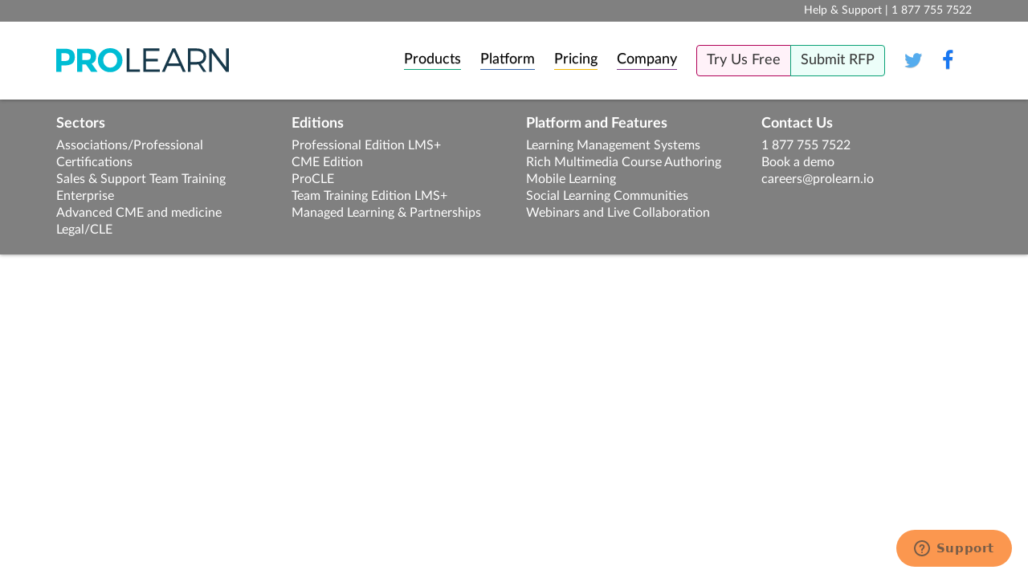

--- FILE ---
content_type: text/html; charset=utf-8
request_url: https://www.prolearn.io/editions/procme
body_size: 45351
content:
<!DOCTYPE html><html xmlns:ng="http://angularjs.org" xmlns:s="http://prolearn.io" id="ng-app" ng-app="swot" ng-strict-di breakpoint class="S_mainLayout1 no-js"><head>
<meta name="viewport" content="width=device-width, initial-scale=1.0, user-scalable=no" />
<meta name="apple-mobile-web-app-capable" content="yes">

<meta http-equiv="X-UA-Compatible" content="IE=9" />



<style type="text/css">
    /*http://stackoverflow.com/questions/3680429/click-through-a-div-to-underlying-elements*/
    .prolearn_nopointerevents
    {
        pointer-events:none;
    }
    .prolearn_mousecursor1
    {
        height: 21px;
        width: 12px;
        background-image: url("/images/mouse_cursor_white_arrow1.png");
        background-repeat: no-repeat;
        pointer-events:none;
    }
</style>
<!-- Include he following conditional to get click-throughs to work with IE -->
<!--[if IE]>
<style type="text/css">
   .prolearn_nopointerevents
   {
   background:none !important;
   }
   .prolearn_mousecursor1
   {
   filter:progid:DXImageTransform.Microsoft.AlphaImageLoader(src='/images/mouse_cursor_white_arrow1.png', sizingMethod='scale');
   background:none !important;
   }
</style>
<![endif]-->
<script type="text/javascript">JSCLASS_PATH = 'jsclass3.0.5/src'</script>

<script type="text/javascript">
    //document.write(unescape("%3Cscript src='" + ((document.location.protocol=="https:")?"https://snapabug.appspot.com":"http://www.snapengage.com") + "/snapabug.js' type='text/javascript'%3E%3C/script%3E"));
</script><script type="text/javascript">

    //SnapABug.init("c74217b3-9ac6-4c1a-a74a-dff152df7072");
</script>
<script type="text/template" id="prolearn_mustache_templatePopuplistSimpleLinksAsHTML1">
    <ul class="dropdown-menu" role="menu">
        {{#each items}}
            <li class="text-left"><a href="{{URL}}" target="{{target}}">{{displayText}}</a></li>
        {{/each}}
    </ul>
</script>
<script type="text/template" id="prolearn_mustache_templateAnnouncementPod1">
    <div ng-controller="MyC1">
        <div class="prolearn_n_htmleditor">
        </div>
        <div class="prolearn_stretchscale_singlebuttonrowbottom btn-group">
            <div class="btn btn-default" ng-click="updateDisplay()">Display</div>
        </div>
    </div>
</script>
<script type="text/template" id="prolearn_mustache_templateButton">
    <button type='button' data-prolearn-n='{{name}}' data-prolearn-click='{{{click}}}' class='prolearn_n_{{name}} btn btn-small btn-default'>
        {{{text}}}
    </button>
</script>
<script type="text/template" id="prolearn_mustache_templatewindowBlurActionReminder_reset">
    <div style="margin:1.5em; text-align:center;">
        <h1 style="margin: 1.5em 0;"> Important Reminder </h1>
        <ul style="font-size:125%; line-height: 1.5em; color:green;">
            <li><b>You must NOT SWITCH WINDOWS during your on-demand CLE playback or <u>your progress will be reset</u> and you will have to start from the beginning</b></li>
        </ul>
        <!--<h3 style="margin: 1.5em 0; ">(Per Kansas State Commision regulations)</h3>-->
    </div>
</script>
<script type="text/x-handlebars-template" id="prolearn_documentswftemplate2">
    <div style="height:auto;width:auto; padding:5px; margin: 5px;">
        <div id="flashgoeshere">FLASH CONTENT</div>
        <script type="text/javascript">

            var flashvars = {
                swffile: "<%= documentswfurl %>"
            };
            var params = {
                menu: "false",
                flashvars: "name1=hello&name2=world&name3=foobar"
            };
            var attributes = {
                id: "myDynamicContent",
                name: "myDynamicContent"
            };
            swfobject.embedSWF("/swfs/externaldocument.swf", "flashgoeshere", "280", "210", "10.0.0","expressInstall.swf", flashvars, params, attributes);
            <%= "</sc"+"ript>" %>
    </div>
</script>
<script type="text/template" id="prolearn_SimpleTwoColumnRow">
<div class="slan_rowitem">
<div>
</div>
<div class="prolearn_n_primary">
<%=c1%>
</div>
<div class="prolearn_n_secondary">
<%=c2%>
</div>
<div>
        </script>
<script type="text/template" id="prolearn_EventAttendanceCheckAttendanceReport">
    <div>
        Event Attendance Report: Attendance Checks
        <div>
</script>
<script type="text/x-handlebars-template" id="prolearn_AttendancePeroidListReport">
    <div class="prolearn_n_reports prolearn_n_attendancereport">
        <h2> Attendance Check and User Response Report</h2>
        <!--<h2> Room/Event {{roomoreventname}}</h2>-->
        <h3> </h3>
        {{#each attendancePeriods}}
            <div class="prolearn_n_report prolearn_n_attendancereport" style="position:relative;" data-prolearn-index="{{@index}}">
                <!--<div style="position:absolute; top:3px;right:3px;">
              <span class="prolearn_link prolearn_n_delete"  data-prolearn-index="{{@index}}">Delete</span>
              </div>-->
                <h3> {{formatdate startTime format="ddd MMMM d, yyyy"}}, {{formatdate startTime format="h:mm:ss tt"}} </h3>
                <h5>  {{mSecsToHM duration  app="m"}} (ended {{formatdate endTime format="h:mm:ss tt"}}) </h5>
                <div class="prolearn_n_section">
                    <h4>User Responses</h4>
                    <div class="prolearn_n_table">
                        {{#each allusersbyid}}
                            <div>
                           <span>
                               {{username}}
                           </span>
                           <span>
                                   {{numberOfResponses}}
                               of {{numberOfShown}}
                             </span>
                            <span>
                               <span>
                                    {{respondedToPercentFull}} %
                                    </span>
                             </span>
                                <!--<span>
15 of 20 in room at time responded
</span> -->
                            </div>
                        {{/each}}
                    </div>
                </div>
                <div class="prolearn_n_section">
                    <h4>Attendance Checks</h4>
                    <div class="prolearn_n_table">
                        <div>
                      <span>
                              </span>
                              <span>Shown at
                      </span>
                              <span>Displayed for:
                      </span>
                              <span>
                          Users responded
                      </span>
                      <span>
                          Next display in:
                      </span>
                        </div>
                        {{#each attendancecheckrecords}}
                            <div>
                      <span>
                          {{@index}}
                      </span>
                              <span>
                                  {{formatdate activatedAt format="h:mm:ss tt"}}
                              </span>
                      <span>
                          {{mSecsToHMS duration app="s"}}
                      </span>
                      <span>
                          {{numUsersResponded}}
                      </span>
                      <span>
                          {{mSecsToHMS nextActivationIn app="s"}}
                      </span>
                            </div>
                            <!--<span>
15 of 20 in room at time responded
</span> -->
                        {{/each}}
                    </div>
                </div>
            </div>
            <hr />
        {{/each}}
    </div>
</script>
<script type="text/template" id="prolearn_screensharing_main">
    <div class="prolearn_heightwidthmax prolearn_playerpatternbackground1" style="display:table;">
        <div style="display:table-row;">
            <div style="border-bottom: 1px solid #333333; display:table-cell;" class="prolearn_id_toolbar prolearns_cgrad_bg_L1 cf">
                <div class="screensharing_startsharing_button prolearn_GeneralControlsButton">
                    <div class="prolearn_innercontainer cf">
                        <div class="prolearn_buttonlabel">
                            Share my screen
                        </div>
                    </div>
                </div>
                <div class="screensharing_stopsharing_button prolearn_GeneralControlsButton">
                    <div class="prolearn_innercontainer cf">
                        <div class="prolearn_buttonlabel">
                            Stop Screen sharing
                        </div>
                    </div>
                </div>
                <div class="screensharing_loadapplet_button prolearn_GeneralControlsButton">
                    <div class="prolearn_innercontainer cf">
                        <div class="prolearn_buttonlabel">
                            Load
                        </div>
                    </div>
                </div>
                <div class="screensharing_status_area prolearn_inlineblock prolearn_putleft">&nbsp;</div>
                <div class="prolearn_putright">
                    <div class="screensharing_source_menu_area prolearn_putright">
                        <select name="screensharing_source_menu" class="screensharing_source_menu">
                        </select>
                    </div>
                    <div class="screensharing_fps_menu_area prolearn_putright">
                        <select name="screensharing_fps_menu" class="screensharing_fps_menu">
                            <option value="1">1 fps</option>
                            <option value="2">2 fps</option>
                            <option value="3">3 fps</option>
                            <option value="4">4 fps</option>
                            <option value="5">5 fps</option>
                            <option value="6">6 fps</option>
                            <option value="7">7 fps</option>
                            <option value="8">8 fps</option>
                            <option value="9">9 fps</option>
                            <option selected="selected" value="10">10 fps</option>
                        </select>
                    </div>
                    <div class="screensharing_audioenabled_checkbox_area prolearn_putright">
                        Transmit Audio? <input type="checkbox" name="screensharing_audioenabled_checkbox" class="screensharing_audioenabled_checkbox">
                        </select>
                    </div>
                </div>
                <div class="prolearn_putright">
                    <div class="screensharing_upload_current_area"></div>
                    <div class="screensharing_upload_average_area prolearn_putleft"></div>
                </div>
                <button class="screensharing_kill_other_user_button">Kill screen sharing</button>
                <div class="screensharing_autoscroll_checkbox_area prolearn_putright" style="padding: 5px">
                    <input type="checkbox"  class="screensharing_autoscroll_checkbox"> Auto-scroll?
                </div>
                <div class="screensharing_showactualsize_checkbox_area prolearn_putright" style="padding: 5px">
                    <input type="checkbox"  class="screensharing_showactualsize_checkbox"> Show actual size?
                </div>
                <div class="screensharing_showpreview_checkbox_area prolearn_putright" style="padding: 5px">
                    <input type="checkbox" class="screensharing_showpreview_checkbox" checked="true"> Show preview?
                </div>
            </div>
        </div>
        <div style="display:table-row; height:100%;">
            <div class="prolearn_id_outervideocontainer" style="display:table-cell;">
                <div class="prolearn_id_videocontainer prolearn_positionabsolute">&nbsp; asdfasdfsadfsdaf</div>
                <img class="screensharing_cursor" style="z-index: 50000; position: absolute" src="/images/mouse_cursor_white_arrow1.png" />
            </div>
        </div>
    </div>
</script>
<script type="text/template" id="prolearn_waitingscreen">
    <div class="prolearn_waitingscreen">
        <!--<img class="screensharing_loading_image" src="/images/screensharing_loading.gif" />-->
    </div>
</script>
<script type="text/template" id="prolearn_podwrapper1">
    <div class="prolearn_podcontainer prolearn_positionabsolute">
        <div class="prolearn_podheader1">
            <div class="prolearn_innercontainer">
                <div class="prolearn_podlabelcontainer">
                    <% if (iconinfo) {
                    if(typeof iconinfo == 'string')
                    {
                    %><div class="prolearn_icon" style="background-image:url('<%= iconinfo %>')">&nbsp;</div><%
                    }
                    } %>
                       <span class="prolearn_podheaderlabel">
                           <%=headerlabel%>
                       </span>
                </div>
                <div data-prolearn-cename="headerButtonsRight">
                    <div class="prolearn_podheaderbuttonmain">
                    </div>
                </div>
            </div>
        </div>
        <div class="prolearn_podcontentstargetarea prolearns_cgrad_bg1">
        </div>
    </div>
</script>
<script type="text/template" id="prolearn_reportinganalysis_recording">
    <div style="float:left; padding: 0 15px;"> <% _.each(messagesgrouped, function(messagegroup, key) { %>
        <div><%= key %> : <%= messagegroup.length %></div>
        <% }); %>
    </div>
    <div style="float:left; padding: 0 15px;"> <% _.each(messages, function(message, ind) { %>
        <div>
            <div class="prolearn_autoshowhidetoggle prolearn_autoshowhidetoggle_prolearn_pre"><%= ind %> : <%= message.data.eventname %> : <%= message.reltime %></div>
            <pre class="displayNone prolearn_pre"><%= JSON.stringify(message, null, "  ")%></pre>
        </div>
        <hr />
        <% }); %>
    </div>
</script>
<!--Daniel's Chat template-->
<script type="text/template" id="prolearn_chattemplate1">
    <div>
        <div class="chatbody" style="top:38px;">
        </div>
        <div class="chatform" style="border-top:1px solid #7B7B7B;">
            <!--	<div class="mychatmessage prolearn_putleft">
       </div>
       <div class="submitmessagecontainer prolearn_putleft">
               </div>-->
            <table class="chatformtable prolearns_cgrad_bg1" style="width:100%;padding-right:8px;padding-bottom:4px;padding-left: 8px;">
                <tr style="width:100%">
                    <td style="width:100%;padding:5px;"><input class="chattextentry" type="text" value="Type your message here" style="font-size:115%;padding:3px;"></input></td>
                    <td><button class="submitmessagebutton"><img class="submitmessagebuttonimage" src="/images/Chat-bubble-32_grayscale.png"></img></button></td>
                    <!--                    <td class="prolearn_conversationselectortd displayNone"><select class="prolearn_conversationselector"><option value="0">All Chat</option></select></td>-->
                </tr>
            </table>
        </div>
        <div class="chatheader" style="bottom:0px;position:absolute;display:none;">
            <div class="conversationswitcher">
                <button class="conversation">New</button>
                <button class="conversation1">ALL</button>
            </div>
        </div>
        <div class="prolearns_cgrad_bg1 prolearn_conversationselectorcontainer" style="position:absolute;font-size:115%; width:100%; text-align: center; border-bottom:1px solid #7B7B7B; padding:0.1em ">
            <!--Chat with:--> <span class="prolearn_conversationselectortd"><select class="prolearn_conversationselector" style="display:inline-block; padding:0.25em;"><option value="0">All Chat</option></select></span>
        </div>
        <div class="prolearn_newmessageorange" style="display:none;position:absolute;margin:auto;width:100%;margin-top:-19px;">
            <div style="margin-left:auto;margin-right:auto;display:table;background-color:orange; color:white;padding:4px; padding-left:5px; border:1px solid #df8b07; border-bottom-width: 0;">
                New Messages!?
            </div>
        </div>
        <div class="prolearn_notification2" style="display:none;top:38px;width:100%;height:auto;background:#e4d3c4;position:absolute; border:1px solid gray;">
            <div class="prolearn_notification2closebutton" style="float:right;background:#e4d3c4;cursor:pointer;">
                ?
            </div>
            <div class="notification2textarea" style="padding:0.5em;">
                Hi there
            </div>
        </div>
    </div>
</script>
<script type="text/template" id="prolearn_chattemplatenotificationlink">
    <a class="prolearn_chatnotificationlink" href="#" onclick="javascript:void(0)" data-conversationid="<%=conversationid%>"><%=label%>(<%=count%>)</a>
</script>
<!-- daniel's polling form template,  this is used to create the polling question that should be showed to the users -->
<script type="text/template" id="prolearn_attendeeslistview">
    <div>
        <%= label %>
    </div>
</script>
<script type="text/template" id="prolearn_attendeeslistview2">
    <div style="border:1px solid red;">
        <%= label %>
    </div>
</script>
<!-- daniel's polling form template,  this is used to create the polling question that should be showed to the users -->
<script type="text/template" id="prolearn_pollingformtemplate1">
    <div>
        <div class="pollingforminfo pollinginfoquestion">Question</div>
        <div class="pollingformquestiondiv">
            <input class="pollingformquestion" type="text" value="Type Question Here"></input>
        </div>
        <div class="pollingforminfo pollinginfoanswer">Answers (one per line)</div>
        <div class="pollinganswers">
            <textarea class="pollinganswerstextarea"></textarea>
        </div>
        <div class="launchpollbuttondiv">
            <div class="launchpollbutton prolearn_GeneralControlsButton">
                <div class="prolearn_innercontainer cf">
                    <div class="prolearn_buttonlabel">
                        Launch Poll
                    </div>
                </div>
            </div>
        </div>
    </div>
</script>
<!-- daniel's slides template-->
<script type="text/template" id="prolearn_slidestemplate1">
    <!--    <div id="slidesswflocation" class="slidesswflocation" style="height: 100%; width: 100%; position: absolute;">
       </div>-->
    <div class="prolearn_id_slideslocation" style="top: 0px; right: 0px; bottom: 0px; left: 0px; position: absolute;">
        <div id="prolearn_id_slideslocation"> </div>
    </div>
    <div class="prolearn_slide_sbuttoncontainer" style="right: 0; bottom: 0; left: 0; position: absolute;">
    </div>
</script>
<script type="text/template" id="prolearn_assessmentstemplate1">
    <div>
    </div>
</script>
<script type="text/template" id="prolearn_slidestemplate_buttons">
    <center>
        <!--
       <button class="prolearn_slide_backbutton">Back</button>
       <button class="prolearn_slide_forwardbutton">Forward</button>
       -->
        <div style="margin:auto; width:200px;">
            <div class="prolearn_Button prolearn_GeneralControlsButton">
                <div class="prolearn_innercontainer">
                    <div class="prolearn_slide_backbutton prolearn_buttonlabel">
                        Previous
                    </div>
                </div>
            </div>
            <div class="prolearn_Button prolearn_GeneralControlsButton">
                <div class="prolearn_innercontainer">
                    <div class="prolearn_slide_forwardbutton prolearn_buttonlabel">
                        Next
                    </div>
                </div>
            </div>
            <div class="prolearn_Button prolearn_GeneralControlsButton">
                <div class="prolearn_innercontainer">
                    <div class="prolearn_slide_newurlbutton prolearn_buttonlabel">
                        New URL
                    </div>
                </div>
            </div>
        </div>
    </center>
    <!--
       <button class="prolearn_slide_newurlbutton" >New URL</button>
       -->
</script>
<script type="text/template" id="prolearn_slidestemplate_newurl">
    <div class="prolearn_slides_new_url_input_container">
        <input type="text" class="prolearn_slides_new_url_input_box" value="New URL">
        <button class="prolearn_slide_new_url_submit_button">Submit</button>
        <button class="prolearn_slide_new_url_cancel_button">Cancel</button>
    </div>
</script>
<script type="text/template" id="prolearn_legacyvideotemplate1">
    <div class="jwplayerlocation" style="height:100%;width:100%;">
        <!--<div class="jwplayerlocation">-->
        <!--</div>-->
    </div>
</script>
<!-- daniel's polling templates, these are used to show the user an interface to interact with the polling question presented by the admin -->
<script type="text/template" id="prolearn_pollingtemplate1">
    <div class="pollingquestiondisplaymaindiv">
        <div class="pollingquestion">
            <h1><%= question %></h1>
        </div>
        <div class="pollingchoices">
            <% for(var i=0; i<choices.length; i++) {%>
            <div class="pollingchoice prolearn_putleft">
                <%= choices[i] %>
            </div>
            <% } %>
        </div>
        <div>
            <div class="pollingsubmitbutton prolearn_GeneralControlsButton">
                <div class="prolearn_innercontainer cf">
                    <div class="prolearn_buttonlabel">
                        Submit
                    </div>
                </div>
            </div>
        </div>
    </div>
</script>
<script type="text/template" id="prolearn_multiplechoicetemplate1">
    <div class="multiplechoicequestiondisplaymaindiv">
        <div class="pollingquestion">
            <h1><%= question %></h1>
        </div>
        <div class="multiplechoices">
            <% for(var i=0; i<choices.length; i++) {%>
            <div class="multiplechoice prolearn_putleft"><%= choices[i].label %>.&nbsp;&nbsp;<%= choices[i].text %></div>
            <% } %>
        </div>
        <center>
            <div class="choicesubmitbutton btn btn-success">
                submit
            </div>
        </center>
    </div>
</script>
<script type="text/template" id="prolearn_multiplechoiceincorrectresponsetemplate1">
    <div class="pollingquestiondisplaymaindiv">
        <div>
            <center>
                <h1 style="color:red;">Incorrect</h1>
            </center>
        </div>
        <div class="pollingquestion">
            <h1><%= responsestring %></h1>
        </div>
        <center>
            <div class="continuebutton btn btn-success">
                Continue
            </div>
        </center>
    </div>
</script>
<script type="text/template" id="prolearn_multiplechoicecorrectresponsetemplate1">
    <div class="pollingquestiondisplaymaindiv">
        <div>
            <center>
                <h1 style="color:green;">Correct</h1>
            </center>
        </div>
        <div class="pollingquestion">
            <h1><%= responsestring %></h1>
        </div>
        <center>
            <div class="continuebutton btn btn-success">
                Continue
            </div>
        </center>
    </div>
</script>
<script type="text/template" id="prolearn_pollingtemplate2">
    <div class="pollingquestiondisplaymaindiv">
        <div class="pollingquestion">
            <h1><%= question %></h1>
        </div>
        <div class="pollingchoices">
            <% for(var i choices) {%>
            <div class="pollingchoice prolearn_putleft">
                <%= choices[i] %>
            </div>
            <div class="clear"></div>
            <% } %>
        </div>
        <div>
            <button class="pollingsubmitbutton">Submit</button>
        </div>
    </div>
</script>
<!-- daniel's polling results template -->
<script type="text/template" id="prolearn_pollingresultstemplate1">
    <div class="pollingquestiondisplaymaindiv pollingresultsdisplaymaindiv">
        <div class="pollingquestion">
            <h1><%= question %></h1>
        </div>
        <div class="polllingresults">
            <% for(var i=0; i<choices.length; i++) {%>
            <div class="pollingresult prolearn_putleft">
                <%= choices[i] %>
            </div>
            <div class="pollingresultpercent prolearn_putleft">
                <%= results.results[i]?100*results.results[i]/results.total:0 %>%
            </div>
            <BR class="clear"/>
            <% } %>
        </div>
    </div>
</script>
<script type="text/template" id="prolearn_pollingresultstemplate2">
    <div class="pollingquestiondisplaymaindiv pollingresultsdisplaymaindiv">
        <div class="pollingquestion">
            <h1><%= question %></h1>
        </div>
        <div class="polllingresults">
            <% for(var i in choices) {%>
            <div class="pollingresult prolearn_putleft">
                <%= choices[i] %>
            </div>
            <div class="pollingresultpercent prolearn_putright">
                <%= results.results[i]?100*results.results[i]/results.total:0 %>%
            </div>
            <div class="clear"></div>
            <% } %>
        </div>
    </div>
</script>
<script type="text/template" id="prolearn_pollingvoteslisttemplate">
    <div class="pollingquestiondisplaymaindiv pollingresultsdisplaymaindiv">
        <div class="pollingquestion">
            <h1><%= question %></h1>
        </div>
        <div class="polllingresults">
            <% for(var prop in results) {%>
            <% //if(prop.length > 15){ %>
            <% if(prop != '__proto__' && prop != 'results' && prop != 'total'){ %>
            <div class="pollingresult prolearn_putleft">
                <% for(var user in users) {%>
                <% if(users[user].id == prop){ %>
                <%= users[user].attributes.firstname %>
                <% } %>
                <% } %>
            </div>
            <div class="pollingresultpercent prolearn_putright">
                <%= choices[results[prop]] %>
            </div>
            <BR class="clear"/>
            <% } %>
            <% //} %>
            <% } %>
        </div>
    </div>
</script>
<!-- daniel's admin polling results buttons template -->
<script type="text/template" id="prolearn_pollingresultsadminbuttonstemplate1">
    <div>
        <div class="showresultsbutton prolearn_GeneralControlsButton">
            <div class="prolearn_innercontainer cf">
                <div class="prolearn_buttonlabel">
                    Close Poll
                </div>
            </div>
        </div>
        <div class="newquestionbutton prolearn_GeneralControlsButton">
            <div class="prolearn_innercontainer cf">
                <div class="prolearn_buttonlabel">
                    New Question
                </div>
            </div>
        </div>
        <div class="viewvotesbutton prolearn_GeneralControlsButton">
            <div class="prolearn_innercontainer cf">
                <div class="prolearn_buttonlabel">
                    View Votes
                </div>
            </div>
        </div>
        <!--
       <%= results.total?results.total:0 %> answered of <%= numberofattendees?numberofattendees:'?????????'%>
                   -->
    </div>
</script>
<script type="text/template" id="prolearn_pollingresultsadminbuttonstemplate3">
    <div>
        <div class="showresultsbutton prolearn_GeneralControlsButton">
            <div class="prolearn_innercontainer cf">
                <div class="prolearn_buttonlabel">
                    Close Poll
                </div>
            </div>
        </div>
        <div class="newquestionbutton prolearn_GeneralControlsButton">
            <div class="prolearn_innercontainer cf">
                <div class="prolearn_buttonlabel">
                    New Question
                </div>
            </div>
        </div>
        <div class="backtopollbutton prolearn_GeneralControlsButton">
            <div class="prolearn_innercontainer cf">
                <div class="prolearn_buttonlabel">
                    Back To Poll
                </div>
            </div>
        </div>
        <!--
       <%= results.total?results.total:0 %> answered of <%= numberofattendees?numberofattendees:'?????????'%>
                   -->
    </div>
</script>
<script type="text/template" id="prolearn_pollingresultsadminbuttonstemplate2">
    <div>
        <div class="openpollbutton prolearn_GeneralControlsButton">
            <div class="prolearn_innercontainer cf">
                <div class="prolearn_buttonlabel">
                    Reopen Poll
                </div>
            </div>
        </div>
        <div class="newquestionbutton prolearn_GeneralControlsButton">
            <div class="prolearn_innercontainer cf">
                <div class="prolearn_buttonlabel">
                    New Question
                </div>
            </div>
        </div>
        <!--
       <%= results.total?results.total:0 %> answered of <%= numberofattendees?numberofattendees:'?????????'%>
                   -->
    </div>
</script>
<!-- daniel's waiting for polling question template -->
<script type="text/template" id="prolearn_pollingwaitingtemplate1">
    <div class="waitingforpolling">
        Please Wait for polling question
    </div>
</script>
<script type="text/template" id="prolearn_hurdlewaitingtemplate1">
    <div class="waitingforpolling">
        Please Wait for Question
    </div>
</script>
<!-- daniel's waiting for polling question template -->
<script type="text/template" id="prolearn_mastercontainer1View">
    <div class="prolearn_positionabsolute prolearn_master_containersizing prolearn_master_containerbackground">
        <div class="prolearn_master_containersizing">
        </div>
    </div>
</script>
<!-- daniel's embedded template -->
<script type="text/template" id="prolearn_embedtemplate1">
    <div>
        <div>
            <% if(embedhtml != ''){ %>
            <%= embedhtml %>
            <% }else{ %>
            <input class="embedtext" type="text" value=""></input>
            <button class="embedsubmitbutton">Submit</button>
            <% } %>
        </div>
    </div>
</script>
<script type="text/template" id="prolearn_PodHeaderButtonPopup">
    <div class="prolearn_PopopMenu">
    </div>
</script>
<script type="text/template" id="prolearn_MainControlBar1View_TimelineMessageIndicator">
    <div class="prolearn_MainControlBar1View_TimelineMessageIndicator">
    </div>
</script>
<script type="text/template" id="prolearn_MainControlBar1View">
    <div class="prolearns_fluidauto1 prolearns_fluidauto1_unspacelast">
        <div ng-if="DisplaySettings.DisplayCustomerLogo !== false" class="prolearnc prolearn_customerlogoarea enhancedvideo_customerlogoarea hidden-xs">
            <img xxsrc="/dimage/cobrandingLogo.png" ng-src="{{$S.CobrandLogoURL()}}" class="enhancedvideo_customerlogo" ccclass="prolearn_customerlogo_player1"/>

            <!--<img ng-src="{{'/customer/' + currentCustomerShortNameId + '/images/cobrandingLogo.png'}}" class="prolearn_customerlogo_player1"/>-->
        </div>
<!--        <div class="" ng-if="DisplaySettings.DisplayHomeNavLinkBtn !== false">-->
<!--            <div class="inline-block">-->
<!--                <a class="btn btn-default " style="font-size: 17px;" href="/home" >-->
<!--                    <i class="far fa-home"></i>-->
<!--                </a>-->
<!--            </div>-->
<!--            &lt;!&ndash;<div class="dropup inline-block">&ndash;&gt;-->
<!--                &lt;!&ndash;<button type="button" class="btn btn-default videobtnback dropdown-toggle" data-toggle="dropdown">&ndash;&gt;-->
<!--                    &lt;!&ndash;<i class="far fa-ellipsis-v-alt"></i>&ndash;&gt;-->
<!--                &lt;!&ndash;</button>&ndash;&gt;-->
<!--                &lt;!&ndash;<ul class="dropdown-menu">&ndash;&gt;-->
<!--                    &lt;!&ndash;<li><a ng-href="/home/View/{{registrationId}}"><i class="fas fa-chevron-left"></i> <uitext forid="Back"></uitext></a></li>&ndash;&gt;-->
<!--                    &lt;!&ndash;<li><a href ng-click="$S.$state.reload()"><i class="fas fa-sync"></i> <uitext forid="Refresh"></uitext></a></li>&ndash;&gt;-->
<!--                &lt;!&ndash;</ul>&ndash;&gt;-->
<!--            &lt;!&ndash;</div>&ndash;&gt;-->
<!--            &lt;!&ndash;<a class="btn btn-default videobtnback" ng-href="/home/View/{{registrationId}}">&ndash;&gt;-->
<!--                &lt;!&ndash;<i class="fas fa-chevron-left"></i>&ndash;&gt;-->
<!--            &lt;!&ndash;</a>&ndash;&gt;-->
<!--        </div>-->
        <div class="prolearnc prolearn_controlbarscontainer prolearns_maxwidthme">
            <div class="prolearnc prolearn_playbackbarcontainer prolearns_fluidauto1">
            </div>
            <div class="prolearnc prolearns_fluidauto1 prolearn_maincontrolbarcontainer">
                <!--<div class="prolearn_controlbarmainbuttonsareacontainer">
       </div>-->
                <div class="prolearnc prolearn_controlbarmainbuttonsareacontainer" style="text-align: center;">
                    <!-- need this nbsp!-->
                    <!--
       <prolearn:AppsButton class="" template="">
               </prolearn:AppsButton>
       <prolearn:UIComponent class="" guid="" name="" template="" mediator="{}">
               </prolearn:UIComponent>
        <prolearn:UIComponent class="" guid="" name="" mediator="{}">
              <property name="templatetext">
                  <div>
                  <div>
              </property>
               <property name="prolearn_name-appsbutton">
                     <prolearn:UIComponent class="" guid="" mediator="{}">
               </property>
                      <prolearn:UIComponent class="" guid="" mediator="{}"/>
               </prolearn:UIComponent>
       -->
                    <!--
       <div class="prolearnc prolearn-name-appsbutton prolearn_GeneralControlsButton prolearn_AppsButton">
           <div class="prolearn_innercontainer cf">
               <div class="prolearn_putleft prolearn_buttonlabel">
                   Apps
               </div>
               <div class="prolearn_putright prolearn_dropbuttonicon">
                   &nbsp;
               </div>
           </div>
       </div>
       <div class="prolearnc prolearn-name-layoutsbutton prolearn_GeneralControlsButton prolearn_LayoutsButton">
           <div class="prolearn_innercontainer cf">
               <div class="prolearn_putleft prolearn_iconlabel">
                   &nbsp;
               </div>
               <div class="prolearn_putright prolearn_dropbuttonicon">
                   &nbsp;
               </div>
           </div>
       </div>-->
                    <div class="prolearnc prolearn_Button prolearn_NewBroadcastPodButton prolearn_GeneralControlsButton ">
                        <div class="prolearn_innercontainer">
                            <div class="prolearn_buttonlabel">
                                New Broadcast Pod
                            </div>
                        </div>
                    </div>
                    <div class="prolearnc prolearn-name-phonebutton prolearn_GeneralControlsButton prolearn_PhoneButton">
                        <div class="prolearn_innercontainer cf">
                            <div class="prolearn_putleft prolearn_iconlabel">
                                &nbsp;
                            </div>
                            <div class="prolearn_putleft prolearn_buttonlabel">
                                Dial-In Info
                            </div>
                        </div>
                    </div>
                    <div class="prolearnc prolearn-name-snapengagebutton prolearn_GeneralControlsButton prolearn_snapengageButton"
                            >
                        <img src="https://snapabug.appspot.com/statusImage?w=c74217b3-9registration._id6-4c1a-a74a-dff152df7072" border="0">
                        <!--<div class="prolearn_innercontainer cf" href="#" onclick="return SnapABug.openProactiveChat(true,true, 'Hello! Enter your question below and press enter to submit.');">
       <div class="prolearn_putleft prolearn_buttonlabel">
           Help
       </div>
       </div>-->
                    </div>
                    <div class="prolearnc prolearn_n_showsurveybutton prolearn_GeneralControlsButton">
                        <div class="prolearn_innercontainer cf">
                            <div class="prolearn_putleft prolearn_buttonlabel">
                                Show Survey
                            </div>
                        </div>
                    </div>
                    <div class="prolearnc prolearn_n_attendancecheckcontrolbutton prolearn_GeneralControlsButton">
                        <div class="prolearn_innercontainer cf">
                            <div class="prolearn_putleft prolearn_buttonlabel">
                                Start Attendance Check
                            </div>
                        </div>
                    </div>
                    <div class="prolearnc prolearn_n_generateattendancereportbutton prolearn_GeneralControlsButton">
                        <div class="prolearn_innercontainer cf">
                            <div class="prolearn_putleft prolearn_buttonlabel">
                                Generate Attendance Report
                            </div>
                        </div>
                    </div>
                    <div class="prolearn_n_maincontrolbarbuttonsarea" style="display:inline-block;">
                    </div>
                    <!--<button style="height: 21; position: absolute; right: 190px; bottom: 0px; z-index: 100" href="#" onclick="return SnapABug.openProactiveChat(true,true, 'Hello! Enter your question below and press enter to submit.');">Ask a question</button>
-->
                </div>
            </div>
        </div>
        <div class="prolearn_controlbarbuttonsareacontainerright prolearns_alignright">
            <div style="display:none;" class="btn btn-default glyphicon glyphicon-fullscreen prolearn_fullscreenappbutton"></div>
            <div class="prolearn-name-takeassessmentbutton prolearn_Button prolearn_GeneralControlsButton " style="display:none;">
                <div class="prolearn_innercontainer">
                    <div class="prolearn_buttonlabel">
                        Take Assessment
                    </div>
                </div>
            </div>
            <div class="prolearn-name-leaveroombutton prolearn_Button prolearn_GeneralControlsButton ">
                <div class="prolearn_innercontainer">
                    <div class="prolearn_buttonlabel">
                        <a href="/learningapphtml1/clearuserFromRoom/26081">Leave Room</a>
                    </div>
                </div>
            </div>
        </div>
    </div>
</script>
<script type="text/template" id="prolearn_slidepreviewpopup">
    <div class="prolearn_n_eventpreview prolearn_legacytimelinemessagepreview prolearns_cgrad_bg1" style="width:410px;">
        <div id="slideimagediv" style="border: 1px solid gray; margin:3px;">
            <img id="slideimage" class="prolearn_slideimagepopup" height="300" width="400" src="/images/loading.gif"/>
        </div>
        <div id="infodiv" style="width:400px;display:inline-block;">
            <div id="startimediv" style="float:left;margin-left: 3px;">
                <h5 id="starttime" class="prolearn_n_eventstarttime" style="margin-top:0px; margin-bottom:0px;font-size:24px;">4:45</h5>
            </div>
            <div id="startstopdiv" style="float:right;">
                <button class="prolearn_slideplaybutton" style="height:50px;width:50px;-webkit-appearance: none;z-index:2147483647">Play</button><button class="prolearn_slidecancelbutton" style="height:50px;-webkit-appearance: none;z-index:2147483647">Cancel</button>
            </div>
            <!--
       <div id="durationdiv" style="float:right;margin-right:10px;">
           <h5 id="duration" style="margin-top:0px;">0:35</h5>
       </div>
       -->
        </div>
    </div>
</script>
<script type="text/template" id="prolearn_AttendanceCheckPodView">
    <div class="prolearn_n_AttendanceCheckPodView">
        <div>
            <div class="prolearn_n_guidance">
                <div class="prolearn_n_0 prolearn_n_message0">
                    <h2 class="prolearn_n_message1">1Please confirm you are viewing.</h2>
                </div>
                <div class="prolearn_n_1 prolearn_n_timeremainingarea">
                    <h1 class="prolearn_n_timing">0:00</h1>
                    <h2>remaining </h2>
                </div>
            </div>
            <div class="prolearn_n_confirm prolearn_GeneralControlsButton">
                <div class="prolearn_innercontainer cf">
                    <div class="prolearn_putleft prolearn_buttonlabel">
                        I&#39;m watching
                    </div>
                </div>
            </div>
        </div>
    </div>
</script>
<script type="text/template" id="prolearn_mustache_templatePlaybackButtonGroups0">

    <div class="btn-group prolearn_n_btngroup1">
    </div>
    <div class="btn-group prolearn_n_btngroup2 prolearn_n_btngroup_layoutbuttons">
        <div class="btn btn-small btn-default glyphicon glyphicon-circle-arrow-left prolearn_layout1buttonlegacy"></div>
        <div class="btn btn-small btn-default glyphicon glyphicon-circle-arrow-right prolearn_layout2buttonlegacy"></div>
        <div class="btn btn-small btn-default glyphicon glyphicon-circle-arrow-up prolearn_layout3buttonlegacy"></div>
        <div class="btn btn-small btn-default glyphicon glyphicon-circle-arrow-down prolearn_layout4buttonlegacy"></div>
    </div>
    <div class="btn-group prolearn_n_btngroup3">
        <div class="btn-group dropup prolearn_n_materialsbutton1">
            <button type="button" class="btn btn-small btn-default dropdown-toggle" data-toggle="dropdown">
                Materials
                <span class="caret"></span>
            </button>
        </div>
        <button type="button" class="prolearn_n_submitCourseQuestionButton btn btn-small btn-default">
            Submit Question
        </button>
        <button type="button" class="prolearn_n_creditInfoButton btn btn-small btn-default">
            About Getting CLE Credit
        </button>
    </div>
</script>
<script type="text/ng-template" id="prolearn_mustache_templatePlaybackButtonGroups1">
    <s-include src="/ols/ActivityProgressDisplayForRegistration.html"></s-include>
</script>
<script type="text/template" id="prolearn_MainPlaybackBar1View">
    <div class="prolearn_controlbarmainbuttonsareacontainer dropup">
        <div class="prolearn_exitplaybackbutton prolearn_GeneralControlsButton">
            <div class="prolearn_innercontainer cf">
                <div class="prolearn_exitbutton prolearn_putleft prolearn_buttonlabel">
                    Exit
                </div>
            </div>
        </div>
        <div class="prolearn_Button prolearn_bookmarkbutton1" ng-click="bookmarksButtonClick()"></div>
        <a class="prolearn_videoLinkIcons" href="/home" ng-if="DisplaySettings.DisplayHomeNavLinkBtn !== false">
            <i class="far fa-home"></i>
        </a>
        <div class="inline-block" ng-if="$S.GetConfigValue3('ActivityViewPlaybackDefaults.SupportsVideoCaptions', false)">
            <a href ng-click="toggleVideoCaptionsDisplay()" class="prolearn_videoLinkIcons" style="padding-right: 0; margin-right: 5px;">
                <i class="far fa-closed-captioning prolearn_closedCaptionIcon" ng-class="{'prolearn_closedCaptionIconActive': closedCaptioningEnabled}"></i>
            </a>
        </div>
        <div class="prolearn_playpausebutton prolearn_quickplaybutton1 prolearn_quickplaybutton1position prolearn_Button"></div>
    </div>
    <div class="prolearn_master_container prolearns_maxwidthme prolearns_valigntop">
        <div class="prolearncontrolbarwidgettimeline prolearncontrolbarwidgettimelinepositionsize"  style="position:relative;">
            <div class="prolearn_heightwidthmax prolearncontrolbarwidgettimelinemessagescontainer">
            </div>
            <div class="prolearn_positionabsolute prolearncontrolbarwidgettimelineseektotimepreviewdisplay">
                <div class="prolearncontrolbarwidgettimelineseektotimepreviewdisplaytimearea">
                </div>
                <div class="prolearn_positionabsolute prolearncontrolbarwidgettimelinemessagepreviewdisplay">&nbsp;
                </div>
            </div>
            <div class="prolearn_positionabsolute prolearncontrolbarwidgettimelineseektotimepreviewdisplaylegacy"></div>
            <div class="prolearn_positionabsolute prolearncontrolbarwidgettimelinemouselocationindicator">
            </div>
            <div class="prolearncontrolbarwidgettimelineindicator prolearn_controlbarwidgettimelineindicatorposition">
            </div>
            <div class="prolearn_n_playertrackinggreencheck"></div>
            <div class="prolearn_timelineslidetransition" ng-repeat="slide in Slides"
                 ng-class-odd="'prolearn_timelinecolor2'"
                 ng-class-even="'prolearn_timelinecolor1'"
                 style="top:0px;height:100%;position:absolute;" ng-style="{ 'margin-left' : slide.Left + '%', 'width' : slide.Width + '%'}">

            </div>

        </div>
        <div class="prolearn_n_maincontrolbarrow2 prolearns_fluidauto1">
            <div class="prolearn_n_timedisplaybox prolearns_fluidauto1 prolearns_widthauto">
                <div class="prolearn_timeline_currenttimedisplay">
                    0:00
                </div>
                <div class="prolearn_timeline_currentimedisplayseparator">
                    /
                </div>
                <div class="prolearn_timeline_durationdisplay">
                    0:00
                </div>
<!--                <div class="WARN_USER" style="color:red">-->
<!--                    WARN-->
<!--                </div>-->
                <!--{{playerTrayOpen}}-->
            </div>

            <div class="prolearns_fluidauto1 prolearns_fluidauto1-ib prolearns_maxwidthme prolearns_center">
                <div class="inline-block prolearn_videoLinkIcons" xclass="prolearn_mainspeakerbutton prolearn_mainspeakerbuttoncss prolearn_SpeakerIcon17x14_1_button">
                    <i class="prolearn_mainspeakerbutton far fa-volume prolearn_videoLinkIcons clickable"></i>
                    <div class="prolearn_slider"></div>
                </div>
                <input ng-if="$S.UserHasContentTesterRights()" class="form-control" style="width: 70px;" min="0" type="number" placeholder="playback rate" ng-model="stateTracking.playbackRate"/>
                <div class="dropup">
                    <s-include src="/ols/ActivityProgressDisplayForRegistration.html" scope="Activity" as="activityProgress.Activity"></s-include>
                </div>

                <div class="prolearn_n_maincontrolbarrow2buttonsarea">
                    <div data-tmpl="#prolearn_mustache_templatePlaybackButtonGroups0"></div>
                </div>
            </div>
            <!--<div ng-slider-two model="betterSliderValue" style="width: 50%;" ng-init="betterSliderValue = 1"></div>-->
            <!--{{betterSliderValue}}-->
        </div>
    </div>
<!--    <div>-->
<!--        <div class="prolearn_mainspeakerbutton prolearn_mainspeakerbuttoncss prolearn_SpeakerIcon17x14_1_button">-->
<!--            <div class="prolearn_slider"></div>-->
<!--        </div>-->
<!--    </div>-->
</script>
<script type="text/template" id="prolearn_TimelinePreviewDefault">
    <div class="prolearn_n_eventpreviewpopup prolearn_legacytimelinemessagepreview">
        <div id="slideimagediv" style="border: 1px solid gray; margin:3px;">
            <img id="slideimage" class="prolearn_slideimagepopup" height="300" width="400" src="/images/clearpix.gif"/>
        </div>
        <div id="infodiv" class="cf" style="width:400px;">
            <div id="startimediv" style="float:left;margin-left: 3px;">
                <h5 id="starttime" class="prolearn_n_eventstarttime">4:45</h5>
            </div>
            <div id="startstopdiv" style="float:right;">
            </div>
        </div>
    </div>
</script>
<script type="text/template" id="prolearn_TimelinePreviewDefault_wbuttons">
    <div class="prolearn_n_eventpreviewpopup prolearn_legacytimelinemessagepreview">
        <div id="slideimagediv" style="border: 1px solid gray; margin:3px;">
            <img id="slideimage" class="prolearn_slideimagepopup" height="300" width="400" src="/images/clearpix.gif"/>
        </div>
        <div id="infodiv" class="cf" style="width:400px;">
            <div id="startimediv" style="float:left;margin-left: 3px;">
                <h5 id="starttime" class="prolearn_n_eventstarttime">4:45</h5>
            </div>
            <div id="startstopdiv" style="float:right;">
                <button class="prolearn_slideplaybutton" style="height:50px;width:50px;-webkit-appearance: none;z-index:2147483647">Play</button><button class="prolearn_slidecancelbutton" style="height:50px;-webkit-appearance: none;z-index:2147483647">Cancel</button>
            </div>
        </div>
    </div>
</script>
<script type="text/template" id="prolearn_TimelinePreview_v1">
    <div>
        tempv1
    </div>
</script>
<script type="text/template" id="prolearn_TimelinePreview_v2">
    <div>
        tempv2
    </div>
</script>
<!-- Broadcasting templates -->
<script type="text/template" id="prolearn_TimerPodView">
    <div style="height:auto;width:auto; padding:5px; margin: 5px;">
        <div class="prolearn_timerpodviewstartbutton prolearn_GeneralControlsButton">
            <div class="prolearn_innercontainer cf">
                <div class="prolearn_buttonlabel">
                    Start
                </div>
            </div>
        </div>
        <div class="prolearn_timerpodviewstopbutton prolearn_GeneralControlsButton">
            <div class="prolearn_innercontainer cf">
                <div class="prolearn_buttonlabel">
                    Stop
                </div>
            </div>
        </div>
        <div class="prolearn_timerpodviewresetbutton prolearn_GeneralControlsButton">
            <div class="prolearn_innercontainer cf">
                <div class="prolearn_buttonlabel">
                    Reset
                </div>
            </div>
        </div>
        <div class="prolearn_timedisplayarea">&nbsp;</div>
    </div>
</script>
<!-- Broadcasting templates -->
<script type="text/template" id="prolearn_recordswftemplate1">
    <div style="height:auto;width:auto; padding:5px; margin: 5px;">
        <div id="myflashgoeshere">FLASH CONTENT</div>
    </div>
</script>
<!-- end daniel's templates -->
<script type="text/template" id="prolearn_unifiedsharingpodtemplate1">
    <div class="prolearn_sharing_button_container">
        <div class="prolearn-name-sharingbutton prolearn_GeneralControlsButton prolearn_ShareButton">
            <div class="prolearn_innercontainer cf">
                <div class="prolearn_putleft prolearn_buttonlabel prolearn_unifiedselector">
                </div>
                <div class="prolearn_putright prolearn_dropbuttonicon">
                    &nbsp;
                </div>
            </div>
        </div>
    </div>
</script>
<script type="text/template" id="prolearn_simpleselect">
    <select id="<%=id%>" name="<%=name%>">
        <% for(option in options) {%>
        <option value="<%=options[option]%>"><%=option%></option>
        <% } %>
    </select>
</script>
<script type="text/template" id="prolearn_notepadtemplate1">
    <div class="notepad_focus_indicator">&nbsp;</div>
    <button id="previous_note">Previous</button>
    <button id="next_note">Next</button>
    <textarea class="notepad_displayed_text">
           </textarea>
    <input class="notepad_whoistyping"></input>
</script>
<script type="text/template" id="prolearn_whiteboardtemplate1">
    <div>
        <div id="whiteboard_colorPicker"></div><div id="whiteboard_toolbar"></div>
    </div>
    <div id="whiteboard_canvas" class="whiteboard_canvas1" height="500" width="500" tabindex="0">
        <input id="whiteboard_new_text"></input>
        <input class="whiteboard_poly_sides"></input>
    </div>
</script>
<script type="text/template" id="prolearn_documentsharingtemplate1_TEMP">
    <div class="sharing_container">
        <div class="sharing_h">
            <h3>Select Document to Share</h3>
        </div>
        <div class="sharing_history_box">
            <div class="history_block">
                <ul>
                    <li><a href="#">Uploaded Files</a></li>
                </ul>
            </div>
            <div style="clear:both"></div>
        </div>
        <div class="sharing_upload_btn_box">
            <div class="sharing_upload_box">
                <table width="100%">
                    <tr width="100%">
                        <th style="padding-left:5px;">
                            Name
                        </th>
                        <th>
                            Uploaded By
                        </th>
                    </tr>
                    <% for(var i=0; i<doclist.size(); i++) {%>
                    <div class="upload_list_box">
                        <div class="sharing_name_li">
                            <ul>
                                <li><a href="#" id='<%=doclist.get(i) %>' fpath="<%=doclist.get(i) %>" class="shared_doc"><%=doclist.get(i) %></a></li>
                            </ul>
                        </div>
                        <div class="sharing_uploaded_li">Manoj Nirbhay</div>
                        <div style="clear:both"></div>
                    </div>
                    <% } %>
                    <div style="clear:both"></div>
            </div>
            <div class="sharing_btn_box">
                <input class="sharing_uploaded_btns" type="submit" value="Preview" >
                <input class="sharing_uploaded_btns" type="submit" value="Preview" >
                <input class="sharing_uploaded_btns" type="submit" value="Preview" >
                <input class="sharing_uploaded_btns" type="submit" value="Preview" >
                <div style="clear:both"></div>
            </div>
            <div style="clear:both"></div>
        </div>
        <div style="clear:both"></div>
        <div class="sharing_h sharing_f"></div>
        <div style="clear:both"></div>
    </div>
    <input type='button' value='Share file' id="sharefile" />
</script>
<script type="text/template" id="prolearn_documentsharingtemplate1">
    <!--    <div id='pdfholder' style="height:100%">
       </div>   -->
    <div class="sharing_container">
        <div class="sharing_h">
            <h3>Select Document to Share</h3>
        </div>
        <div class="sharing_history_box">
            <div class="history_block">
                <ul>
                    <li><a href="#">Uploaded Files</a></li>
                </ul>
            </div>
            <div style="clear:both"></div>
        </div>
        <div class="sharing_upload_btn_box">
            <div class="sharing_upload_box">
                <div class="upload_h_box">
                    <div class="sharing_name">Name</div>
                    <div class="sharing_uploaded_by">Uploaded By</div>
                    <div style="clear:both"></div>
                </div>
                <% for(var i=0; i<doclist.size(); i++) {%>
                <!--                <a href="#" id='<%=doclist.get(i) %>' fpath="<%=doclist.get(i) %>" class="shared_doc"><%=doclist.get(i) %></a>     -->
                <div class="upload_list_box">
                    <div class="sharing_name_li">
                        <ul>
                            <li><a href="#" id='<%=doclist.get(i) %>' fpath="<%=doclist.get(i) %>" class="shared_doc"><%=doclist.get(i) %></a></li>
                        </ul>
                    </div>
                    <div class="sharing_uploaded_li">Manoj Nirbhay</div>
                    <div style="clear:both"></div>
                </div>
                <% } %>
                <div style="clear:both"></div>
            </div>
            <div class="sharing_btn_box">
                <input class="sharing_uploaded_btns" type="submit" value="Preview" >
                <input class="sharing_uploaded_btns" type="submit" value="Preview" >
                <input class="sharing_uploaded_btns" type="submit" value="Preview" >
                <input class="sharing_uploaded_btns" type="submit" value="Preview" >
                <div style="clear:both"></div>
            </div>
            <div style="clear:both"></div>
        </div>
        <div style="clear:both"></div>
        <div class="sharing_h sharing_f"></div>
        <div style="clear:both"></div>
    </div>
    <div>
        <!--        <% if(doclist.size() > 0) {%>
       <div style="font-weight:bold">Shared Files</div>
       <% for(var i=0; i<doclist.size(); i++) {%>
           <a href="#" id='<%=doclist.get(i) %>' fpath="<%=doclist.get(i) %>" class="shared_doc"><%=doclist.get(i) %></a>
       <% } %>
       <%} else { %>
       No shared files
       <%} %>-->
    </div>
    <input type='button' value='Share file' id="sharefile" />
    <!--    <input type='button' value='Sample Widget' id="samplewidget" />-->
</script>
<script type="text/template" id="prolearn_fileuploadertemplate1">
    <div class="file_selection_container">
        <div class="sharing_h">
            <h3>Select Document to Share</h3>
        </div>
        <div class="sharing_upload_btn_box">
            <div class="sharing_upload_box">
                <table width="100%">
                    <tr width="100%">
                        <th style="padding-left:5px;">
                            Name
                        </th>
                        <th>
                            Uploaded By
                        </th>
                    </tr>
                    <%
                    var numFiles = doclist.size();
                    var numRows = (numFiles > 5)? numFiles : 5;
                    var numRows = numFiles;
                    %>
                    <% for(var i=0; i<numRows; i++) {%>
                    <% if(true) { %>
                    <% var obj = doclist.get(i) %>
                    <!--                            <div class="upload_list_box">
       <div class="sharing_name_li">
       <ul>
           <li><a href="#" id='<%=obj.file %>' fpath="<%= obj.file %>" class="shared_doc"><%= obj.name %></a></li>
       </ul>
       </div>
       <div class="sharing_uploaded_li"><%= obj.uploadedby %></div>
       <div style="clear:both"></div>
       </div>-->
                    <tr width="100%">
                        <td id='<%=obj.file %>' fpath="<%= obj.file %>" class="shared_doc">
                            <img src="../images/learningapphtml1/pdf_icon.png" alt="<%= obj.name %>"> <%= obj.name %>
                        </td>
                        <td>
                            <%= obj.uploadedby %>
                        </td>
                    </tr>
                    <% }else { %>
                    <tr width="100%">
                        <td>
                            <img src="/images/pdf_icon.png" alt="Big Boat"> Asset Mgt Vert PCA LOGO.xlsx
                        </td>
                        <td>
                            Manoj Nirbhay
                        </td>
                    </tr>
                    <% } %>
                    <% } %>
                </table>
            </div>
        </div>
    </div>
    <input type='button' value='Upload files' id="uploadfile" class="sharing_uploaded_btns"/>
    <!--    <input type='button' value='Test' id="testbtn" class="sharing_uploaded_btns"/> -->
    </div>
</script>
<script type="text/template" id="prolearn_fileuploadertemplate_OLD">
    <!--    <div>
       <% if(doclist.size() > 0) {%>
           <div style="font-weight:bold">Shared Files</div>
           <table style="border:1px solid">
               <thead>
                   <th style="border:1px solid; padding: 3px;">
                       Display Name
                   </th>
                   <th style="border:1px solid; padding: 3px;">
                       Actual File Name
                   </th>
                   <th style="border:1px solid; padding: 3px;">
                       Uploader
                   </th>
               </thead>
               <tbody>
                   <% for(var i=0; i<doclist.size(); i++) {%>
                       <tr>
                           <% console.log("canLaunchFiles") %>
                           <% console.log((typeof canLaunchFiles)) %>
                           <% if(typeof canLaunchFiles) {%>
                               <td>Can Launch</td>
                           <% }else{ %>
                               <td>Not allowed</td>
                           <%} %>
                       <a href="#" id='<%=doclist.get(i) %>' fpath="<%=doclist.get(i) %>" class="shared_doc"><%=doclist.get(i) %></a>
                           <% var obj = doclist.get(i) %>
                           <td style="border:1px solid; padding: 3px;"><a fpath="<%= obj.file %>" class="shared_resource"><%= obj.name %></a></td>
                           <td style="border:1px solid; padding: 3px;"><%= obj.name %></td>
                           <td style="border:1px solid; padding: 3px;"><%= obj.file %></td>
                           <td style="border:1px solid; padding: 3px; text-align: right"><%= obj.uploadedby %></td>
                       </tr>
                   <% } %>
                       </tbody>
           </table>
       <%} else { %>
           No shared files
       <%} %>
       </div>       -->
    <div class="sharing_container">
        <div class="sharing_h">
            <h3>Select Document to Share</h3>
        </div>
        <div class="sharing_history_box">
            <div class="history_block">
                <ul>
                    <li><a href="#">Uploaded Files</a></li>
                </ul>
            </div>
            <div style="clear:both"></div>
        </div>
        <div class="sharing_upload_btn_box">
            <div class="sharing_upload_box">
                <div class="upload_h_box">
                    <div class="sharing_name">Name</div>
                    <div class="sharing_uploaded_by">Uploaded By</div>
                    <div style="clear:both"></div>
                </div>
                <%
                var numFiles = doclist.size();
                var numRows = (numFiles > 5)? numFiles : 5;
                %>
                <% for(var i=0; i<numRows; i++) {%>
                <% if(i < numFiles) { %>
                <% var obj = doclist.get(i) %>
                <div class="upload_list_box">
                    <div class="sharing_name_li">
                        <ul>
                            <li><a href="#" id='<%=obj.file %>' fpath="<%= obj.file %>" class="shared_doc"><%= obj.name %></a></li>
                        </ul>
                    </div>
                    <div class="sharing_uploaded_li"><%= obj.uploadedby %></div>
                    <div style="clear:both"></div>
                </div>
                <% }else { %>
                <div class="upload_list_box">
                    <div class="sharing_name_li">
                        <ul>
                            <li><a href="#"></a></li>
                        </ul>
                    </div>
                    <div class="sharing_uploaded_li"></div>
                    <div style="clear:both"></div>
                </div>
                <% } %>
                <% } %>
                <div style="clear:both"></div>
            </div>
            <div class="sharing_btn_box">
                <input class="sharing_uploaded_btns" type="submit" value="Preview" >
                <input class="sharing_uploaded_btns" type="submit" value="Preview" >
                <input class="sharing_uploaded_btns" type="submit" value="Preview" >
                <input class="sharing_uploaded_btns" type="submit" value="Preview" >
                <div style="clear:both"></div>
            </div>
            <div style="clear:both"></div>
        </div>
        <div style="clear:both"></div>
        <div class="sharing_h sharing_f"></div>
        <div style="clear:both"></div>
    </div>
    <input type='button' value='Share file' id="uploadfile" />
    <!--    <div id='pdfholder' style="height:100%">
       </div> -->
</script>
<script type="text/template" id="prolearn_unifiedsharingtemplate1">
    <div style="">
        <!--        <div id='docViewer' style="width:500px;height:600px">
       </div>
       <div>Unified Sharing Pod</div>
       <a href="#" class="prolearn_showfilelist">Share Documents</a>    -->
        <div id='docViewer' style="width:10px; height:20px; display:none">
        </div>
        <input class="sharing_uploaded_btns" type="button" id="stopSharing" style="display: none; float:right;" value ="Stop Sharing" />
        <%
        var shareinfo = null;
        if(currentsharemode.size() > 0){
        shareinfo = currentsharemode.get(currentsharemode.size() - 1);
        var mode = shareinfo.mode;
        var username = shareinfo.username;
        if(mode == 'clearscreen')
        shareinfo = null;
        }
        %>
        <div class="sharing_container">
            <!--            <div class="sharing_h">
       <h3>Share</h3>
       </div>-->
            <div class="filelisting">
            </div>
            <div class="unified_screensharing_container">
                <div class="screenSharingPlaceHolder">
                    <!--                    This is where Screen sharing Pod will be added-->
                </div>
            </div>
            <!--            <div id="sharingdetails">Sharing <div id="sharedobject">Something</doiv></div>
       <div id="nothingbeingshared">Sharing Nothing</div>-->
            <div id="sharingmessage"></div>
            <div class="sharingpod">
                <div class="sharing_pod_design">
                </div>
                <div class="sharing_doc_box">
                    <div class="sharing_icon sharing_screen">
                        <div class="sharing_doc_text">Share My Screen</div>
                    </div>
                    <div class="sharing_icon sharing_doc">
                        <div class="sharing_doc_text">Share Document</div>
                    </div>
                    <!--                    <div class="sharing_icon sharing_whiteboard">
       <div class="sharing_doc_text">Share Whiteboard</div>
       </div>-->
                    <div style="clear:both"></div>
                </div>
            </div>
            <div class="sharing_h sharing_f"></div>
        </div>
        <!--        <input type='button' value='Start Screen Sharing' id="startScreenSharing" class="sharing_uploaded_btns"/>
       <input type='button' value='Stop Screen Sharing' id="stopScreenSharing" class="sharing_uploaded_btns"/>
       <input type='button' value='Test' id="testUnifiedSharing" class="sharing_uploaded_btns"/>         -->
    </div>
</script>
<script type="text/template" id="prolearn_resourceviewer">
    <div class="prolearn_resourceviewer">Here I am</div>
</script>
<script type="text/template" id="prolearn_assessmentpod">
    <div class="prolearn_assessmentpodmodalcontent"></div>
</script>
<script type="text/template" id="prolearn_assessment_questions">
    <a href="#assessmentquestioncontent" class="nyroModal prolearn_assessmentlink">DOM Element (hidden div)</a>
    <div id="assessmentquestioncontent" class="prolearn_assessmentquestioncontent">
        <div class="prolearn_assessmentquestiontext"><%= question %></div>
        <div class="prolearn_questionscontainer"></div>
        <div class="prolearn_assessmentbuttoncontainer"><input id="assessment_submit" type='submit' value="Submit Answer" /></div>
    </div>
</script>
<script type="text/template" id="prolearn_assessmentpodfeedbackmodal">
    <a href="#assessmentfeedbackcontent" class="nyroModal prolearn_assessmentfeedbacklink">DOM Element (hidden div)</a>
    <div id="assessmentfeedbackcontent" class="prolearn_assessmentfeedbackcontent">
        <div class="prolearn_passfail"><%= passfail %></div>
        <%= feedback %>
        <div class="prolearn_assessmentbuttoncontainer"><input type="submit" id="assessment_feedback_submit" value="Okay" /></div>
    </div>
</script>
<script type="text/template" id="prolearn_assessment_question">
    <div class="prolearn_assessmentquestion">
        <div class="prolearn_assessmentquestionoption"><%= label %>. <span class="prolearn_assessmentquestionoptiontext"><%= text %></span></div>
    </div>
</script>
<script type="text/template" id="prolearn_devtoolsconsolelogmessage">
    <div class="prolearn_devtoolsconsolelogmessage prolearn_devtoolsconsolemessage">
        <%=msg%>
    </div>
</script>
<script type="text/template" id="prolearn_devtoolsconsolewarnmessage">
    <div class="prolearn_devtoolsconsolewarnmessage prolearn_devtoolsconsolemessage">
        <%=msg%>
    </div>
</script>
<script type="text/template" id="prolearn_audiovideoservicepreloaderviewcontainer">
    <div>
    </div>
</script>
<script type="text/template" id="prolearn_simplebutton1">
    <input type="button"  value="<%= label %>" />
</script>
<script type="text/template" id="prolearn_basiclayoutselectbutton">
    <div>
        <input type="button" class="prolearn_basiclayoutselectbutton" value="<%= name %>"/>
    </div>
</script>
<script type="text/template" id="prolearn_basicsharingselectbutton">
    <div>
        <input type="button" class="prolearn_basicsharingselectbutton" value="<%= name %>"/>
    </div>
</script>
<script type="text/template" id="prolearn_applistitemview">
    <div class="prolearn_podlabelcontainer prolearn_apppopupapplistitem">
        <% if (iconinfo) {
        if(typeof iconinfo == 'string')
        {
        %><div class="prolearn_icon" style="background-image:url('<%= iconinfo %>')">&nbsp;</div><%
        }
        } %>
           <span class="prolearn_podlabel">
               <%=label%>
           </span>
    </div>
</script>
<script type="text/template" id="prolearn_sharinglistitemview">
    <div class="prolearn_podlabelcontainer prolearn_sharinglistitemview">
        <div class="prolearn_podlabel">
            <%=name%>
        </div>
    </div>
</script>
<script type="text/template" id="prolearn_RecordingsLibraryRecordingListItemView">
    <div class="cf">
        <div class="prolearn_playercontrolbutton2 prolearn_quickplaybutton1 prolearn_putleft"></div>
        <!-- DO NOT ADD WHITE SPACE IN THIS DIV jeditable HAS SHORTCOMINGS -->
        <div class="prolearn_title prolearn_title_style prolearn_putleft"><%=title%></div>
        <div class="prolearn_duration prolearn_putright">
            <%=duration%>
        </div>
        <div class="prolearn_bookmarks prolearn_putright">
        </div>
    </div>
</script>
<script type="text/template" id="prolearn_LegacyBookmarkPodItemView">
    <div class="prolearn_LegacyBookmarkPodItemView cf">
        <div class="prolearn_outercontainer">
            <img class="prolearn_bookmark_img" src="/images/bookmark.png" />
            <div class="prolearn_legacybookmark_title" title="<%=title%>"><p class="prolearn_legacybookmark_title_p"><%=title%></p></div>
            <% if(typeof  numHours != 'undefined' && numHours != null){ %>
            <% if(numMinutes > 9){ %>
            <div class="prolearn_time"><%=numHours%>:<%=numMinutes%>:<%=numSeconds%></div>
            <% }else{ %>
            <div class="prolearn_time"><%=numHours%>:0<%=numMinutes%>:<%=numSeconds%></div>
            <% } %>
            <% }else{ %>
            <div class="prolearn_time"><%=numMinutes%>:<%=numSeconds%></div>
            <% } %>
        </div>
    </div>
</script>
<script type="text/template" id="prolearn_loginwidget1">
    <div>
        <span>Username</span>
        <input type="text" class="usernametextfield" />
        <input type="button" class="loginbutton" value="Login"/>
    </div>
</script>
<script type="text/template" id="prolearn_usermouseandcursorview1">
    <div class="prolearn_mousecursor1">
        <div style="margin-left:14px"><%= firstname %></div>
    </div>
</script>
<script type="text/template" id="prolearn_vertalignbarview">
    <div class="prolearn_vertalignbarview prolearn_positionabsolute" style="height:100%; width:1px">
    </div>
</script>
<script type="text/template" id="prolearn_horzalignbarview">
    <div class="prolearn_horzalignbarview prolearn_positionabsolute" style="width:100%; height:1px">
    </div>
</script>
<script type="text/template" id="prolearn_chatmessage1">
    <div class="prolearn_chatmessage1 cf" style="overflow:hidden;<%=addedstyles%>" data-userid="<%=userid%>">
        <div class="prolearn_id_talk1on1 btn btn-default" style="display:none;height:24px;padding:1px;float:right;" data-userid="<%=userid%>">
            Talk 1 on 1
        </div>
        <div class="prolearn_chatmessagearea prolearn_n_mainassocedtouseritem">
            <span class="prolearn_username"><%=displayname%></span><span class="prolearn_message"><%=message%></span>
        </div>
    </div>
</script>
<script type="text/template" id="prolearn_broadcastbox">
    <div class="prolearn_broadcastbox">
        <div class="prolearn_id_outervideocontainer" style="height: 240px; width: 320px; position: relative; top: 0px; left: 0px;">
            <div class="prolearn_id_videocontainer" style="height: 240px; width: 320px;"></div>
        </div>
        <div class="prolearn_vc_bottom" style="height: 16px; width: 320px; position: relative; top: 0px; left: 0px; border-color: black; border-style: solid; border-top-width: 1px;">
            <div class="prolearn_message" style="float: left;"></div>
            <!--            <div class="videochat_stop" style="height: 14px; width: 14px; float: right;">
       <img src="/images/Icons-mini-action_stop.gif" style="height: 14px; width: 14px;"/>
       </div-->
            <div class="videochat_stop_dialog" style="display:none; cursor: default">
                <img class="videochat_stop_button "src="/images/Icons-mini-action_stop.gif" style="height: 14px; width: 14px;"/>
            </div>
            <div class="videochat_start" style="z-index: 2147483647;height: 14px; width: 14px; float: right;">
                <img src="/images/play_green.ico" style="height: 14px; width: 14px;"/>
            </div>
        </div>
    </div>
</script>
<script type="text/template" id="prolearn_chosevideosource1">
    <div class="chosevideosource1body">
        <div class="broadcastingchoice webcamencoderbutton">
            <center>
                Webcam
            </center>
            <img src="/images/webcamicon_128.png"></img>
        </div>
        <div class="broadcastingchoice externalencoderbutton">
            <center>
                External Encoder
            </center>
            <img src="/images/computerserverrackmount_128.png"></img>
        </div>
    </div>
</script>
<script type="text/template" id="prolearn_streamcontainercontents">
    <div>
        <div class="streamscontainer">
            <div class="input-group">
                <span class="input-group-addon">Streaming Server</span>
                <input class="streamerinput form-control" value="<%=streamingsetup.streamer%>"></input>
            </div>
            <div class="prolearn_streamcontainer prolearn_streamcontainerindex0 input-group">
                <span class="input-group-addon">Stream Label</span>
                <input class="streamnamelabel prolearn_streamlabelindex0 form-control" value="High"></input>
                <span class="input-group-addon">Stream Name</span>
                <input class="streamnameinput prolearn_streamnameinputindex0 form-control" value="<%=streamingsetup.streamname%>"></input>
            </div>
        </div>
        <div class="individualchatmessageusername btn-group">
            <div class="prolearn_addstream btn btn-small btn-success glyphicon glyphicon-plus">Add Stream</div>
            <div class="prolearn_removestream btn btn-small btn-danger glyphicon glyphicon-minus">Remove Stream</div>
        </div>
    </div>
</script>
<script type="text/template" id="prolearn_MainExternalEncoderControlOptionsScreen">
    <div class="prolearn_broadcastpodmaincontent prolearn_stretchscale_allowsinglebuttonrowbottom">
    </div>
    <div class="prolearn_stretchscale_singlebuttonrowbottom btn-group">
        <div class="connecttostreambutton btn btn-default glyphicon glyphicon-facetime-video">Connect All Viewers</div>
        <div class="previewStreamButton btn btn-default glyphicon glyphicon-facetime-video">Preview</div>
        <div class="cancelstreambutton btn btn-default glyphicon glyphicon-remove">Cancel</div>
        <div class="prolearn_n_apply btn btn-default glyphicon  glyphicon-check">Apply</div>
        <div class="defaultoptionsbutton btn btn-default glyphicon glyphicon-refresh">Reset Defaults</div>
    </div>
</script>
<script type="text/template" id="prolearn_MainExternalEncoderControlOptionsScreenOLD">
    <div class="broadcastsettingsmaincontainer">
        <!--<div class="topcommentstreamingserver">
       Please enter the following settings into your encoder.
       </div>-->
        <div class="prolearn_streamsettingsmainarea">
        </div>
        <!--<div cl</divprolearn_streamcontainerlocation">
</div>
<div class="topcommentstreamingserver">
After your encoder is running and broadcasting the stream, please connect to the stream here by clicking the button below.
</div>-->
        <div class=" btn-group">
            <div class="connecttostreambutton btn btn-default glyphicon glyphicon-facetime-video">Connect All Viewers</div>
            <div class="previewStreamButton btn btn-default glyphicon glyphicon-facetime-video">Preview</div>
            <div class="cancelstreambutton btn btn-default glyphicon glyphicon-remove">Cancel</div>
            <div class="prolearn_n_apply btn btn-default glyphicon  glyphicon-check">Apply</div>
            <div class="defaultoptionsbutton btn btn-default glyphicon glyphicon-refresh">Reset Defaults</div>
        </div>
    </div>
</script>
<script type="text/template" id="prolearn_add_stream_template">
    <div class="prolearn_streamcontainer prolearn_streamcontainerindex<%=streamlabelindex%> input-group">
        <span class="input-group-addon">Stream Label</span>
        <input class="streamnamelabel prolearn_streamlabelindex<%=streamlabelindex%> form-control" value=""></input>
        <span class="input-group-addon">Stream Name</span>
        <input class="streamnameinput prolearn_streamnameinputindex<%=streamnameinputindex%> form-control" value=""></input>
    </div>
</script>
<script type="text/template" id="prolearn_filevideodisplay1">
    <div class="streamingvideodisplay">
    </div>
</script>
<script type="text/template" id="prolearn_streamingvideodisplay1">
    <div class="streamingvideodisplay">
        <div class="prolearn_name_videocontainer prolearn_stretchscale_allowsinglebuttonrowbottom">
            <div id="<%=uniqueplayerid%>" class="jwplayerlocation"></div>
        </div>
        <div class="stopbroadcastingbuttonarea prolearn_stretchscale_singlebuttonrowbottom">
            <div class="stopbroadcastingbutton btn btn-default glyphicon glyphicon-stop">Stop Broadcasting</div>
            <div class="optionsbutton btn btn-default glyphicon glyphicon-cog">Options</div>
        </div>
    </div>
</script>
<script type="text/template" id="prolearn_streamingvideodisplay2">
    <div class="streamingvideodisplay">
        <div id="<%=uniqueplayerid%>" class="jwplayerlocation">
        </div>
        <!--             <div style="height:1px; width: 1px;">
       <div id="<%=uniquerecorderid%>" class="jwplayerlocation">
               </div>
       </div>-->
        <div class="stopbroadcastingbuttonarea">
            <div class="cancelstreambutton prolearn_GeneralControlsButton">
                <div class="prolearn_innercontainer cf">
                    <div class="prolearn_buttonlabel  prolearn_stopbroadcastingbutton">
                        Stop Broadcasting
                    </div>
                </div>
            </div>
            <!--<div class="screensharing_stopsharing_button prolearn_addbookmarkbutton prolearn_GeneralControlsButtonBase prolearn_GeneralControlsButton1">
       <div class="prolearn_playerbuttonlabeltext stopbroadcastingbutton  prolearn_stopbroadcastingbutton">
       Stop Broadcasting
       </div>
       </div> -->
        </div>
    </div>
</script>
<script type="text/template" id="prolearn_GeneralControlsButton1">
    <div class="prolearn_GeneralControlsButtonBase prolearn_GeneralControlsButton1">
        <div class="prolearn_playerbuttonlabeltext">
            <%=label%>
        </div>
    </div>
</script>
<script type="text/template" id="prolearn_GeneralControlsButton2">
    <div class="prolearn_GeneralControlsButtonBase prolearn_GeneralControlsButton2">
        <div class="prolearn_playerbuttonlabeltext">
            <%=label%>
        </div>
    </div>
</script>
<script type="text/template" id="prolearn_leftrightpanels">
    <div>
        <div class="prolearn_leftrightpanels_left" id="left_panel">
        </div>
        <div class="prolearn_leftrightpanels_right" id="right_panel">
        </div>
    </div>
</script>
<script type="text/template" id="prolearn_BuyItNowBarView">
    <div class="prolearns_center">
        <div class="prolearn_n_coursename">
            &nbsp;<%=courseName%>
        </div>
        <div class="prolearn_n_buttonrow">
            <div class="prolearn_n_purchaseoptions cf">
                <div class="prolearn_n_price">
                    <%=price%>
                </div>
                <div class="prolearn_n_buybutton_container">
                    <a class="prolearn_n_genProdLink1 iabar formbutton prolearn_n_buybutton" target="_top" href="">View Product</a>                    <!--<a class="prolearn_buyitnowbar_buyurl" href="temp"> <img src="/images/buyitnowbar_buybutton.png"></a>-->
                </div>
            </div>
            <!--<div class="prolearn_buyitnowbar_buycoursebox prolearn_buyitnowbar_buyboxes">
       <div class="prolearn_buyitnowbar_buycourseprice prolearn_buyitnowbar_prices">
           $0.00
       </div>
       <div class="prolearn_buyitnowbar_buyallbutton prolearn_buyitnowbar_buttonscss">
           <a href="temp"> <img src="/images/buyitnowbar_buyallbutton.png"></a>
       </div>
       </div>-->
        </div>
    </div>
</script>
<script type="text/template" id="prolearn_topbottompanels">
    <div class="prolearn_topbottompanels prolearn_heightwidthmax">
        <div class="prolearn_topbottompanels_top">
        </div>
        <div class="prolearn_topbottompanels_bottom">
        </div>
    </div>
</script>
<script type="text/template" id="prolearn_AttendeeCapabilitiesContextMenu1">
    <ul class="prolearn_AttendeeCapabilitiesContextMenu1">
        <li class="attendee">
            <a href="#attendee">Cut</a>
        </li>
        <li class="presenter">
            <a href="#presenter">Copy</a>
        </li>
        <li class="host">
            <a href="#host">Paste</a>
        </li>
        <li class="superuser">
            <a href="#superuser">Edit</a>
        </li>
        <li class="custom separator">
            <a href="#custom">Custom</a>
        </li>
        <li class="quit separator">
            <a href="#quit">Quit</a>
        </li>
    </ul>
</script>
<script type="text/template" id="ContextMenuBase1">
    <ul id="myMenu" class="contextMenu">
        <li class="edit">
            <a href="#edit">Edit</a>
        </li>
        <li class="cut separator">
            <a href="#cut">Cut</a>
        </li>
        <li class="copy">
            <a href="#copy">Copy</a>
        </li>
        <li class="paste">
            <a href="#paste">Paste</a>
        </li>
        <li class="delete">
            <a href="#delete">Delete</a>
        </li>
        <li class="quit separator">
            <a href="#quit">Quit</a>
        </li>
    </ul>
</script>
<script type="text/template" id="prolearn_CollectionPanelView">
    <div class="prolearn_recordingsmanagerinner">
        <div class="prolearn_noitemsincollectionmessage">
            There are currently no recordings.
            <div>
                <div class="prolearn_collectiondisplayarea">
                    <div>
                        <div class="prolearns_cgrad_bg_L1 prolearn_recordingstartstopbar">
                            <div class="recordingblinklocation" style="position:absolute; left:0px;top:0px;"></div>
                            <div class="prolearn_ prolearn_currentrecordingbeingrecordedtimer prolearn_putright"></div>
                            <div class="prolearn_startstoprecordingbutton prolearn_GeneralControlsButtonBase prolearn_GeneralControlsButton1 prolearn_putright">
                                <div class="prolearn_recordingscontrolbutton">
                                    Start
                                </div>
                            </div>
                        </div>
                    </div>
</script>
<script type="text/template" id="prolearn_Startrecordingbuttonhtml">
    <div class="prolearn_putleft prolearn_putleft prolearn_buttonlabel prolearn_GeneralControlsButton prolearn_recordingscontrolbutton prolearn_playerbuttonlabeltext">
        <div class="prolearn_innercontainer">
            <img class="prolearn_startbuttonimg" src="/images/prolearn_recordbutton_10x10.png"></img>
            Start
        </div>
    </div>
</script>
<script type="text/template" id="prolearn_Stoprecordingbuttonhtml">
    <div class="prolearn_putleft prolearn_putleft prolearn_buttonlabel prolearn_GeneralControlsButton prolearn_recordingscontrolbutton prolearn_playerbuttonlabeltext">
        <div class="prolearn_innercontainer">
            <img class="prolearn_stopbuttonimg" src="/images/prolearn_stopbutton_10x10.png"></img>
            Stop
        </div>
    </div>
</script>
<script type="text/template" id="prolearn_CurrentRecordingControlPanelView">
    <div class="prolearn_CurrentRecordingControlPanelView prolearn_heightwidthmax">
        <div class="prolearns_cgrad_bg_L1 prolearn_recordingstartstopbar">
            <div class="recordingblinklocation" style="position:absolute; left:0px;top:0px;"></div>
            <div class="prolearn_ prolearn_currentrecordingbeingrecordedtimer prolearn_putright"></div>
            <div class="prolearn_startstoprecordingbutton prolearn_GeneralControlsButtonBase prolearn_GeneralControlsButton1 prolearn_putright">
                <div class="prolearn_recordingscontrolbutton">
                    Start
                </div>
            </div>
        </div>
        <div class="prolearn_currentrecordingarea"></div>
        <div class="prolearns_cgrad_bg_L1 prolearn_addnewbar" style="text-align:center;">
            <div class="prolearn_addbookmarkbutton prolearn_buttonlabel prolearn_playerbuttonlabeltext prolearn_GeneralControlsButton" style="line-height: 22px;">
                <div class="prolearn_innercontainer">
                    <img class="prolearn_bookmarkbuttonimg" src="/images/plus_16.png" height="13px"></img>
                    Bookmark
                </div>
            </div>
            <!--
       <div class="prolearn_addrecordingbuttonclick1 prolearn_addrecordingbutton prolearn_GeneralControlsButtonBase prolearn_GeneralControlsButton1">
       <div class="prolearn_playerbuttonlabeltext">
       Recording
       </div>
       </div> -->
        </div>
    </div>
</script>
<script type="text/template" id="prolearn_UIComponentModel">
    <div class="streamingvideodisplay">
        <div id="<%=uniqueplayerid%>" class="north">
        </div>
        <div id="<%=uniqueplayerid%>" class="west">
        </div>
        <div id="<%=uniqueplayerid%>" class="south">
        </div>
        <div id="<%=uniqueplayerid%>" class="west">
        </div>
    </div>
</script>
<script type="text/template" id="prolearn_firebugwarning1">
    Firebug is running in your browser. It interferes with broadcasting. Please close it and reload this page.
</script>
<script type="text/template" id="prolearn_broadcastsettings1">
    <div class="broadcastsettingsmaincontainer">
        <div class="broadcastsettingtitle">
            Broadcast Settings
        </div>
        <div class="individualbroadcastsetting">
            <div class="individualbroadcastsettingtitle">Width:</div>
            <input class="broadcastwidth" type=number"" value="320"></input>
        </div>
        <div class="individualbroadcastsetting">
            <div class="individualbroadcastsettingtitle">Height:</div>
            <input class="broadcastheight" type="number" value="240"></input>
        </div>
        <div class="individualbroadcastsetting">
            <div class="individualbroadcastsettingtitle">FPS:</div>
            <input class="broadcastfps" type="number" value="10"></input>
        </div>
        <div class="individualbroadcastsetting">
            <div class="individualbroadcastsettingtitle">Keyframe Interval:</div>
            <input class="broadcastkeyframeinterval" type="number" value="10"></input>
        </div>
        <div class="individualbroadcastsetting">
            <div class="broadcastbutton prolearn_GeneralControlsButton">
                <div class="prolearn_innercontainer cf">
                    <div class="prolearn_buttonlabel">
                        Broadcast
                    </div>
                </div>
            </div>
            <div class="cancelstreambutton prolearn_GeneralControlsButton">
                <div class="prolearn_innercontainer cf">
                    <div class="prolearn_buttonlabel">
                        Cancel
                    </div>
                </div>
            </div>
        </div>
    </div>
</script>
<script type="text/template" id="prolearn_FullSteamingVideoOptionsTabSet">
    <div class="panel">
        <ul id="optionstabs" class="nav nav-tabs">
            <li class="active">
                <a href="#STREAMSETTINGS" data-toggle="tab">Streams</a>
            </li>
            <li class="">
                <a href="#OPTIONSETTINGS" data-toggle="tab">Options</a>
            </li>
            <li class="">
                <a href="#UISETTINGS" data-toggle="tab">UI</a>
            </li>
        </ul>
        <div id="optionstabsContent" class="tab-content">
            <div class="tab-pane fade active in" id="STREAMSETTINGS">
                <div class="tabcontainer prolearn_streamsettingstabcontainer">
                    <div>
                        <div class="streamscontainer">
                            <div class="input-group">
                                <span class="input-group-addon">Streaming Server</span>
                                <input class="streamerinput form-control" value="<%=streamingsetup.streamer%>"></input>
                            </div>
                            <div class="prolearn_streamcontainer prolearn_streamcontainerindex0 input-group">
                                <span class="input-group-addon">Stream Label</span>
                                <input class="streamnamelabel prolearn_streamlabelindex0 form-control" value="High"></input>
                                <span class="input-group-addon">Stream Name</span>
                                <input class="streamnameinput prolearn_streamnameinputindex0 form-control" value="<%=streamingsetup.streamname%>"></input>
                            </div>
                        </div>
                        <div class="individualchatmessageusername btn-group">
                            <div class="prolearn_addstream btn btn-success glyphicon glyphicon-plus">Add Stream</div>
                            <div class="prolearn_removestream btn btn-danger glyphicon glyphicon-minus">Remove Stream</div>
                        </div>
                    </div>
                </div>
            </div>
            <div class="tab-pane fade" id="OPTIONSETTINGS">
                <div class="tabcontainer">
                    <div class="input-group">
                        <span class="input-group-addon">Publish Buffer</span>
                        <input class="prolearn_netstreampublishbufferinput form-control" value="<%=netstreampublishbuffer%>"></input>
                    </div>
                    <div class="input-group">
                        <span class="input-group-addon">Playback Buffer</span>
                        <input class="prolearn_playbackbuffertimeinput form-control" value="<%=playbackbuffertime%>"></input>
                    </div>
                    <div class="input-group">
                        <span class="input-group-addon">Global Mute</span>
                                   <span class="input-group-addon">
                                       <input class="prolearn_globalmuteinput" type="checkbox"<%=globalmute?' checked':''%>></input>
                                   </span>
                    </div>
                    <div class="input-group">
                        <span class="input-group-addon">Sync Stream Switching</span>
                                   <span class="input-group-addon">
                                       <input class="prolearn_syncstreamnameinput" type="checkbox"  %=syncstreamname?' checked':''% ></input>
                                   </span>
                    </div>
                    <div class="input-group">
                        <span class="input-group-addon">autodisplaystreamspeedchoice</span>
                                   <span class="input-group-addon">
                                       <input class="prolearn_autodisplaystreamspeedchoiceinput" type="checkbox"<%=autodisplaystreamspeedchoice == 'true'?' checked':''%>></input>
                                   </span>
                    </div>
                    <div class="input-group">
                        <span class="input-group-addon">dodisplayfullscreenbutton</span>
                                   <span class="input-group-addon">
                                       <input class="prolearn_dodisplayfullscreenbuttoninput"  type="checkbox"<%=dodisplayfullscreenbutton == 'true'?' checked':''%>></input>
                                   </span>
                    </div>
                    <div class="input-group">
                        <span class="input-group-addon">dodisplaymute</span>
                                   <span class="input-group-addon">
                                       <input class="prolearn_dodisplaymuteinput"  type="checkbox"<%=dodisplaymute == 'true'?' checked':''%>></input>
                                   </span>
                    </div>
                </div>
            </div>
            <div class="tab-pane fade" id="UISETTINGS">
                <div class="tabcontainer">
                    <div class="input-group">
                        <span class="input-group-addon">fullscreenbuttonwidth</span>
                        <input class="prolearn_fullscreenbuttonwidthinput form-control" value="<%=fullscreenbuttonwidth%>"></input>
                    </div>
                    <div class="input-group">
                        <span class="input-group-addon">fullscreenbuttonheight</span>
                        <input class="prolearn_fullscreenbuttonheightinput form-control" value="<%=fullscreenbuttonheight%>"></input>
                    </div>
                    <div class="input-group">
                        <span class="input-group-addon">mutebuttonwidth</span>
                        <input class="prolearn_mutebuttonwidthinput form-control" value="<%=mutebuttonwidth%>"></input>
                    </div>
                    <div class="input-group">
                        <span class="input-group-addon">mutebuttonheight</span>
                        <input class="prolearn_mutebuttonheightinput form-control" value="<%=mutebuttonheight%>"></input>
                    </div>
                    <div class="input-group">
                        <span class="input-group-addon">speedcomboboxfontsize</span>
                        <input class="prolearn_speedcomboboxfontsizeinput form-control" value="<%=speedcomboboxfontsize%>"></input>
                    </div>
                </div>
            </div>
        </div>
    </div>
    </div>
</script>
<script type="text/template" id="prolearn_streamingvideowaiting1">
    <div class="streamingvideodisplay">
        Please Wait
    </div>
</script>
<script type="text/template" id="prolearn_slidestemplate_buttons">
    <center><button class="prolearn_slide_backbutton">Back</button><button class="prolearn_slide_forwardbutton">Forward</button></center>
    <button class="prolearn_slide_newurlbutton">New URL</button>
</script>
<script type="text/template" id="prolearn_slidestemplate_newurl">
    <div class="prolearn_slides_new_url_input_container">
        <input type="text" class="prolearn_slides_new_url_input_box" value="New URL">
        <button class="prolearn_slide_new_url_submit_button">Submit</button>
        <button class="prolearn_slide_new_url_cancel_button">Cancel</button>
    </div>
</script>
<script>
    /*
    // AVAILABLE RENDERED VIEW COMPONENTS (ViewComponentsManager)
    renderedBodyContent
    head_all_content
            // AVAILABLE DATA SETS (ViewComponentsManager)
        */
</script>
<title></title>


<!--<div class="stretchedToMargin prolearn_n_loadingIndicationBoxPageOverlay">
    <div class="prolearns_vbox prolearns_maxhw prolearn_n_loadingIndicationBox">
        <div>
            <div class="prolearns_valignmiddle">
                <div class="prolearn_n_loadingIndicationBoxMessageArea prolearns_hcenter prolearns_textcenter">
                    <div class="prolearn_n_mainIcon"></div>
                    <div class="prolearn_n_mainStatusMessage">
                        <div>Loading...</div>
                    </div>
                    <div class="prolearn_n_secondaryStatusMessage"></div>
                </div>
            </div>
        </div>
    </div>
</div>-->

<!--<div ui-view></div>-->


<script type="text/template" id="testingWidget1">
    <div class=" slabtestingwidget slabtestingwidget1 prolearn_forceplainlinks">
        <div class="floatRight">
            <span class="slablinkstyle prolearn_moveit">move</span> | <span class="slablinkstyle prolearn_hide">hide</span>
        </div>
        <ul class="nav nav-tabs">
            <li><a href="#prolearn_n_testwidget1_0" data-toggle="tab">Main</a></li>
            <li><a href="#prolearn_n_testwidget1_1" data-toggle="tab">Session</a></li>
            <li><a href="#prolearn_n_testwidget1_2" data-toggle="tab">Cache stats</a></li>
            <!--<li><a href="#messages" data-toggle="tab">Messages</a></li>
<li><a href="#settings" data-toggle="tab">Settings</a></li>-->
        </ul>
        <div class="tab-content">
            <div class="tab-pane" id="prolearn_n_testwidget1_0">
                <div>
                    <div class="slabtestingwidgetitem slabregionname"><span class="slabregionnametext slabregionnametext{$T.region}">{$T.region}</span></div>
                    <div class="slabtestingwidgetitem">Hostname: {$T.hostname}</div>
                    <div class="slabtestingwidgetitem">IP: {$T.hostIPaddress}</div>
                    <div>
                        {#if $T.currentuser}
                        { PROLEARN.smartAutoRunTemplate($T.currentuser);}
                        <div>
                            <b>isSuperuser:</b>
                            {#if $T.currentuser.isSuperuser === true || $T.currentuser.isSuperuser === "true"}
                            <h4 style="color:red; display:inline-block;"> {$T.currentuser.isSuperuser}</h4>
                            {#else}
                            {$T.currentuser.isSuperuser}
                            {#/if}
                        </div>
                        <hr/>
                        <b>Role name (in context, as of pageload): </b>
                        <div>
                            <h3 style="background-color: #FFFFFF; display: inline-block; padding:3px; border: 1px solid #444444;">
                                {#if $T.currentuser.roleinfo}{ $T.currentuser.roleinfo.rolename;}{#else} N/A {#/if}
                            </h3>
                        </div>
                        {#else}
                        <h3 style="background-color: #FFFFFF; display: inline-block; padding:3px; border: 1px solid #444444;">No current user</h3> (via dataFrom server JSON in page)
                        {#/if}
                        <hr/>
                    </div>
                    <!--slabtabs
<ul>
   <li><a href="#prolearn_id_testingwidgetarea1">Main: </a></li>
    <li><a href="#prolearn_id_testingwidgetarea2">aasd</a></li>
</ul>
<div id="prolearn_id_testingwidgetarea1">-->
                    <div>
                        {$T.useragent}
                    </div>
                    <div class="prolearn_n_legacyplaybacktesting">
                    </div>
                    <!--<div class="slabtestingwidgetitem slabbuildname">Build: <span class="slabbuildnametext">{$T.buildname}</span></div>-->
                    <hr />
                    <div class="slabtestingwidgetitem">
                        <div><span class="prolearn_link prolearn-name-xdebugclicklink">start xdebug</span></div>
                        <div class="slabtestingwidgetitem"><span class="prolearn_link prolearn-name-showversioninfoclicklink">Version Info (click)</span>
                            {#if $T}
                            <pre class="slabtestingwidget1_showversioninfoexpanded displayNone"></pre>
                        </div>
                    </div>
                    <hr />
                    <hr />
                    <div class="slabtestingwidgetitem">Data src: {$T.currentcustomer}</div>
                    <div class="slabtestingwidgetitem">Cobrand: {$T.currentcobrand}</div>
                    <div class="slabtestingwidgetitem">Dev User: {$T.localhostuserid}</div>
                    <hr />
                    <div class="slabtestingwidgetitem"><span {#if $T.prodJS}class="prolearn_loud1 prolearn_h3 prolearn_bold"{#/if}>ProdJS: </span><span>{$T.prodJS}</span></div>
                    <div class="slabtestingwidgetitem"><span {#if $T.prodCSS}class="prolearn_loud1 prolearn_h3"{#/if}>ProdCSS: </span><span>{$T.prodCSS}</span></div>
                    <div class="slabtestingwidgetitem">
                        <span class="prolearn_autoshowhidetoggle prolearn_autoshowhidetoggle_prolearn_jsfiles">JSfiles: {$T.jsfilecount}</span>
                        <div class="displayNone prolearn_jsfiles slabtestingwidgetitemslist">
                            {$T.jsfiles}
                        </div>
                    </div>
                    <div class="slabtestingwidgetitem">
                        <span class="prolearn_autoshowhidetoggle prolearn_autoshowhidetoggle_prolearn_cssfiles"> CSSfiles:{$T.cssfilecount}</span>
                        <div class="displayNone prolearn_cssfiles slabtestingwidgetitemslist">
                            {$T.cssfiles}
                        </div>
                    </div>
                    <hr />
                    <!--<div class="slabtestingwidgetitem">LearningAppOBFS:<span class="slabobfuscatedtext slabobfuscated{$T.learningappinfo.isobfuscated}">{#if $T.learningappinfo.isobfuscated} OBFUSCATED {#else} notobfs {#/if}</span></div>
       <div class="slabtestingwidgetitem"><span class="slabobfuscatedtext slabobfuscated{$T.learningappinfo.isobfuscated}">{#if $T.learningappinfo.isobfuscated} {$T.learningappinfo.build} {#else} notobfs {#/if}</span></div>-->
                    <div class="slabtestingwidgetitem">
                        <div style="font-size: 115%">LDesktop Make Runtime: <span {#if $T.learningDesktopWhichJSMakeToRuntimeNow}class="prolearn_loud1 prolearn_h3 prolearn_bold"{#/if}>{$T.learningDesktopWhichJSMakeToRuntimeNow} </span></div>
                        <span style="font-size: 115%">Connected: <span class="prolearn_n_wstransporttype prolearn_loud1 prolearn_h3 prolearn_bold"></span></span>
                        <div  style="background:#F1F1F1;padding:3px;border:1px solid #444444;">
                            {#if $T.didlearningappsmartbuild}
                            <b><span class="prolearn_loud1 prolearn_h3 prolearn_bold">SMART BUILD {#if $T.smartbuildthatwasbuilt}: {$T.smartbuildthatwasbuilt} {#/if}</span> </b>
                            <b>made {$T.howmanyfilesmade} files took: {$T.learningappsmartbuildonloadtookhowlong}s </b>
                            &nbsp;&nbsp;&nbsp;<span class="prolearn_link prolearn_autoshowhidetoggle prolearn_autoshowhidetoggle_prolearn_smartbuildlog">show/hide log</span>
                            <div class="prolearn_smartbuildlog displayNone" style="{#if $T.didlearningappsmartbuild}display: block;{#/if}">
                                {$T.smartbuildloghtml}
                            </div>
                            {#else}
                            <span>No smartbuild needed</span>
                            {#/if}
                        </div>
                        <hr />
                        <div>
                            Socket Events Info: ({$T.timeFormatted}) --- Room start: {$T.roomStartTimeFormatted}
                            <div  style="background:#FFFFFF;padding:3px;border:1px solid #444444;">
                                <div class="prolearn_n_socketmonitor_count prolearn_n_list prolearn_n_table">
                                </div>
                                <hr />
                            </div>
                        </div>
                    </div>
                    <!--<a class="prolearn_link" href="{$T.useLearningAppBuildJSFinal}">{$T.useLearningAppBuildJSFinal}</a></div>-->
                    <div class="slabtestingwidgetitem">Forced Non-build for IE8?: <b>{$T.forceduseofnonprodjsforIE8}</b></div>
                    Select(reload)build:
                    {#if $T.learningDesktopAvailableRuntimeJSMakesByName}
                    {#foreach $T.learningDesktopAvailableRuntimeJSMakesByName as make}
                    <div style="{#if $T.learningDesktopWhichJSMakeToRuntimeNow == $T.make.name }background:#d1d1ff;{#/if} padding:1px;"> {#if $T.make.upToDate }<span style="background-color:green;font-size:50%;display:inline-block;">&nbsp;&nbsp;</span>{#/if}
                        <a class="prolearn_link prolearn_n_selectbuildlink" data-prolearn-buildname="{$T.make.name}">{$T.make.name}</a>
                        {$T.make.lastInfo.howManyFilesMade} <a style="float:right;" href="{$T.make.webdirroot}" target="_blank">(view)</a></div>
                    {#/for}
                    {#/if}
                    <div class="slabtestingwidgetitem">Router Port: {$T.serverRouterPort}</div>
                    <div class="slabtestingwidgetitem">useServerRouter: {$T.useServerRouter}</div>
                    <hr />
                    {#if $T.currentroom && $T.currentroom.room_name}
                    <div class="slabtestingwidgetitem"<b>App/Room Name: <a href="/live/{$T.currentroom.room_name}" class="prolearn_link">{$T.currentroom.room_name}(enter room link)</a></b></div>
                <div class="slabtestingwidgetitem">SocketPort: {$T.currentroom.socketio_port}</div>
                <div class="slabtestingwidgetitem">App Template: {$T.currentroom.apptemplatename}</div>
                <div class="slabtestingwidgetitem"><a class="prolearn_link" href="{$T.currentroom.debug_url}" target="_blank">NI Debug Room</a></div>
                <div class="slabtestingwidgetitem"><span class="prolearn_link slabtestingwidget1_showappinfoclicklink">More App Info</span>
                    <pre class="slabtestingwidget1_showappinfoexpanded displayNone">{JSON.stringify($T.currentroom, null, '\t')}</pre>
                    {#else}
                    (No room)
                    {#/if}
                    <hr />
                    {#if $T}
                    <div class="slabtestingwidgetitem"><span class="prolearn_link prolearn_n_reloadwithhtmldebuglink">Reload w/ HTMLDebug on</span> cur: {$T.outputHTMLDebugComments}</div>
                    <div class="slabtestingwidgetitem">
                        <span class="prolearn_link prolearn_autoshowhidetoggle prolearn_autoshowhidetoggle_prolearn_name_configinjectarea">Config Injector</span>
                        <div class="displayNone prolearn_name_configinjectarea">
                         <textarea>
                         </textarea>
                        </div>
                    </div>
                    <div class="slabtestingwidgetitem"><span class="prolearn_link slabtestingwidget1_datafromserverclicklink">Data from server</span>
                        <pre class="slabtestingwidget1_showdatafromserverinfoexpanded displayNone">{JSON.stringify($T, null, '\t')}</pre>
                    </div>
                    {#/if}
                    <div>
                        {#if $T.legacyplayback}
                        <div>
                            Complete to time (hh:mm:ss) <input class="prolearn_n_playbacktestingjumptimetoval" type="text" size="10"/> <span class="slablinkstyle prolearn_n_playbacktestingjumptimetolink">(go)</span>
                        </div>
                        <hr/>
                        {#if $T.legacyplayback.finalQuestionSetsTimes}
                        <div>
                            Jump To Hurdle Questions
                        </div>
                        <div>
                            {#foreach $T.legacyplayback.finalQuestionSetsTimes as qset}
                            <div class="slablinkstyle prolearn_n_testhurdlequestiontimejumpto" data-msecstojumpto="{$T.qset}">{PROLEARN.format.mSecsToHMS($T.qset)}  ({$T.qset})</div>
                            {#/for}
                        </div>
                        {#/if}
                        {#/if}
                    </div>
                </div>
            </div>
            <div class="tab-pane" id="prolearn_n_testwidget1_1">
                        <pre>
                           null              </pre>
            </div>
            <div class="tab-pane" id="prolearn_n_testwidget1_2">
                        <pre>
                        [[&quot;viewinfosegment&quot;&quot;&lt;br/&gt;26081&quot;],[&quot;viewinfocourse&quot;&quot;&lt;br/&gt;20452&quot;],[&quot;viewinfomodule&quot;&quot;&lt;br/&gt;20450&quot;]]             </pre>
            </div>
        </div>
    </div>
</script>
<script type="text/template" id="prolearn_attedeesuserlineitem_attendancereport1">
    <div>
        <!--<%=i%> -->
    </div>
    <div>
        <b>In room: <%= inroompercent%>%,  <%=PROLEARN.format.autoFormatHMSStringsOrMillisecondsToHMS(inroomduration)%></b>
    </div>
    <div>
        Joined: <% if(!firstlogintime){ %> Before event start <%} else { %><span class="prolearn_disptimeafter" data-relative-to="<%=recordingstarttime%>"></span><span><%=new Date(firstlogintime).toString('T')%></span><% } %><span data-prolearn-tags="advanced"><% if(relogintimes){%>&nbsp;&nbsp;&nbsp; <%=relogintimes%> re-logins<%}%><span>
    </div>
    <div>
        Logged out: <% if(!firstlogintime){ %> After event end <%} else { %><span><%=new Date(lastlogouttime).toString('T')%></span><% } %>
    </div>
    <div class="prolearn_putright"><span data-prolearn-tags="advanced" class="prolearn_autoshowhidetoggle prolearn_autoshowhidetoggle_prolearn_pre">JSON</span><pre class="displayNone prolearn_pre"><%= JSON.stringify(obj,null, " ")%></pre> </div>
</script>
<script type="text/template" id="prolearn_attedeesuserlineitem_attendancereport2">
    <div>
        Logged in at: <%= new Date(firstenteredattime).toString('T') %>&nbsp;&nbsp;&nbsp; <%=reenteredtimes%> reenters, <%=relogintimes%> re-logins
    </div>
</script>
<script type="text/template" id="prolearn_id_userinfoandquickpanel1">
    <div class="prolearns_userinfoandquickpanel1">
        <div>
            {#if $T.currentuser.roleinfo} { $T.currentuser.roleinfo.rolename}{#/if}
            <a class="prolearn_n_logoutbutton" href="logout">Log Out</a>
        </div>
        {#if $T.currentuser}
        { PROLEARN.smartAutoRunTemplate($T.currentuser);}
        {#/if}
        {#if $T.currentuser.superuserType}Superuser ({$T.currentuser.superuserType}) {#/if}
    </div>
</script>
<script type="text/template" id="prolearn_id_UserListHeader">
    <div class="prolearn_n_label">
                  <span class="prolearn_n_textlabel">
                  <%=label%>
                   </span>
                   <span class="prolearn_n_countlabel">
                       (<span class="prolearn_n_count"></span>)
                   </span>
    </div>
</script>
<script type="text/template" id="prolearn_attedeesuserlineitem" data-prolearn-is-default-template-for-user="true">
    <div class="prolearn_attedeesuserlineitem cf">
        <img class="prolearn_userprofileimage prolearn_putleft" src="<%= profileimageurl %>"/>
        <div class="prolearn_nameandstatusdataarea prolearn_n_mainassocedtouseritem">
                      <span class="prolearn_n_displayname" data-prolearn-tags="displayname">
                          <span><%= displayname %></span>
                          <!--<span><%= firstname %></span>
                 <span><%= lastname %></span>-->
                      </span>
            <div class="newchatbuttonclick submitmessagebutton1 prolearn_putright"><img class="submitmessagebutton1image" src="/images/Chat-bubble-16_grayscale.png"></img></div>
            <div class="audiochatbutton prolearn_putright"><img class="audiochatbuttonimage" src="/images/phone-gray1.png"></img></div>
            <div class="prolearn_id_usermoreinfo1 prolearn_putright">
                <div class="prolearn_id_userbrowserinfoicon prolearn_putright"><img class="prolearn_icon16 prolearn_browsericon" src="<%= browser_icon %>"/><%= browser_version %></div>
                <div class="prolearn_id_userbrowserinfoicon prolearn_putright"><img class="prolearn_icon16 prolearn_browsericon" src="<%= browser_icon %>"/><%= browser_version %></div>
            </div>
            <!--<div data-prolearn-tags="advanced" class="prolearn_putright"><%= id %> </div>-->
        </div>
    </div>
</script>
<script type="text/template" id="prolearn_attendancereport1_summary">
    <div class="prolearn_boxbasic1 prolearn_padding1half prolearn_margin1half prolearn_quickreportbox1">
        <h2>Summary</h2>
        <h3>Meeting duration: <%=PROLEARN.format.autoFormatHMSStringsOrMillisecondsToHMS(summary.meetingduration)%></h3>
        <h3>Average in room (time): <%=PROLEARN.format.autoFormatHMSStringsOrMillisecondsToHMS(summary.meaninroomduration)%></h3>
        <h3>Median in room (time): <%=PROLEARN.format.autoFormatHMSStringsOrMillisecondsToHMS(summary.medianinroomduration)%></h3>
        <h3>Average in room: <%=Math.round(summary.meaninroompercentage)%>%</h3>
        <h3>Median in room: <%=Math.round(summary.medianinroompercentage)%>%</h3>
    </div>
    </div>
</script>
<script type="text/template" id="prolearn_attendancereport1_browsersummary">
    <div class="prolearn_boxbasic1 prolearn_padding1half prolearn_margin1half">
        <h2>Browser Summary</h2>
        <%  _.each(browsergroups, function(usersinthisgroup, browsernamekey){ %><div><%=browsernamekey%> : <%=usersinthisgroup.length%></div><%})%>
    </div>
</script>
<script type="text/template" id="prolearn_id_legacytestingwidget1">
    <div>
        {#if $T.legacyplayback}
        <div>
            Complete to time (hh:mm:ss) <input class="prolearn_n_playbacktestingjumptimetoval" type="text" size="10"/> <span class="slablinkstyle prolearn_n_playbacktestingjumptimetolink">(go)</span>
        </div>
        <hr/>
        {#if $T.legacyplayback.finalQuestionSetsTimes}
        <div>
            Jump To Hurdle Questions
        </div>
        <div>
            {#foreach $T.legacyplayback.finalQuestionSetsTimes as qset}
            <div class="slablinkstyle prolearn_n_testhurdlequestiontimejumpto" data-msecstojumpto="{$T.qset}">{PROLEARN.format.mSecsToHMS($T.qset)}  ({$T.qset})</div>
            {#/for}
        </div>
        {#/if}
        {#/if}
    </div>
</script>
<script type="text/template" id="prolearn_EZLiveControl">
    <div class="prolearn_n_statsnotes prolearn_n_streamModeStatus">
        Video/Audio not started.
    </div>
    <div class="prolearn_n_buttonrow">
        <div class="prolearn_n_liveandrecbutton"></div><div class="prolearn_n_recbutton"></div><div class="prolearn_n_livebutton"></div><div class="prolearn_n_gearsbutton"></div><div class="prolearn_n_camerabutton"></div><div class="prolearn_n_micbutton"></div><div class="prolearn_n_roomsbutton"></div><div class="prolearn_n_cpumemstatsbutton"></div>
    </div>
    <div class="prolearn_n_statsnotes prolearn_n_cpumemstats">Waiting...
    </div>
</script><!--<video id="really-cool-video" class="video-js vjs-default-skin" controls-->
       <!--preload="auto" width="640" height="264"-->
       <!--xxdata-setup='{}'>-->
   <!--<source src="http://video.scholarlab.com/scholarlab/PPPCananda/Active/CMarketing/Digital_Course/finecuts/Jul16/Jul16_Digital_Session_1.mp4" type="video/mp4">-->
    <!--&lt;!&ndash;<source src="really-cool-video.webm" type="video/webm">&ndash;&gt;-->
    <!--<p class="vjs-no-js">-->
        <!--To view this video please enable JavaScript, and consider upgrading to a web browser-->
        <!--that <a href="http://videojs.com/html5-video-support/" target="_blank">supports HTML5 video</a>-->
    <!--</p>-->
<!--</video>-->

<script type="text/template" id="VideoJS0">
    <div>
<!--        crossorigin="anonymous" fixes CORS issue when getting captions video file from s3 within the track element below-->
        <video id="PrimaryVideoEl" class="audio-video-el xvideo-js xvjs-default-skin" crossorigin="anonymous"
               volume="1"
               playsinline
               nocontrols
               xpreload="auto"
               preload="metadata"
               poster="<%= poster%>"
               width="100%"
               height="100%"
               xwidth="640"
               xheight="264"
               xxdata-setup="{}">
            <source src="<%= videosrc %>" type="video/mp4">
            <track ng-if="Activity.MainCaptionsFile.URL" label="English" kind="captions" srclang="en" src="{{$S.GetImageURL(Activity.MainCaptionsFile)}}" default>
<!--            <track label="English" kind="captions" srclang="en" src="/customer/test.vtt" default>-->

            <!--<source src="really-cool-video.webm" type="video/webm">-->
            <!--<p class="vjs-no-js">-->
                <!--To view this video please enable JavaScript, and consider upgrading to a web browser-->
                <!--that <a href="http://videojs.com/html5-video-support/" target="_blank">supports HTML5 video</a>-->
            <!--</p>-->
        </video>

        <div>
            <div ng-if="!$root.hideEnhancedVideoLoader" class="dialog-loading-wrapper">
                <div class="dialog-loading-icon">
                    <div class="center-block sk-circle">
                        <div class="sk-circle1 sk-child"></div>
                        <div class="sk-circle2 sk-child"></div>
                        <div class="sk-circle3 sk-child"></div>
                        <div class="sk-circle4 sk-child"></div>
                        <div class="sk-circle5 sk-child"></div>
                        <div class="sk-circle6 sk-child"></div>
                        <div class="sk-circle7 sk-child"></div>
                        <div class="sk-circle8 sk-child"></div>
                        <div class="sk-circle9 sk-child"></div>
                        <div class="sk-circle10 sk-child"></div>
                        <div class="sk-circle11 sk-child"></div>
                        <div class="sk-circle12 sk-child"></div>
                    </div>
                </div>
            </div>
        </div>
    </div>
</script>

<script type="text/template" id="AudioJS0">
    <div>

        <audio
                class="audio-video-el"
                volume="1"
                playsinline
                nocontrols
                preload="auto"
                poster="<%= poster%>"
                xxdata-setup="{}">

            <source src="<%= audiosrc %>" type="audio/mpeg">
            <!--<p class="vjs-no-js">-->
            <!--To view this video please enable JavaScript, and consider upgrading to a web browser-->
            <!--that <a href="http://videojs.com/html5-video-support/" target="_blank">supports HTML5 video</a>-->
            <!--</p>-->
        </audio>

        <div>
            <div ng-if="!$root.hideEnhancedVideoLoader" class="dialog-loading-wrapper">
                <div class="dialog-loading-icon">
                    <div class="center-block sk-circle">
                        <div class="sk-circle1 sk-child"></div>
                        <div class="sk-circle2 sk-child"></div>
                        <div class="sk-circle3 sk-child"></div>
                        <div class="sk-circle4 sk-child"></div>
                        <div class="sk-circle5 sk-child"></div>
                        <div class="sk-circle6 sk-child"></div>
                        <div class="sk-circle7 sk-child"></div>
                        <div class="sk-circle8 sk-child"></div>
                        <div class="sk-circle9 sk-child"></div>
                        <div class="sk-circle10 sk-child"></div>
                        <div class="sk-circle11 sk-child"></div>
                        <div class="sk-circle12 sk-child"></div>
                    </div>
                </div>
            </div>
        </div>
    </div>
</script>


<script type="text/template" id="VideoAndSlides">


</script>
<link rel="preload" href="/syng_components/common/clientandui/fonts/Lato2OFLWeb/Lato/fonts/Lato-Bold.woff2" as="font" type="font/woff2" crossorigin="anonymous">
<!-- This is for the Google Webmaster account verification -->
<!-- <meta name="google-site-verification" content="BmTBGOA2pBUothD0O2epHpxz-kGnRZdB7Y1UROQVOuM" /> -->
<!--title= title--><!-- <meta name="description" content="{{MetaTags.description}}">
<meta name="keywords" content="{{MetaTags.keywords}}">
<meta ng-repeat="(key, value) in MetaTags.properties" property="{{key}}" content="{{value}}" >
<meta name="prerender-status-code" content="{{MetaTags.prerender.statusCode}}">
<meta name="prerender-header" ng-if="MetaTags.prerender.header" content="{{MetaTags.prerender.header}}"> -->

<!-- https://github.com/tinusn/ui-router-metatags -->
<title ng-if="MetaTags.title" ng-bind="MetaTags.title">ProLearn</title>
<meta name="description" content="{{MetaTags.description}}">
<meta name="keywords" content="{{MetaTags.keywords}}">
<meta ng-repeat="(key, value) in MetaTags.properties" property="{{key}}" content="{{value}}" >
<meta name="prerender-status-code" content="{{MetaTags.prerender.statusCode}}">
<meta name="prerender-header" ng-if="MetaTags.prerender.header" content="{{MetaTags.prerender.header}}">
<script>var $S = this.$S || {};
$S.$mainDebugInfoFromServer = {"cmd":"/home/ubuntu/.volta/tools/image/node/16.20.1/bin/node ./syng_build/dist_backend/proxy-impl/TS-http-starter.2022.js","argv":{"argv":{"_":[],"ENV":"production","docluster":true,"doWebpackBuild":true,"$0":"/home/ubuntu/.volta/tools/image/node/16.20.1/bin/node ./syng_build/dist_backend/proxy-impl/TS-http-starter.2022.js"},"doLogAPICalls":true},"env":"production","hostname":"prod-us-2"}
var defEnv = {}

if(!window.require){
    window.require = function (){
    
    }
}

$S.CompiledAllName = false || defEnv
$S.CompiledAllPath = false || defEnv

$S.REV_ID = false || defEnv

$S.$uiEnv = {} || defEnv

$S.$data = {"currentCustomerShortNameId":"prolearn","Routes":[{"Created":"2020-04-01T19:45:43.174Z","Updated":"2020-04-01T19:45:43.174Z","id":"5e84ef67ce6cd45235a60035","abstract":false,"name":"foo","RevisionNumber":1,"_type":"PageRoute","ownerOrg":"prolearn","ownerOrgs":["prolearn"],"CreatedBy":"5e0a210bc177b36e107b2ad3","UpdatedBy":"5e0a210bc177b36e107b2ad3"}],"WebComponents":[],"TenantHasActiveCouponCodes":false,"EntityClasses":[],"MemberTypes":[],"Tags":[{"Created":"2018-06-22T23:51:53.091Z","Updated":"2018-06-22T23:51:53.091Z","Name":"e-learning","id":"5b2d8b99a2fc02e94421e145","isTag":true,"_type":"Tag","ownerOrg":"prolearn","ownerOrgs":["prolearn"]},{"Created":"2018-06-22T23:52:05.503Z","Updated":"2018-06-22T23:52:05.503Z","Name":"continuous learning","id":"5b2d8ba5a2fc02e94421e147","isTag":true,"_type":"Tag","ownerOrg":"prolearn","ownerOrgs":["prolearn"]},{"Created":"2018-06-22T23:52:11.057Z","Updated":"2018-06-22T23:52:11.057Z","Name":"AI","id":"5b2d8baba339b9f544127c09","isTag":true,"_type":"Tag","ownerOrg":"prolearn","ownerOrgs":["prolearn"]}],"NavigationTreeToDisplay":false,"ShoppingCartForUser":{}}

console.log('$S.$data', $S.$data)

$S.$configData = {"Text":{"MainHomeURL":"http://planning.org","MainSSOLoginURL":"http://planning.org/login"},"GoogleAnalyticsConfig":{"AccountValue":"UA-117949080-1","Dev":{"AccountValue":"UA-117949080-2"}},"GoogleTagManagerConfig":{"Dev":{"AccountValue":"GTM-57DHWGZ"},"AccountValue":"GTM-MJNVLM9"},"Theming":{"RootLevelThemeClasses":{"ByStateIncludes":{"ols":"AirCardSquareEdgeTheme","admin":"AirCardSquareEdgeTheme"}}},"HTMLFragments":{},"CustomHTMLFragmentProperties":[],"SupportsAdminMyEmailCtrls":false,"S3BucketConfig":{"UploadUserFilesToCustomerBucket":false,"Region":"us-east-1"},"GlobalAPICallConfig":{"UpdateUserDuringAPICall":false,"APICallCreateAccountPriorityMatchEmailOrCustomerUserId":false},"UIConfig":{"ShoppingItemsCollectionUseTileView":false,"CatalogSupportsTagFilters":false},"MainUserHomeDashboardConfig":{"CourseRegistrationTileView":false,"ShowDiscussionsTab":false,"ShowUserGroupsTab":false,"FullGetMostRecentExternalRegistrationsForUser":false},"CommunitiesSystem":{"CourseDiscussionsSupported":false,"VideoCommentsSupported":false},"GlobalDashboardingSupport":{"RetrieveFeed":false},"HurdleQuestionsGoBackOnIncorrect":false,"MainSiteTitle":false,"GeoIpSystemConfig":false,"SystemEventCommandLinkAutomation":true,"RoleTagRules":false,"SupportsUserRegistrationNoEmailRequirement":false,"id":"59930c4f12930fec7c9a898a","ownerOrg":"prolearn"}

$S.Stylesheets = {"https://prodstatic1.prolearn.io/syng_static_public/dist/styles/styles.prolearn.2023-08-17-21-58-40-pm-0400.css":"https://prodstatic1.prolearn.io/syng_static_public/dist/styles/styles.prolearn.2023-08-17-21-58-40-pm-0400.css"}

//https://stackoverflow.com/questions/13121948/dynamically-add-script-tag-with-src-that-may-include-document-write
if($S.$configData.PaypalPaymentConfiguration && $S.$configData.PaypalPaymentConfiguration.ProductionClientId){
    var src = "https://www.paypalobjects.com/api/checkout.js"
    var el = document.createElement('script')
    el.src = src
    document.head.appendChild(el)
}

// Google Tag Manager

</script><!--!= h.tmpl('C:/slab/dev/localservers/learnIO/views/headhtml.html')--><!--!= h.tmpl('foo.html')--><!-- Global site tag (gtag.js) - Google Analytics -->
<!-- <script async src="https://www.googletagmanager.com/gtag/js?id=UA-117949080-1"></script> -->



<script>
    var GoogleAnalyticsConfig = $S.$configData.GoogleAnalyticsConfig || {}
        var GoogleTagManagerConfig = $S.$configData.GoogleTagManagerConfig || {}
        
        var GoogleAnalyticsConfigDev = GoogleAnalyticsConfig.Dev || {}
        var GoogleTagManagerConfigDev = GoogleTagManagerConfig.Dev || {}
        
            var gaAcccount = GoogleAnalyticsConfig.AccountValue;
            var gaAcccountDev = GoogleAnalyticsConfigDev.AccountValue
            var GoogleTagManagerId = GoogleTagManagerConfig.AccountValue
            var GoogleTagManagerIdDev = GoogleTagManagerConfigDev.AccountValue
            
    if (document.location.hostname.search("securelocal.prolearn") != -1) {
                gaAcccount = gaAcccountDev;
                GoogleTagManagerId = GoogleTagManagerIdDev;
    }
    
    //var GoogleTagManagerId = 'GTM-MJNVLM9';
    
     if (GoogleTagManagerId) {
         // gtag({
         //     event: 'interaction',
         //     action: routeName
         // })
         
         (function(w,d,s,l,i){w[l]=w[l]||[];w[l].push({'gtm.start':
                         new Date().getTime(),event:'gtm.js'});var f=d.getElementsByTagName(s)[0],
                         j=d.createElement(s),dl=l!='dataLayer'?'&l='+l:'';j.async=true;j.src=
                         'https://www.googletagmanager.com/gtm.js?id='+i+dl;f.parentNode.insertBefore(j,f);
                         })(window,document,'script','dataLayer', GoogleTagManagerId);
     }
     
     if(gaAcccount) {
         (function(i,s,o,g,r,a,m){i['GoogleAnalyticsObject']=r;i[r]=i[r]||function(){
         (i[r].q=i[r].q||[]).push(arguments)},i[r].l=1*new Date();a=s.createElement(o),
         m=s.getElementsByTagName(o)[0];a.async=1;a.src=g;m.parentNode.insertBefore(a,m)
         })(window,document,'script','https://www.google-analytics.com/analytics.js','ga');
         
         ga('create', gaAcccount, 'auto');
         ga('send', 'pageview');
     }
     
</script>



<!-- www.prolearn.io -->
<!--<script>(function(w,d,s,l,i){w[l]=w[l]||[];w[l].push({'gtm.start':
new Date().getTime(),event:'gtm.js'});var f=d.getElementsByTagName(s)[0],
j=d.createElement(s),dl=l!='dataLayer'?'&l='+l:'';j.async=true;j.src=
'https://www.googletagmanager.com/gtm.js?id='+i+dl;f.parentNode.insertBefore(j,f);
})(window,document,'script','dataLayer','GTM-MJNVLM9');</script>-->

<!-- www.prolearn.securelocal.prolearn.io -->
<!--<script>(function(w,d,s,l,i){w[l]=w[l]||[];w[l].push({'gtm.start':
new Date().getTime(),event:'gtm.js'});var f=d.getElementsByTagName(s)[0],
j=d.createElement(s),dl=l!='dataLayer'?'&l='+l:'';j.async=true;j.src=
'https://www.googletagmanager.com/gtm.js?id='+i+dl;f.parentNode.insertBefore(j,f);
})(window,document,'script','dataLayer','GTM-57DHWGZ');</script>-->

<link rel="stylesheet" name="https://prodstatic1.prolearn.io/syng_static_public/dist/styles/styles.prolearn.2023-08-17-21-58-40-pm-0400.css" href="https://prodstatic1.prolearn.io/syng_static_public/dist/styles/styles.prolearn.2023-08-17-21-58-40-pm-0400.css?"/><!--link(rel="stylesheet", href="/styles/styles.css")--><!--//link(rel="stylesheet", href="//netdna.bootstrapcdn.com/font-awesome/4.0.3/css/font-awesome.css")--><!--link(rel="stylesheet", href="/vendor/angular-xeditable/dist/css/xeditable.css")--><meta name="viewport" content="width=device-width, initial-scale=1, maximum-scale=1"/><style id="customCss" type="text/css"></style><!--link(rel="stylesheet", href="/customer/cpa/css/customer.css")--><base href="/"><!--[if lt IE 9]> -->
<!--<script src="/bower_components.prevgen/html5shiv/dist/html5shiv.min.js"></script>-->
<!--<script src="/bower_components.prevgen/Respond/dest/respond.min.js"></script>-->

<!--<![endif]-->
<!--[if lte IE 8]> -->

<!--<script>-->
<!--    document.createElement('ng-include');-->
<!--    document.createElement('ng-pluralize');-->
<!--    document.createElement('ng-view');-->

<!--    document.createElement('s-include');-->
<!--    document.createElement('sinclude');-->

<!--    // Optionally these for CSS-->
<!--    document.createElement('ng:include');-->
<!--    document.createElement('ng:pluralize');-->
<!--    document.createElement('ng:view');-->

<!--    document.createElement('s-include');-->
<!--</script>-->
<!--<![endif]-->
<!--<script>-->
<!--    /**-->
<!--     * BEGIN FIX FOR IE REQUIRING DEV TOOLS-->
<!--     */-->
<!--    (function() {-->
<!--        var method;-->
<!--        var noop = function () {};-->
<!--        var methods = [-->
<!--            'assert', 'clear', 'count', 'debug', 'dir', 'dirxml', 'error',-->
<!--            'exception', 'group', 'groupCollapsed', 'groupEnd', 'info', 'log',-->
<!--            'markTimeline', 'profile', 'profileEnd', 'table', 'time', 'timeEnd',-->
<!--            'timeStamp', 'trace', 'warn'-->
<!--        ];-->
<!--        var length = methods.length;-->
<!--        var console = (window.console = window.console || {});-->

<!--        while (length&#45;&#45;) {-->
<!--            method = methods[length];-->

<!--            // Only stub undefined methods.-->
<!--            if (!console[method]) {-->
<!--                console[method] = noop;-->
<!--            }-->
<!--        }-->
<!--    }());-->
<!--    /**-->
<!--     * END FIX FOR IE REQUIRING DEV TOOLS-->
<!--     */-->
<!--</script>--><!--include ../client/partials/centralizedNGTemplates0.html--><!-- www.prolearn.io -->
<!--<noscript><iframe src="https://www.googletagmanager.com/ns.html?id=GTM-MJNVLM9" height="0" width="0" style="display:none;visibility:hidden"></iframe></noscript>-->

<!-- www.prolearn.securelocal.prolearn.io -->
<!--<noscript><iframe src="https://www.googletagmanager.com/ns.html?id=GTM-57DHWGZ" height="0" width="0" style="display:none;visibility:hidden"></iframe></noscript>-->
<!--include prolearnhead.html--><!--each include in _cfg.full_content_includesdiv 
--></head><!--body(ng-controller=_cfg.main_attrs["ng-controller"])--><body my-page-load ng-class="{UserIsAdmin:DoAdminV5(), ActivityTestMode:IsActivityTestMode()}" class="c-layout-header-fixed c-layout-header-mobile-fixed" ng-app="swot"><div ng-if="IsFullPageRefreshLoading !== false" class="stretchedToMargin prolearn_n_loadingIndicationBoxPageOverlay prolearn_n_loadingIndicationBoxPageOverlayMax50" style="border: 0;">

    <div class="prolearns_vbox prolearns_maxhw prolearn_n_loadingIndicationBox">
        <div>
            <div class="prolearns_valignmiddle">
                <div class="prolearn_n_loadingIndicationBoxMessageArea prolearns_hcenter prolearns_textcenter" >
                    <div class="prolearn_n_mainIcon"></div>
                    <div class="prolearn_n_mainStatusMessage">
                        <!-- {{IsFullPageRefreshLoading}}
                        {{history}} -->
                        <!--<div>Loading...</div>-->
                        <div class="home-mainloader-circle">
                            <div class="sk-circle1 sk-child"></div>
                            <div class="sk-circle2 sk-child"></div>
                            <div class="sk-circle3 sk-child"></div>
                            <div class="sk-circle4 sk-child"></div>
                            <div class="sk-circle5 sk-child"></div>
                            <div class="sk-circle6 sk-child"></div>
                            <div class="sk-circle7 sk-child"></div>
                            <div class="sk-circle8 sk-child"></div>
                            <div class="sk-circle9 sk-child"></div>
                            <div class="sk-circle10 sk-child"></div>
                            <div class="sk-circle11 sk-child"></div>
                            <div class="sk-circle12 sk-child"></div>
                        </div>
                    </div>
                    <div class="prolearn_n_secondaryStatusMessage"></div>
                </div>
            </div>
        </div>
    </div>
</div><!--(ng-if="FullPageRefreshLoad !== false")--><!--=JSON.stringify(_cfg.main_body_attrs)--><!--!= h.tmpl('menu')--><!--!= renderTemplate(rtTmpls.)--><!--include menu--><!--if user && user.isDevUser !== false--><!--    include menu--><!--else--><!--    include menu--><!--block fullcontent--><!--    .S_mainContainer0--><!--        block syscontent--><!--        block header0--><!--        block content--><!--        block footer0--><!--block syscontent--><!--<script type="text/ng-template" id="/RootUIElement.html">-->
<!--  <div class="RootUIView"  style="height:100%" ui-view>-->
<!--  </div>-->
<!--</script>-->
<script type="text/ng-template" id="/CustomRootStyleSheetInclude.html"></script>
<script type="text/ng-template" id="/RootUIElement2.html">
  <s-include src="/CustomRootStyleSheetInclude.html"></s-include>
  <div class="RootUIView"  style="height:100%" >
      <div class="wrapper">
          <div ui-view class="fixed" ng-class="{'sidebar-collapse': !sidebarToggled, 'sidebar-open': sidebarToggled, 'sidebar-mini ': $S.userIsAdmin() && showAdminSidebarMini}"></div>
          <!--<div ui-view ></div>-->
      </div>
  </div>
</script>
<style>
  /* Needed for hiding scrollbars when pushing */
  html {
    overflow-x: hidden;
  }

  .ng-pageslide {
    /*background: #eee;*/
    /*background: #fff;*/
  }

  body.ng-pageslide-body-open::before {
    content: ".";
    display: block;
    position: absolute;
    top: 0;
    background-color: rgb(0, 0, 0);
    left: 0;
    right: 0;
    bottom: 0;
    z-index: 1;
    opacity: 0.5;
    transition: opacity 1s;
    opacity: 0.5;
    pointer-events: all;
  }

  body.ng-pageslide-body-closed::before {
    transition: opacity 1s;
    content: ".";
    display: block;
    position: absolute;
    top: 0;
    background-color: rgb(0, 0, 0);
    left: 0;
    right: 0;
    bottom: 0;
    z-index: 1;
    opacity: 0;
    pointer-events: none;
  }

  /*#container1, #container2 {*/
  /*width: 100%;*/
  /*height: 20rem;*/
  /*border: 1px solid lightGrey;*/

  /*p {*/
  /*font-size: 0.5rem!important;*/
  /*}*/
  /*}*/
</style>
<!--<s-include src="/RootUIElement.html"></s-include>-->
<s-include src="/RootUIElement2.html"></s-include>
<div growl="growl"></div><!--block finalfooter--><!--h3(style="margin:0;") foobarrrrr--><!--!{JSON.stringify(_cfg.MainJSBuilds)}--><div style="display:none" templatepath="../../..//syng_components/common/clientandui/uitemplates/customer/prolearn/prolearn1a.html" class="FullContentInclude"><!--<script src="../../../../../../bower_components/smartmenus/src/jquery.smartmenus.js"></script>-->
<script type="text/ng-template" id="/dynRoute0.html">
  <div ng-if="RouteTemplate">

      <div ng-if="!CustomContainer" class="prolearn-dynRouteContainer">
          <s-include src="RouteTemplate"></s-include>
      </div>
      <div ng-if="CustomContainer">
          <s-include src="CustomContainer"></s-include>
      </div>


  </div>
</script>

<script type="text/ng-template" id="/dynRoute1.html">

  <div class="prolearn-dynRouteContainer">
      <s-include src="RouteTemplate"></s-include>
  </div>
</script>

<script type="text/ng-template" id="/viewtemplates.html">
  <div ng-repeat="templateId in templateIds" style="margin:10px 0; border: 1px solid gray">
      <h2> <a ng-href="{{templateId}}">{{templateId}}</a></h2>

      <s-include src="templateId"></s-include>
  </div>
</script>

<script type="text/ng-template" id="/getstarted.html">
  <div class="container">
      <div class="row">
          <div class="col-xs-12 col-md-7">
              <s-include src="/lp/lpcontent1.html"></s-include>
          </div>
          <div class="col-xs-12 col-md-5">
              <div class="panel panel-default">
                  <div class="panel-body ProlearnDemoForm">
                      <div ng-if="!entity.IsSubmitted">
                          <s-include src="/lp/lpform1.html"></s-include>
                      </div>
                      <div ng-if="entity.IsSubmitted">
                          <!--<h1 class="text-center header-text">-->
                              <!--Your information has been submitted. We will contact you shortly for your customized and absolutely free demo!-->
                          <!--</h1>-->
                          <s-include src="/lp/lpform-submitted1.html"></s-include>

                      </div>
                  </div>
              </div>
          </div>
      </div>
  </div>
</script>

<script type="text/ng-template" id="/lp/lpform-submitted1.html">
  <h1 class="text-center">
      Thank you for contacting us. ProLearn will be right in touch with more information, to schedule a demo and more.
  </h1>
  <h2>

  </h2>
</script>

<script type="text/ng-template" id="/lp/lpform1.html">
  <div plformembed form-name="ProlearnDemoForm" on-submit="submitForm" entity="entity"></div>
  <!--<form name="ProlearnDemoForm" sf-schema="schema" sf-form="form" sf-model="entity" ng-submit="submitRequestDemoForm(ProlearnDemoForm)"></form>-->
</script>

<script type="text/ng-template" id="/lp/lpcontent1.html">
      <div class="text-center">

          <h1><span class="prolearn_highlight_text_yellow">Get in touch and experience ProLearn today.</span> </h1>
          <!--<h1>Get in touch today... and <span class="prolearn_highlight_text_yellow">try us free!</span> </h1>-->
          <!--<h2>Discuss and design your own customized free trial.</h2>-->

          <h2>Schedule your live <span class="prolearn_highlight_text_green">1-on-1 demo and in-depth solution consultation.</span></h2>
          <!--<h3>You'll love what you see and we'll work with your team to design a customized free trial plan around your needs.</h3>-->

          <!--<h1>Schedule your live, in-depth, 1 on 1 demo and consultation today!</h1>-->
          <!--<h2>Discuss and design your own customized free trial.</h2>-->
          <!--<ul>-->
              <!--<li>1 on 1 in depth demo and consultation</li>-->
              <!--<li>Customized Free Trial</li>-->
          <!--</ul>-->

          <!--<h1>Get started with ProLearn!</h1>-->
          <!--<h2>Contact us today to schedule your:</h2>-->
          <!--<ul>-->
              <!--<li>1 on 1 in depth demo and consultation</li>-->
              <!--<li>Customized Free Trial</li>-->
          <!--</ul>-->
      </div>
      <!--<h1 class="text-center">Learn For Yourself How ProLearn LMS Works</h1>-->
      <!--<h1 class="text-center">Get started with ProLearn!</h1>-->
      <!--&lt;!&ndash;<h2 class="text-center">&ndash;&gt;-->
         <!--&lt;!&ndash;Learn more and experience for yourself the transformative power of the world's #1 LMS and learning business platform.&ndash;&gt;-->
      <!--&lt;!&ndash;</h2>&ndash;&gt;-->
      <!--<h2 class="text-center"> Contact us today to schedule your:</h2>-->

      <!--<h2>-->
          <!--<ul>-->
              <!--<li>-->
                  <!--1 on 1 in depth demo and consultation-->
              <!--</li>-->
              <!--<li>-->
                  <!--Customized Free Trial-->
              <!--</li>-->

              <!--&lt;!&ndash;<li>&ndash;&gt;-->
              <!--&lt;!&ndash;1 on 1 LMS and Learning Business platform demo and consultation&ndash;&gt;-->
              <!--&lt;!&ndash;</li>&ndash;&gt;-->
          <!--</ul>-->
          <!--</h2>-->

      <img src="/customer/prolearn/public/website/images/TechOverview_Section5.png" class="img-responsive center-block">


      <!--<p class="text-center">-->
          <!--ProLearn makes it easy to build courses, assign them to learners and accurately track the results.-->
      <!--</p>-->
      <!--<p class="text-center">-->
          <!--The best part of ProLearn is that it is a cloud-hosted training system, which means you don’t need help from the IT department to set it up and get started. You can literally begin creating your courses in minutes. Take a guided tour of ProLearn’s features to see why millions of users trust ProLearn as their primary learning management system.-->
      <!--</p>-->
      <!--<h1 class="text-center">-->
          <!--Fill Out the Form To Schedule Your Live Demo! »-->
      <!--</h1>-->


  <!--    <h1 class="text-center">Learn For Yourself How ProLearn LMS Works</h1>
      <h1 class="text-center">Get started today: with a 1 on 1 demo, consultation or customized free trial</h1>
      <img src="/customer/prolearn/public/website/images/TechOverview_Section5.png" class="img-responsive center-block">
      <p class="text-center">
          ProLearn makes it easy to build courses, assign them to learners and accurately track the results.
      </p>
      <p class="text-center">
          The best part of ProLearn is that it is a cloud-hosted training system, which means you don’t need help from the IT department to set it up and get started. You can literally begin creating your courses in minutes. Take a guided tour of ProLearn’s features to see why millions of users trust ProLearn as their primary learning management system.
      </p>
      <h1 class="text-center">
          Fill Out the Form To Schedule Your Live Demo! »
      </h1>-->
</script>

<script type="text/ng-template" id="/platform.html">

  <!--<div prolearnmainheader jsondataelname="routename"></div>-->

  <div class="prolearn-dynRouteContainer container">

      <s-include src="/prolearnsitetemplate/PlatformMainBanner1.html"></s-include>
      <hr/>
      <div class="control-block">
          <s-include src="/prolearnsitetemplate/EnterpriseCatabilitiesAtAGlance.html"></s-include>
      </div>




  </div>
</script>

<script
  type="text/ng-template"
  id="/prolearnsitetemplate/PlatformMainBanner1.html">

  <div class="row PlatformMainBanner">
      <div class="col-xs-12 col-md-7">
          <!--<div class="pl-page-header">-->
          <!--<h1>ProLearn: the world's most advanced, cost effective, and easy to use LMS and Learning Business Platform</h1>-->
          <!--</div>-->
          <!--<blockquote>A powerful and cost-effective solution that simplifies the online education experience for all types of users.</blockquote>-->
          <!--<p>-->
          <!--Our features include built-in content authoring tools, comprehensive reporting of system events and user traffic, intuitive and customizable interfaces, and much more.-->
          <!--</p>-->
          <!--<p>-->
          <!--Designed with both the learner and administrator user experience in mind, our platform is accessible to any Web enabled device.-->
          <!--</p>-->

          <!--<div class="text-center top-margin-10">-->
          <!--<button type="button" class="btn btn-warning">TRY FOR FREE</button>-->
          <!--</div>-->

          <div class="pl-page-header">
              <h1>The world’s most powerful, flexible LMS (Learning Management System) and LDPP (Learning &amp; Development Productivity Platform)</h1>
              <h2><span class="prolearn_highlight_text1">Comprehensive. Enterprise grade.</span></h2>
              <h2><span class="prolearn_highlight_text2"> Easy to use. Right sized for your needs. Instantly live.</span></h2>
          </div>
          <!--<blockquote>A powerful and cost-effective solution that simplifies the online education experience for all types of users.</blockquote>-->
          <p>
              Delivered in multiple easy-to-use and instantly live editions, ProLearn's uniquely powerful platform
              combines and brings together the best of the best in a wide range of integrated modules and capabilities.
          </p>
          <p>
              Create and deliver a personalized and engaging experience for your audience and your learners and deliver and drive results for your learning business with the best in LMS, CRM, Ecommerce, automation and much more.
          </p>

          <div class="text-center top-margin-10">
              <!--<button type="button" class="btn btn-warning">TRY FOR FREE</button>-->
          </div>


      </div>
      <div class="col-xs-12 visible-xs visible-sm">
          <img src="/customer/prolearn/public/website/images/platform1.png" class="img-responsive center-block">
      </div>
  </div>
</script>

<script type="text/ng-template" id="/prolearnsitetemplate/featuresBoxes1.html">

  <div class="row top-margin-10">
      <div class="col-xs-12">
          <div class="pl-page-header">
              <h1>Features</h1>
          </div>
      </div>
  </div>

  <div match-heights=".panel-col" xclass="program-panel-container">


      <div ng-repeat="panel in platformPanels" class="col-xs-12 col-md-4 panel-col ">
          <div class="panel panel-default xunderline-hvr bounceInUp animated">
              <div class="panel-body ">
                  <div class="text-right control-group">
                      <i class="{{panel.iconClass}}"></i>
                  </div>
                  <h3>{{panel.header}}</h3>
                  <p>{{panel.body}}</p>
              </div>
          </div>
      </div>
  </div>
</script>

<script type="text/ng-template" id="/whychooseprolearn.html"></script>
<script type="text/ng-template" id="/resources.html">
  <!--<div prolearnmainheader jsondataelname="routename"></div>-->

  <!--<div style="background-image: url('/customer/prolearn/public/website/images/ipad3.png'); background-repeat: no-repeat; background-size: contain; background-position: center right;">-->
      <!--<div class="container">-->
          <!--<div class="row" >-->
              <!--<div class="col-xs-12 col-md-7">-->
                  <!--<div class="pl-page-header">-->
                      <!--<h1>Why Choose ProLearn?</h1>-->
                      <!--<h3>The world’s smartest companies automate their learning programs with us.</h3>-->
                  <!--</div>-->
                  <!--<p>-->
                      <!--ProLearn is the #1 learning platform in the world. Not only do we provide a powerful learning platform, ProLearn is backed by epic support with over a 95% customer satisfaction rate. Whether you have 150 users or 1 million, ProLearn will make you and your organization successful. Here are a few of the many features ProLearn has to offer:-->
                  <!--</p>-->

                  <!--<div class="row ">-->
                      <!--<div class="col-xs-12 col-sm-6">-->
                          <!--<div class="checkbox">-->
                              <!--<i class="fa fa-check fa-fw"></i> Scales for multiple users-->
                          <!--</div>-->
                          <!--<div class="checkbox">-->
                              <!--<i class="fa fa-check fa-fw"></i> Bulletproof Security-->
                          <!--</div>-->
                          <!--<div class="checkbox">-->
                              <!--<i class="fa fa-check fa-fw"></i> Robust Reporting-->
                          <!--</div>-->
                      <!--</div>-->
                      <!--<div class="col-xs-12 col-sm-6">-->
                          <!--<div class="checkbox">-->
                              <!--<i class="fa fa-check fa-fw"></i> Industry-Leading Innovation-->
                          <!--</div>-->
                          <!--<div class="checkbox">-->
                              <!--<i class="fa fa-check fa-fw"></i> API and 50+ Connectors-->
                          <!--</div>-->
                          <!--<div class="checkbox">-->
                              <!--<i class="fa fa-check fa-fw"></i> Award-Winning Support-->
                          <!--</div>-->
                      <!--</div>-->
                  <!--</div>-->
              <!--</div>-->
          <!--</div>-->
          <!--<div class="text-center top-margin-10">-->
              <!--<button type="button" class="btn btn-warning">TRY FOR FREE</button>-->
          <!--</div>-->
      <!--</div>-->
  <!--</div>-->

  <div class="container" ng-controller="NewsroomCtrl">
      <div class="pl-page-header">
          <div class="row-flex-center main-display-header">
              <div class="colored-block bcolor_orange"></div>
              <h1>Newsroom</h1>
          </div>
      </div>
      <!--<div class="row" >-->
          <!--<div class="col-xs-12 col-md-7 control-group">-->
              <!--<div class="pl-page-header">-->
                  <!--<h1>Why Choose ProLearn?</h1>-->
                  <!--<h3>The world’s smartest companies automate their learning programs with us.</h3>-->
              <!--</div>-->
              <!--<p>-->
                  <!--ProLearn is the #1 learning platform in the world. Not only do we provide a powerful learning platform, ProLearn is backed by epic support with over a 95% customer satisfaction rate. Whether you have 150 users or 1 million, ProLearn will make you and your organization successful. Here are a few of the many features ProLearn has to offer:-->
              <!--</p>-->
              <!--<div class="row clearfix">-->
                  <!--<div class="col-xs-12 col-sm-6">-->
                      <!--<div class="checkbox">-->
                          <!--<i class="fa fa-check fa-fw"></i> Scales for multiple users-->
                      <!--</div>-->
                      <!--<div class="checkbox">-->
                          <!--<i class="fa fa-check fa-fw"></i> Bulletproof Security-->
                      <!--</div>-->
                      <!--<div class="checkbox">-->
                          <!--<i class="fa fa-check fa-fw"></i> Robust Reporting-->
                      <!--</div>-->
                  <!--</div>-->
                  <!--<div class="col-xs-12 col-sm-6">-->
                      <!--<div class="checkbox">-->
                          <!--<i class="fa fa-check fa-fw"></i> Industry-Leading Innovation-->
                      <!--</div>-->
                      <!--<div class="checkbox">-->
                          <!--<i class="fa fa-check fa-fw"></i> API and 50+ Connectors-->
                      <!--</div>-->
                      <!--<div class="checkbox">-->
                          <!--<i class="fa fa-check fa-fw"></i> Award-Winning Support-->
                      <!--</div>-->
                  <!--</div>-->
              <!--</div>-->
              <!--<div class="text-center top-margin-10">-->
                  <!--<button type="button" class="btn btn-warning">TRY FOR FREE</button>-->
              <!--</div>-->
          <!--</div>-->
          <!--<div class="col-xs-12 col-md-5">-->
              <!--<img src="/customer/prolearn/public/website/images/ipad3.png" style="max-height: 400px;" class="center-block img-responsive">-->
          <!--</div>-->
      <!--</div>-->
      <div class="row">
          <div class="col-xs-12">
              <div class="list-group">
                  <div ng-repeat="article in NewsroomArticles track by $index" class="list-group-item">
                      <!--<span style="float: right;" class="hidden-xs" am-time-ago="article.Created"></span>-->
                      <div class="article-list-header" >
                          <div class="row-flex-center flex-sm-center flex-start article-flex-item">
                              <div class="article-img-container" ng-if="article.imagefile">
                                  <img class="media-object center-block" ng-src="{{$S.GetImageURL(article.imagefile)}}">
                              </div>
                              <div class="center-sm-down" style="width: 100%;">
                                  <h3 class="media-title">{{article.title || article.Name}} <editlink1 entity="article"></editlink1></h3>
                                  <span class="hidden-xs time-ago-txt" am-time-ago="article.Created"></span>
                                  <p class="no-margin text-center visible-xs" am-time-ago="article.Created"></p>
                                  <!--<p class="media-content">-->
                                      <!--<a ng-href="/s/{{article.slug}}">{{article.slug}}</a>-->
                                  <!--</p>-->
                                  <div>
                                      <p class="article-body-content" xdata-ellipsis-append="read more" data-ng-bind="article.html | htmlToPlainText" data-ellipsis></p>
                                      <!--<p style="max-height: 150px; overflow: hidden;" data-ng-bind="article.htmlToPlainText" data-ellipsis></p>-->
                                      <!--<span ng-bind-html="article.html"></span>-->
                                  </div>
                              </div>
                          </div>
                      </div>
                      <div class="article-list-body" >
                          <div class="hidden-xs text-right">
                              <a ui-sref="page0.ContentBySlug({slug: article.slug})" class="btn btn-default prolearn-btn">View</a>
                          </div>
                          <s-include src="/ols/ContentNodes/ArticleInfo1.html"></s-include>
                          <div class="text-center visible-xs top-margin-10">
                              <a ui-sref="page0.ContentBySlug({slug: article.slug})" class="btn btn-default prolearn-btn btn-block">View</a>
                          </div>
                      </div>
                  </div>
              </div>
          </div>
      </div>
  </div>
</script>

<script type="text/ng-template" id="/gettingstarted.html"></script>
<script type="text/ng-template" id="/knowledgebase.html"></script>
<script type="text/ng-template" id="/community.html"></script>

<script type="text/ng-template" id="/support.html">
  <div>
      <s-include src="/admin/Support/home.html"></s-include>
  </div>
</script>

<script type="text/ng-template" id="/ols/ContentNodes/ArticleInfo1.html">
  <h4 style="margin: 0; margin-right: 10px; display: inline">Author:</h4>
  <ul class="list-inline list-inline-flex flex-sm-center">
      <li ng-if="article.PrimaryAuthors" ng-repeat="author in article.PrimaryAuthors track by author.id">
          <div class="row-flex-center flex-space-evenly">
              <div style="margin-right: 5px;" class="avatar-circle-container">
                  <div class="profile-circle-avatar"
                       ng-style="{'background-image': 'url('+getUserAccountImage(author.User)+')', 'max-height': '36px'}">
                  </div>
              </div>
              <div >
                  <p style="margin: 0;">{{$S.GetFullNameForUser(author.User)}} <editlink1 entity="author.User"></editlink1></p>
              </div>
          </div>
      </li>
      <li ng-if="article.TagLinks.length">
          <h4 style="margin: 0; display: inline;">Tags:</h4>
          <ul class="list-inline" style="display:inline-block; margin: 0;">
              <li ng-repeat="link in article.TagLinks track by $index">
                  <span style="background-color: #000;" class="badge">{{link.Tag.Name}}</span>
              </li>
          </ul>
      </li>
  </ul>
</script>

<script type="text/ng-template" id="/company.html">

      <div class="container prolearn-dynRouteContainer">
          <div class="row">
              <div class="col-xs-12">
                  <div class="pl-page-header">
                      <div class="row-flex-center main-display-header">
                          <div class="colored-block bgcolor_purple"></div>
                          <h1>Company</h1>
                      </div>
                  </div>
              </div>
          </div>
          <div class="row">
              <div class="col-xs-12">
                  <div class="no-margin page-header text-center">
                      <!--<h1>Executive Team</h1>-->
                  </div>
              </div>
          </div>
          <div class="ExecutiveTeamBlock row-flex-center">
              <div class="ExecutiveItemBlock">
                  <div class="img-container" style="background-image: url('customer/prolearn/public/website/images/team/Taylor,Robert.jpg');"></div>
                  <div class="top-margin-10 text-center">
                      <h4>Robert Taylor</h4>
                      <span class="team-field-content">CEO and CTO</span>
                  </div>
              </div>
              <div class="ExecutiveItemBlock">
                  <div class="img-container" style="background-image: url('https://s3.us-east-1.amazonaws.com/prolearn-prolearnfiles%2Fimages%2F6bb23511_a5a7_03da_3d64_766e9dcf6032-kerry-byler-min.jpg');"></div>
                  <div class="top-margin-10 text-center">
                      <h4>Kerry Byler</h4>
                      <span class="team-field-content">CFO</span>
                  </div>
              </div>

              <div class="ExecutiveItemBlock">
                  <div class="img-container" style="background-image: url('/customer/prolearn/public/website/images/team/Stewart,Bryan.jpg');"></div>
                  <div class="top-margin-10 text-center">
                      <h4>Bryan Stewart</h4>
                      <span class="team-field-content">Legal, IP and Patents</span>
                  </div>
              </div>
  <!--            <div class="ExecutiveItemBlock">-->
  <!--                <div class="img-container" style="background-image: url('https://s3.us-east-1.amazonaws.com/prolearn-prolearnfiles%2Fimages%2Ff6475fff_2858_cde8_5b9b_a3de803134f0-cody_pro_pic-(2).jpg');"></div>-->
  <!--                <div class="top-margin-10 text-center">-->
  <!--                    <h4>Cody Cates</h4>-->
  <!--                    <span class="team-field-content">Senior Engineer</span>-->
  <!--                </div>-->
  <!--            </div>-->
              <!--<div class="ExecutiveItemBlock">-->
                  <!--<div class="img-container" style="background-image: url('/customer/prolearn/public/website/images/team/Broughton,Kris.jpg');"></div>-->
                  <!--<div class="top-margin-10 text-center">-->
                      <!--<h4>Chris Broughton</h4>-->
                      <!--<span class="team-field-content">Customer Success</span>-->
                  <!--</div>-->
              <!--</div>-->
              <!-- <div class="ExecutiveItemBlock">
                  <div class="img-container" style="background-image: url('customer/prolearn/public/website/images/team/EricFroistad.jpg');"></div>
                  <div class="top-margin-10 text-center">
                      <h4>Eric Froistad</h4>
                      <span class="team-field-content">Advisory Team<br/>Chief Administrative Officer, Trinity Medical School</span>
                  </div>
              </div>-->
          </div>
      </div>
      <!--<div class="container control-block">-->
          <!--<div class="row">-->
              <!--<div class="col-xs-12 col-md-6">-->
                  <!--<div class="page-header">-->
                      <!--<h1>Our Story</h1>-->
                  <!--</div>-->
                  <!--<p>ProLearn was created in response to a learning software industry that has historically favored companies’ needs over the needs of people. We didn’t agree with that approach then—and we still don’t. We believe that employees flourish when they are shown that their productivity and development are valued.</p>-->
                  <!--<p>Employees, partners, clients, learners; every person has an equally important place in our story. If we aren’t taking steps forward with those people in mind, we find another way.</p>-->
              <!--</div>-->
              <!--<div class="col-xs-12 col-md-6">-->
                  <!--<div>-->
                      <!--<img class="img-responsive center-block" style="max-height: 500px;" src="https://www.lessonly.com/wp-content/uploads/2017/01/Team_Summer17.jpg">-->
                  <!--</div>-->
              <!--</div>-->
          <!--</div>-->
      <!--</div>-->

      <!--<div class="control-block">-->
          <!--<div class="container">-->
              <!--<div class="row home-uses-row">-->
                  <!--<div class="col-md-4">-->
                      <!--<div class="vertical-divider"></div>-->
                      <!--<img class="icon-img" src="/customer/prolearn/public/website/images/lessonly/paper-airplane.png">-->
                      <!--<div class="divider-dash"></div>-->
                      <!--<h3 class="prox" style="color: #292933;">Our Mission</h3>-->
                      <!--<p class="tisa">-->
                          <!--We help people do better work, so they can live better lives.-->
                      <!--</p>-->
                  <!--</div>-->
                  <!--<div class="col-md-4">-->
                      <!--<div class="vertical-divider"></div>-->
                      <!--<img class="icon-img" src="/customer/prolearn/public/website/images/lessonly/telescope.png">-->
                      <!--<div class="divider-dash"></div>-->
                      <!--<h3 class="prox" style="color: #292933;">Our Vision</h3>-->
                      <!--<p class="tisa">-->
                          <!--To build training software that employees demand.-->
                      <!--</p>-->
                  <!--</div>-->
                  <!--<div class="col-md-4">-->
                      <!--&lt;!&ndash;<div class="vertical-divider"></div>&ndash;&gt;-->
                      <!--<img class="icon-img" src="/customer/prolearn/public/website/images/lessonly/diamond.png">-->
                      <!--<div class="divider-dash"></div>-->
                      <!--<h3 class="prox" style="color: #292933;">Our Values</h3>-->
                      <!--<p class="tisa">-->
                          <!--We put learners first. We challenge ourselves. We do what is right. We share before we are ready. We have difficult conversations. We critique in love. We make time for life.-->
                      <!--</p>-->
                  <!--</div>-->
              <!--</div>-->
          <!--</div>-->
      <!--</div>-->
      <!--<div class="control-block">-->
          <!--<div class="ProlearnCareersRow">-->
              <!--<div class="container">-->
                  <!--<div class="home-investing-hero">-->
                      <!--<h2 class="text-center" style="font-size: 2rem;">-->
                          <!--We’re always looking for people who bring a human approach to their work.-->
                      <!--</h2>-->
                      <!--<div class="row">-->
                          <!--<div class="col-xs-12">-->
                              <!--<p>It’s easy to come into work excited and motivated when your company is dedicated to helping employees around the world do better work. Lessonly is a team of salespeople, developers, experience managers, marketers, and leaders all focused on providing the best product for our customers</p>-->

                              <!--<button type="button" class="btn btn-default">See Open Positions</button>-->
                          <!--</div>-->
                      <!--</div>-->
                  <!--</div>-->
              <!--</div>-->
          <!--</div>-->
      <!--</div>-->
</script>
<script type="text/ng-template" id="/editions.html">

  <!--<div prolearnmainheader jsondataelname="routename"></div>-->
  <div class="container">
      <div class="row top-margin-10">
          <div class="col-xs-12 col-md-8 control-group">
              <div class="row">
                  <div class="col-xs-12 col-md-10 col-no-gutters">
                      <div class="editions-solutions-top-panel panel">
                          <div class="panel-body">
                              <h3 class="text-center">An unparalled feature set and several powerful, cost effective editions</h3>
                          </div>
                      </div>
                  </div>
              </div>
              <div class="row top-margin-10" match-heights=".col-xs-12" match-heights=".panel-heading .panel-body">

                  <a href="editions/professional" class="prolearn-panel col-xs-12 col-md-5" style="background-color: #14C486; margin-right: 1px;">
                      <div class="panel-heading">
                          <h3 class="panel-title">Professional Edition</h3>
                      </div>
                      <div class="panel-body">
                          <p>A specialized edition for professional education continuing education programs, associations
                              small to large, certification programs, online CLE/CPE and anything you want to deliver
                              totally awesomly.</p>
                      </div>
                  </a>
                  <a href="editions/businesslms" class="prolearn-panel col-xs-12 col-md-5" style="background-color: #EB6466;">
                      <div class="panel-heading">
                          <h3 class="panel-title">Business LMS Edition</h3>
                      </div>
                      <div class="panel-body">
                          <p>The world's new #1 in everything. Loved by administrators everywhere. Ultra-modern,
                              unparallelled power, incredibly easy to use.</p>
                          <ul class="list-unstyled">
                              <li>Compare us to:</li>
                              <li>ProLearn</li>
                              <li>Absorb</li>
                              <li>Docebo</li>
                          </ul>
                      </div>
                  </a>
              </div>
              <div class="row" match-heights=".col-xs-12" match-heights=".panel-heading .panel-body">
                  <a href="editions/managedsolutions" class="prolearn-panel col-xs-12 col-md-5" style="background-color: #30A5F1; margin-right: 1px;">
                      <div class="panel-heading">
                          <h3 class="panel-title">Managed Solutions</h3>
                      </div>
                      <div class="panel-body">
                          <p>Small to large organizations free yourself to focus on content and growth. ProLearn partners
                              with you to build, operate and grow your program - and go online today.</p>
                      </div>
                  </a>
                  <a href="/editions/partnerprograms" class="prolearn-panel col-xs-12 col-md-5" style="background-color: #0BB9BE; ">
                      <div class="panel-heading">
                          <h3 class="panel-title">Partner Programs</h3>
                      </div>
                      <div class="panel-body">
                          <p>The world's new #1 in everything. Loved by administrators everywhere. Ultra-modern,
                              unparallelled power, incredibly easy to use.</p>
                      </div>
                  </a>
              </div>
          </div>
          <div class="col-xs-12 col-md-4 control-group">
              <ul class="list-group prolearn-list-group" >
                  <li class="list-group-item text-center">
                      <h4>Instant integration with your existing systems</h4>
                      <p>Single sign on, data syncing integration with your existing ecommerce/shopping system and more all work seamlessly with the Prolearn Platform.</p>
                      <a href="#">Learn more</a>
                  </li>
                  <li class="list-group-item text-center">
                      <img src="/customer/prolearn/public/website/images/salesforcelogo.png" class="center-block img-responsive">
                  </li>
                  <li class="list-group-item text-center">
                      <img src="/customer/prolearn/public/website/images/yourmembership-logo.png" class="center-block img-responsive control-group">
                      <img src="/customer/prolearn/public/website/images/iMIS.png" class="center-block img-responsive control-group" >
                  </li>
                  <li class="list-group-item text-center">
                      <img src="/customer/prolearn/public/website/images/stripe-logo.png" class="center-block img-responsive">
                  </li>
              </ul>
          </div>
      </div>

  </div>
</script>

<script type="text/ng-template" id="/editions/professional.html">
  <div class="prolearn-dynRouteContainer">
      <div class="container">
          <div class="row">
              <div class="col-xs-12">
                  <div class="pl-page-header">
                      <div class="row-flex-center">
                          <div class="colored-block bgcolor_profedition"></div>
                          <h1>Professional Edition LMS+</h1>
                      </div>
                  </div>
              </div>
          </div>
          <div class="row">
              <div class="col-xs-12 col-md-6">
                  <img class="center-block img-responsive" src="/customer/prolearn/public/website/images/ipad3.png">
              </div>
              <div class="col-xs-12 col-md-6">
                  <p class="content-large">Everything your <span class="prolearn_highlight_text1">association or professional education program</span> needs to create, sell and distribute online courses and more. Engage, educate, empower.</p>
                  <p class="content-large">Professional Edition LMS+ brings the best integrated LMS, CRM and advanced E-commerce capabilities together with leading course authoring tools and more to make building and managing your professional continuing education programs easier, more effective and more scalable than ever before.</p>
              </div>
          </div>
      </div>
  </div>
</script>
<script type="text/ng-template" id="/editions/procle.html">
  <div class="control-block">
      <div class="container">
          <div class="row">
              <div class="col-xs-12">
                  <div class="pl-page-header">
                      <div class="row-flex-center">
                          <div class="colored-block bgcolor_procle"></div>
                          <h1>ProCLE</h1>
                      </div>
                  </div>
              </div>
          </div>
          <div class="row">
              <div class="col-xs-12 col-md-6">
                  <img class="center-block img-responsive" src="/customer/prolearn/public/website/images/devices-black.png">
              </div>
              <div class="col-xs-12 col-md-6">
                  <p class="content-large"><span class="prolearn_highlight_text1">ProLearn's ProCLE Editions delivers the most power and flexibility for bar associations and law firms to deliver and track any and all of their CLE programs online.</span> </p>

                  <p class="content-large">Rapidly launch and deliver multimedia CLE courses from any materials: video, audio, documents and more.</p>
                  <p class="content-large">Robust attendance checking, user verification, CLE self reporting, advance compliance tracking tools and reporting and more.</p>
              </div>
          </div>
      </div>
  </div>
</script>
<script type="text/ng-template" id="/editions/teamtraining.html">
  <div class="control-block">
      <div class="container">
          <div class="row">
              <div class="col-xs-12">
                  <div class="pl-page-header">
                      <div class="row-flex-center">
                          <div class="colored-block bgcolor_teamtraining"></div>
                          <h1>Team Training Edition LMS+</h1>
                      </div>
                  </div>
              </div>
          </div>
          <div class="row">
              <div class="col-xs-12 col-md-6">
                  <img class="center-block img-responsive" src="/customer/prolearn/public/website/images/multi-platform-hr-software.png">
              </div>
              <div class="col-xs-12 col-md-6">
                  <p class="content-large">Train your <span class="prolearn_highlight_text1">sales, support, and broader enterprise teams</span> with our powerful, modern, friendly, and fun LMS+.</p>
              </div>
          </div>
      </div>
  </div>
</script>
<script type="text/ng-template" id="/editions/extendedenterprise.html">
  <div class="control-block">
      <div class="container">
          <div class="row">
              <div class="col-xs-12">
                  <div class="pl-page-header">
                      <div class="row-flex-center">
                          <div class="colored-block bgcolor_lightblue"></div>
                          <h1>Customer Onboarding/Extended Enterprise LMS+</h1>
                      </div>
                  </div>
              </div>
          </div>
          <div class="row">
              <div class="col-xs-12 col-md-6">
                  <img class="center-block img-responsive" src="/customer/prolearn/public/website/images/2-devices.png">
              </div>
              <div class="col-xs-12 col-md-6">
                  <p class="content-large">Modern, fast, powerful, and continuous <span class="prolearn_highlight_text1">customer onboarding, partner, reseller and extended enterprise training</span>.</p>
              </div>
          </div>
      </div>
  </div>
</script>
<script
  type="text/ng-template"
  id="/editions/managedlearningandpartnerships.html">
  <div class="control-block">
      <div class="container">
          <div class="row">
              <div class="col-xs-12">
                  <div class="pl-page-header">
                      <div class="row-flex-center">
                          <div class="colored-block bgcolor_managedlearning"></div>
                          <h1>Managed Learning and Partnerships</h1>
                      </div>
                  </div>
              </div>
          </div>
          <div class="row">
              <div class="col-xs-12 col-md-6">
                  <img class="center-block img-responsive" src="/customer/prolearn/public/website/images/workjam/distribution_operations.jpg">
              </div>
              <div class="col-xs-12 col-md-6">
                  <p class="content-large">Your learning program, small or large, built, co-managed and <span class="prolearn_highlight_text1">scaled together with the expert ProLearn Training Ops team</span>.</p>
              </div>
          </div>
      </div>
  </div>
</script>
<script type="text/ng-template" id="/editions/proams.html">
  <div class="control-block">
      <div class="container">
          <div class="row">
              <div class="col-xs-12">
                  <div class="pl-page-header">
                      <div class="row-flex-center">
                          <div class="colored-block bgcolor_proams"></div>
                          <h1>ProAMS+</h1>
                      </div>
                  </div>
              </div>
          </div>
          <div class="row">
              <div class="col-xs-12 col-md-6">
                  <img class="center-block img-responsive" src="/customer/prolearn/public/website/images/workjam/healthcare_communication.png">
              </div>
              <div class="col-xs-12 col-md-6">
                  <p class="content-large">Our ultra modern, analytics focused <span class="prolearn_highlight_text1">association management suite</span>. Incredible power and flexibility to effortlessly engage, manage and grow your membership.</p>
              </div>
          </div>
      </div>
  </div>
</script>
<script type="text/ng-template" id="/editions/credentialtrackerpro.html">
  <div class="control-block">
      <div class="container">
          <div class="row">
              <div class="col-xs-12">
                  <div class="pl-page-header">
                      <div class="row-flex-center">
                          <div class="colored-block bgcolor_credentialtrackerpro"></div>
                          <h1>Credential Tracker Pro+</h1>
                      </div>
                  </div>
              </div>
          </div>
          <div class="row">
              <div class="col-xs-12 col-md-6">
                  <img class="center-block img-responsive" src="/customer/prolearn/public/website/images/workjam/Hourly-Employee.png">
              </div>
              <div class="col-xs-12 col-md-6">
                  <p class="content-large">A powerful, modern solution for automating and scaling the full lifecycle of <span class="prolearn_highlight_text1">credential review, verification, tracking, reporting and auditing</span>.</p>
              </div>
          </div>
      </div>
  </div>
</script>
<script type="text/ng-template" id="/editions/cmeedition.html">
  <div class="control-block">
      <div class="container">
          <div class="row">
              <div class="col-xs-12">
                  <div class="pl-page-header">
                      <div class="row-flex-center">
                          <div class="colored-block bcolor_orange"></div>
                          <h1>CME Edition</h1>
                      </div>
                  </div>
              </div>
          </div>
          <div class="row">
              <div class="col-xs-12 col-md-6">
                  <img class="center-block img-responsive" src="/customer/prolearn/public/website/images/all-devices.png">
              </div>
              <div class="col-xs-12 col-md-6">
                  <p class="content-large">A powerful suite of LMS, CRM, communications and lifecycle mangagment tools brought together to flexibly and easily deliver online CME courses, online CME assessments, practice/performance improvement  CME, advanced individual and facility certification processes and more - all from ProLearn's single integrated Platform.</span> </p>
              </div>
          </div>
      </div>
  </div>
</script>

<script
  type="text/ng-template"
  id="/pricing.html"
  xxcontainer-template="/dynRoute1.html">
  <div class="container prolearn-dynRouteContainer">
      <div class="pl-page-header">
          <h1>ProLearn Open Price&trade;</h1>
          <h3><span class="prolearn_highlight_text1">Based on your goals and needs</span>, ProLearn offers variable and flexible pricing for any size learning program or enterprise deployment, small or large.</h3>
      </div>

          <div class="row">
              <div class="col-xs-12 col-md-6">
                  <img class="center-block img-responsive control-group-form" src="/customer/prolearn/public/website/images/Round_Handshake1.png">
              </div>
              <div class="col-xs-12 col-md-6">

                      <ol class=" content-large s-gencontent-ol ">
                          <li>All of ProLearn's editions and solutions are available through a unique, flexible pricing model: ProLearn Open Price&trade;.</li>
                          <li>Your team shares your organization's needs and goals for your learning program together with your pricing objectives and requirements.</li>
                          <li>Open Price allows ProLearn to right-size and optimize an edition and solution and get your program fast-tracked and deployed quickly.</li>
                      </ol>

              </div>
          </div>
      </p>

  </div>
</script>

<script type="text/ng-template" id="/MainSiteTemplate0.html">

  <div  my-page-load> </div>
  <div ui-view="Top" xstyle="margin-top: 60px;">

      <s-include src="/smartMenuSimple2.html"></s-include>


  </div>
  <div ui-view="Header">

  </div>
  <div ui-view="FullPage" class="mainAreaContainer" accountforfixednav pad="0" xstyle="padding-bottom: 35px;">

  </div>

  <div ui-view="Footer">
      <s-include src="'MainNavFooter.html'"></s-include>
  </div>
</script>
<script type="text/ng-template" id="/Resources/MediaDropdownMenu_C.html">
  <ul class="mega-menu PLSite_MegaMenu dropdown-media-list MediaDropdown_3">
      <li>

          <div class="row">
              <div class="col-md-6 column-left">
                  <h4>Learn more about ProLearn customer success stories.</h4>
                  <ul class="inline-sub-menu list-unstyled" >
                      <li><a href="#">Case Studies</a></li>
                      <li><a href="#">Video Testimonials</a></li>
                  </ul>
              </div>
              <div class="col-md-6">
                  <h4>Featured Customer</h4>
                  <img style="margin-bottom: 5px;" src="https://73v3u36iopz178i0z3a33g7d-wpengine.netdna-ssl.com/wp-content/uploads/2019/02/ttec-video-icon.png" class="center-block img-responsive">
                  <p>TTEC, a global customer experience company, uses ProLearn to train their employees on leadership development, as well as serving their thousands of clients.</p>
              </div>
          </div>
      </li>
  </ul>
</script>
<script type="text/ng-template" id="/Resources/MediaDropdownMenu_B.html">
  <ul class="mega-menu PLSite_MegaMenu dropdown-media-list MediaDropdown_B">
      <li>

          <div class="row">
              <div class="col-md-6 column-left">
                  <h4>By Use Case</h4>
                  <ul class="inline-sub-menu list-unstyled" >
                      <li><a href="#">Sales Academies</a></li>
                      <li><a href="#">Customer Universitites</a></li>
                      <li><a href="#">Partner Certification</a></li>
                      <li><a href="#">Service Academices</a></li>
                      <li><a href="#">Gig Worker Certification</a></li>
                      <li><a href="#">View all</a></li>
                  </ul>
              </div>
              <div class="col-md-6">
                  <h4>By Industry</h4>
                  <ul class="inline-sub-menu list-unstyled" >
                      <li><a href="#">Technology</a></li>
                      <li><a href="#">Nonprofit</a></li>
                      <li><a href="#">Retail</a></li>
                      <li><a href="#">Hospitality</a></li>
                      <li><a href="#">Healthcare</a></li>
                      <li><a href="#">View all</a></li>
                  </ul>
              </div>
          </div>
      </li>
  </ul>
</script>
<script type="text/ng-template" id="/Resources/MediaDropdownMenu.html">
  <ul class="mega-menu PLSite_MegaMenu dropdown-media-list">
      <li>

          <div class="row">
              <div class="col-md-6">
                  <h4>Heading 2</h4>
                  <ul class="inline-sub-menu list-unstyled" style="margin-bottom: 40px;">
                      <li><a href="#">Regular link</a></li>
                      <li><a href="#">Regular link</a></li>
                      <li><a href="#">Regular link</a></li>
                  </ul>
                  <h4>Heading 3</h4>
                  <ul class="inline-sub-menu list-unstyled">
                      <li><a href="#">Regular link</a></li>
                      <li><a href="#">Regular link</a></li>
                  </ul>
              </div>
              <div class="col-md-6">
                  <div class="well">
                      <img class="center-block img-responsive" src="https://s3.amazonaws.com/ymwpcdn/wp-content/uploads/2018/05/18201013/1806-5ThingClientsLove-YM-RC-Hero-Thumb-webinar.png">
                      <img class="center-block img-responsive top-margin-10" src="/customer/prolearn/public/website/images/platform1.png">

                  </div>
              </div>
          </div>
      </li>
  </ul>
</script>

<script type="text/ng-template" id="/Products/MediaDropdownMenu.html">
  <ul class="dropdown-media-list">
      <li class="profedition">
          <a href="/editions/professional">
              <div class="media-left">
                  <div class="colored-block bgcolor_profedition"></div>
              </div>
              <div class="media-body">
                  <h4 class="media-heading">Professional Edition LMS+</h4>
                  <div class="media-content">
                      Everything your <span class="prolearn_highlight_text1">association or professional education program</span> needs to create, sell and distribute online courses and more. Engage, educate, empower.
                  </div>
              </div>
          </a>
      </li>
      <li class="procle">
          <a href="/editions/procle">
              <div class="media-left">
                  <div class="colored-block bgcolor_procle"></div>
              </div>
              <div class="media-body">
                  <h4 class="media-heading">ProCLE</h4>
                  <div class="media-content">
                      <span class="prolearn_highlight_text1">Continuing legal education</span> tracking and delivery for bar associations, law firms and more.
                  </div>
              </div>
          </a>
      </li>
      <li class="teamtraining">
          <a href="/editions/teamtraining">
              <div class="media-left">
                  <div class="colored-block bgcolor_teamtraining"></div>
              </div>
              <div class="media-body">
                  <h4 class="media-heading">Team Training Edition LMS+</h4>
                  <div class="media-content">
                      Train your <span class="prolearn_highlight_text1">sales, support, and broader enterprise teams</span> with our powerful, modern, friendly, and fun LMS+.
                  </div>
              </div>
          </a>
      </li>
      <li class="custonboarding">
          <a href="/editions/extendedenterprise">
              <div class="media-left">
                  <div class="colored-block bgcolor_custonboarding"></div>
              </div>
              <div class="media-body">
                  <h4 class="media-heading">Customer Onboarding/Extended Enterprise LMS+</h4>
                  <div class="media-content">
                      Modern, fast, powerful, and continuous <span class="prolearn_highlight_text1">customer onboarding, partner, reseller and extended enterprise training</span>.
                  </div>
              </div>
          </a>
      </li>
      <li>
          <a href="/editions/managedlearningandpartnerships">
              <div class="media-left">
                  <div class="colored-block bgcolor_managedlearning"></div>
              </div>
              <div class="media-body">
                  <h4 class="media-heading">Managed Learning &amp; Partnerships</h4>
                  <div class="media-content">
                      Your learning program, small or large, built, co-managed and <span class="prolearn_highlight_text1">scaled together with the expert ProLearn Training Ops team</span>.
                  </div>
              </div>
          </a>
      </li>
      <li class="proams">
          <a href="/editions/proams">
              <div class="media-left">
                  <div class="colored-block bgcolor_proams"></div>
              </div>
              <div class="media-body">
                  <h4 class="media-heading">ProAMS+</h4>
                  <div class="media-content">
                      Our ultra modern, analytics focused <span class="prolearn_highlight_text1">association management suite</span>. Incredible power, flexibility - effortlessly manage your program, engage, and grow your membership.
                  </div>
              </div>
          </a>
      </li>
      <li class="credentialtrackerpro">
          <a href="/editions/credentialtrackerpro">
              <div class="media-left">
                  <div class="colored-block bgcolor_credentialtrackerpro"></div>
              </div>
              <div class="media-body">
                  <h4 class="media-heading">Credential Tracker Pro+</h4>
                  <div class="media-content">
                      A powerful, modern solution for automating and scaling the full lifecycle of <span class="prolearn_highlight_text1">credential review, verification, tracking, reporting and auditing</span>.
                  </div>
              </div>
          </a>
      </li>
      <li class="cmeedition">
          <a href="/editions/cmeedition">
              <div class="media-left">
                  <div class="colored-block bgcolor_cme_edition" ></div>
              </div>
              <div class="media-body">
                  <h4 class="media-heading">CME Edition</h4>
                  <div class="media-content">
                      Powerfully and easily deliver online CME courses, online CME assessments, practice/performance improvement  CME, advanced individual and facility certification processes and more all in a single Platform.
                  </div>
              </div>
          </a>
      </li>
  </ul>
</script>

<script type="text/ng-template" id="/prolearnsitetemplate/homeHero2.html">
  <div class="BannerAndHeroBackdropFullWidthContainer">
      <div>
          <s-include src="/prolearnsitetemplate/homecarousel_1.html"></s-include>
      </div>
  </div>
</script>
<script type="text/ng-template" id="/prolearnsitetemplate/homeHero1.html">

  <div class="BannerAndHeroBackdrop0 BannerAndHeroBackdrop0BG">

      <div class="max-md carousel-prolearn-container" style="margin:auto;">
          <!--<ul id="carousel-banner-home" light-slider-carousel options="{elementId: 'carousel-banner-home', item: 1}">-->


          <!--</ul>-->

          <div id="carousel-banner-home" class="carousel carousel-prolearn xslide" xdata-ride="carousel" xolscarousel>
              <!--<ol class="carousel-indicators">-->
                  <!--<li data-target="#carousel-banner-home" data-slide-to="0" class="active"></li>-->
                  <!--<li data-target="#carousel-banner-home" data-slide-to="1"></li>-->
                  <!--&lt;!&ndash;<li data-target="#carousel-banner-home" data-slide-to="2"></li>&ndash;&gt;-->
              <!--</ol>-->

              <div class="carousel-inner" role="listbox">
                  <div class="item active"><s-include src="/prolearnsitetemplate/homecarousel_0.html"></s-include></div>

              </div>

              <!--<a class="left carousel-control carousel-control-prolearn" data-target="#carousel-banner-home" role="button" data-slide="prev">-->
                  <!--<span class="glyphicon glyphicon-chevron-left" aria-hidden="true"></span>-->
                  <!--<span class="sr-only">Previous</span>-->
              <!--</a>-->
              <!--<a class="right carousel-control  carousel-control-prolearn" data-target="#carousel-banner-home" role="button" data-slide="next">-->
                  <!--<span class="glyphicon glyphicon-chevron-right" aria-hidden="true"></span>-->
                  <!--<span class="sr-only">Next</span>-->
              <!--</a>-->
          </div>
      </div>
  </div>
</script>
<script
  type="text/ng-template"
  id="/prolearnsitetemplate/4PanelsLargeProductsBlocks.html">
  <div class="control-block">
      <div class="container" >
          <h2 class="text-center">
              Multiple editions for professional associations, small business and enterprise learning and development
          </h2>
          <div match-heights=".col-xs-12" match-heights=".panel-heading .panel-body">
              <a href="/editions/partnerprograms" class="grow prolearn-panel col-xs-12 col-sm-6 col-md-3 bgcolor_turquoise">
                  <div class="panel-heading">
                      <h3 class="panel-title">Partner Programs</h3>
                  </div>
                  <div class="panel-body">
                      <p>The world's new #1 in everything. Loved by administrators everywhere. Ultra-modern,
                          unparallelled power, incredibly easy to use.</p>
                  </div>
              </a>
              <a href="/editions/businesslms" class="grow prolearn-panel col-xs-12 col-sm-6 col-md-3 bgcolor_lightpink">
                  <div class="panel-heading">
                      <h3 class="panel-title">Business LMS Edition</h3>
                  </div>
                  <div class="panel-body">
                      <p>The world's new #1 in everything. Loved by administrators everywhere. Ultra-modern,
                          unparallelled power, incredibly easy to use.</p>
                  </div>
              </a>
              <a href="/editions/professional" class="grow prolearn-panel col-xs-12 col-sm-6 col-md-3 bgcolor_lightgreen">
                  <div class="panel-heading">
                      <h3 class="panel-title">Professional Edition</h3>
                  </div>
                  <div class="panel-body">
                      <p>A specialized edition for professional education continuing education programs, associations
                          small to large, certification programs, online CLE/CPE and anything you want to deliver
                          totally awesomely.</p>

                      <p>   The world's most powerful, comprehensive and #1 LMS and learning business solution for associations and professional education programs</p>

                      <p>   Everything your association or professional education program needs to create, sell and distribute online courses and more. Engage, educate, empower..</p>

                      <p>   NASBA Compliant</p>
                      <p>   Every track</p>


                      <p>   Who uses Professional Edition? </p>



                  </div>
              </a>
              <a href="/editions/managedsolutions" class="grow prolearn-panel col-xs-12 col-sm-6 col-md-3 bgcolor_lightblue">
                  <div class="panel-heading">
                      <h3 class="panel-title">Managed Solutions</h3>
                  </div>
                  <div class="panel-body">
                      <p>Small to large organizations free yourself to focus on content and growth. ProLearn partners
                          with you to build, operate and grow your program - and go online today.</p>
                  </div>
              </a>
          </div>
      </div>
  </div>
</script>
<script
  type="text/ng-template"
  id="/prolearnsitetemplate/7PanelsLargeProductsBlocks.html">
  <div class="xxcontrol-block" style="background-color:#eee;">
      <div class="container"style="padding-top: 40px; padding-bottom: 40px;">
          <!--<h2 class="text-center">-->
              <!--Multiple editions for professional associations, small business and enterprise learning and development-->
          <!--</h2>-->

          <!--<h1 class="text-center" style="font-size: 35px; line-height:normal;">-->
              <!--8+ powerful, customizable editions<br/> for organizations, enterprises and teams of any size.-->
          <!--</h1>-->

          <!--<h1 class="text-center" style="font-size: 35px; line-height:normal;">-->
              <!--8+ powerful, customizable editions for an array of goals<br/>  and for organizations, enterprises and teams of any size.-->
          <!--</h1>-->

          <h1 class="text-center" style="font-size: 35px; line-height:normal; margin-bottom:0">
              <uitext forid="ProlearnSite.Home.SectionA.Header"></uitext>
          </h1>
          <h1 class="text-center" style="color: #111; line-height:normal; margin-bottom: 1em;">
              <uitext forid="ProlearnSite.Home.SectionA.SubHeader"></uitext>
          </h1>


          <!--<h1 class="text-center" style="color: #111; line-height:normal; margin-bottom: 1em;">-->
              <!--Designed for a wide range of needs and for organizations, enterprises and teams of any size.-->
          <!--</h1>-->

          <div match-heights=".prolearn-panel" match-heights=".panel-heading .panel-body" class="row-flex-center" id="prolearn-7-panels">
              <a href="/editions/professional" class="grow prolearn-panel bgcolor_profedition">
                  <div class="panel-heading">
                      <h3 class="panel-title"><uitext forid="ProlearnSite.Home.SectionA.PanelA.Header"></uitext></h3>
                  </div>
                  <div class="panel-body">
                      <span interp="UIText('ProlearnSite.Home.SectionA.PanelA.Body')"></span>
                  </div>
              </a>
              <a href="/editions/procle" class="grow prolearn-panel bgcolor_procle">
                  <div class="panel-heading">
                      <h3 class="panel-title"><uitext forid="ProlearnSite.Home.SectionA.PanelB.Header"></uitext></h3>
                  </div>
                  <div class="panel-body">
                      <span interp="UIText('ProlearnSite.Home.SectionA.PanelB.Body')"></span>
                  </div>
              </a>
              <a href="/editions/teamtraining" class="grow prolearn-panel bgcolor_teamtraining">
                  <div class="panel-heading">
                      <h3 class="panel-title"><uitext forid="ProlearnSite.Home.SectionA.PanelC.Header"></uitext></h3>
                  </div>
                  <div class="panel-body">
                      <span interp="UIText('ProlearnSite.Home.SectionA.PanelC.Body')"></span>
                  </div>
              </a>
              <a href="/editions/extendedenterprise" class="grow prolearn-panel bgcolor_custonboarding">
                  <div class="panel-heading">
                      <h3 class="panel-title"><uitext forid="ProlearnSite.Home.SectionA.PanelD.Header"></uitext></h3>
                  </div>
                  <div class="panel-body">
                      <span interp="UIText('ProlearnSite.Home.SectionA.PanelD.Body')"></span>
                  </div>
              </a>
              <a href="/editions/managedlearningandpartnerships" class="grow prolearn-panel bgcolor_managedlearning">
                  <div class="panel-heading">
                      <h3 class="panel-title"><uitext forid="ProlearnSite.Home.SectionA.PanelE.Header"></uitext></h3>
                  </div>
                  <div class="panel-body">
                      <span interp="UIText('ProlearnSite.Home.SectionA.PanelE.Body')"></span>
                  </div>
              </a>
              <a href="/editions/proams" class="grow prolearn-panel bgcolor_proams">
                  <div class="panel-heading">
                      <h3 class="panel-title"><uitext forid="ProlearnSite.Home.SectionA.PanelF.Header"></uitext></h3>
                  </div>
                  <div class="panel-body">
                      <span interp="UIText('ProlearnSite.Home.SectionA.PanelF.Body')"></span>
                  </div>
              </a>
              <a href="/editions/credentialtrackerpro" class="grow prolearn-panel bgcolor_credentialtrackerpro">
                  <div class="panel-heading">
                      <h3 class="panel-title"><uitext forid="ProlearnSite.Home.SectionA.PanelG.Header"></uitext></h3>
                  </div>
                  <div class="panel-body">
                      <span interp="UIText('ProlearnSite.Home.SectionA.PanelG.Body')"></span>
                  </div>
              </a>
              <a href="/editions/cmeedition" class="grow prolearn-panel bgcolor_cme_edition">
                  <div class="panel-heading">
                      <h3 class="panel-title"><uitext forid="ProlearnSite.Home.SectionA.PanelH.Header"></uitext></h3>
                  </div>
                  <div class="panel-body">
                      <span interp="UIText('ProlearnSite.Home.SectionA.PanelH.Body')"></span>
                  </div>
              </a>
          </div>
      </div>
  </div>
</script>
<script
  type="text/ng-template"
  id="/prolearnsitetemplate/EnterpriseCatabilitiesAtAGlance.html">
  <div xclass="container" color-child-elements class-target=".inline-colored-panel"
       colors="['#7CB856', '#09A274', '#3465AA', '#68BAD0', '#7C3787', '#B30058', '#4F36AC', '#E67C04', '#DC0030', '#152445', '#737373', '#F3B700', '#D37ABE']">
      <h1 class="main-header-text text-center">Platform Capabilities At-A-Glance</h1>
      <div class="inline-panel-container" match-heights=".inline-colored-panel">
          <div class="inline-colored-panel hvr-float-shadow" xuib-tooltip="Create and deliver a personalized and engaging experience for your audience and your learners and deliver and drive results for your learning business with the best in LMS, CRM, Ecommerce, automation and much more.Create and deliver a personalized and engaging experience for your audience and your learners and deliver and drive results for your learning business with the best in LMS, CRM, Ecommerce, automation and much more.Create and deliver a personalized and engaging experience for your audience and your learners and deliver and drive results for your learning business with the best in LMS, CRM, Ecommerce, automation and much more.">Managed Solutions</div>
          <div class="inline-colored-panel hvr-float-shadow" xuib-tooltip="Create and deliver a personalized and engaging experience for your audience and your learners and deliver and drive results for your learning business with the best in LMS, CRM, Ecommerce, automation and much more.">LMS</div>
          <div class="inline-colored-panel hvr-float-shadow" xuib-tooltip="Create and deliver a personalized and engaging experience for your audience and your learners and deliver and drive results for your learning business with the best in LMS, CRM, Ecommerce, automation and much more.">AMS</div>
          <div class="inline-colored-panel hvr-float-shadow" xuib-tooltip="Create and deliver a personalized and engaging experience for your audience and your learners and deliver and drive results for your learning business with the best in LMS, CRM, Ecommerce, automation and much more.">Ecommerce Storefronts</div>
          <div class="inline-colored-panel hvr-float-shadow" xuib-tooltip="Create and deliver a personalized and engaging experience for your audience and your learners and deliver and drive results for your learning business with the best in LMS, CRM, Ecommerce, automation and much more.">Automation</div>
          <div class="inline-colored-panel hvr-float-shadow" xuib-tooltip="Create and deliver a personalized and engaging experience for your audience and your learners and deliver and drive results for your learning business with the best in LMS, CRM, Ecommerce, automation and much more.">Advanced Integration</div>
          <div class="inline-colored-panel hvr-float-shadow" xuib-tooltip="Create and deliver a personalized and engaging experience for your audience and your learners and deliver and drive results for your learning business with the best in LMS, CRM, Ecommerce, automation and much more.">Effortless Course Building</div>
          <div class="inline-colored-panel hvr-float-shadow" xuib-tooltip="Create and deliver a personalized and engaging experience for your audience and your learners and deliver and drive results for your learning business with the best in LMS, CRM, Ecommerce, automation and much more.">Webcasts &amp; Webinars</div>
          <div class="inline-colored-panel hvr-float-shadow" xuib-tooltip="Create and deliver a personalized and engaging experience for your audience and your learners and deliver and drive results for your learning business with the best in LMS, CRM, Ecommerce, automation and much more.">Event Registration</div>
          <div class="inline-colored-panel hvr-float-shadow" xuib-tooltip="Create and deliver a personalized and engaging experience for your audience and your learners and deliver and drive results for your learning business with the best in LMS, CRM, Ecommerce, automation and much more.">In-depth Analytics</div>
          <div class="inline-colored-panel hvr-float-shadow" xuib-tooltip="Create and deliver a personalized and engaging experience for your audience and your learners and deliver and drive results for your learning business with the best in LMS, CRM, Ecommerce, automation and much more.">Advanced Compliance</div>
          <div class="inline-colored-panel hvr-float-shadow" xuib-tooltip="Create and deliver a personalized and engaging experience for your audience and your learners and deliver and drive results for your learning business with the best in LMS, CRM, Ecommerce, automation and much more.">Learning Communities</div>
          <div class="inline-colored-panel hvr-float-shadow" xuib-tooltip="Create and deliver a personalized and engaging experience for your audience and your learners and deliver and drive results for your learning business with the best in LMS, CRM, Ecommerce, automation and much more.">Site &amp; Content Management</div>
      </div>
  </div>
</script>
<script type="text/ng-template" id="/prolearnsitetemplate/homeSubHero2.html">
  <div class="control-block" >
      <div class="container">
          <div class="row">
              <div class="col-sm-12 col-md-6">
                  <h3 class="homeHeroHeader">How we work</h3>
                  <h2 class="homeHeroSubHeader subheader-border">A full
                      solution, consultatively designed. <br>
                      Not just a tool or a system.</h2>
                  <p>We love to partner and build long term relationships; to consult and go beyond being just a
                      tool. We prefer to provide a holistic solution - let's problem solve, design for your needs and help your program automate and grow.</p>
                  <p> Where it makes sense, we like to help you start small
                      and be your platform to continually grow on - for years to come.<a href="/getstarted"> Get started today</a>.</p>
              </div>
              <div class="col-sm-12 col-md-6">
                  <img src="/customer/prolearn/public/website/images/AllDevices1.png" class="img-responsive">
              </div>
          </div>
      </div>
  </div>
</script>
<script type="text/ng-template" id="/prolearnsitetemplate/homeSubHero3.html">
  <div class="container-fluid" style="color: #000000; margin-top: 40px;">
      <div class="container">
          <div class="row">
              <div class="col-sm-12 col-md-6">
                  <h1 class="homeHeroHeader subheader-border">Take a tour</h1>
                  <p>If the features themselves are your thing, watch the brief demo or read more here, then get in
                      touch to access our full how to library, design your custom free trial or to learn more, become
                      a partner.</p>
              </div>
              <div class="col-sm-12 col-md-6">
                  <img src="/customer/prolearn/public/website/images/AllDevices1.png" class="img-responsive">
              </div>
          </div>
      </div>
  </div>
</script>

<script
  type="text/ng-template"
  id="/prolearnsitetemplate/subheaderPlatformWell.html">
  <div class="row text-center">
      <div class="col-xs-12">
          <ul class="list-inline">
              <li>LMS</li>
              <li>Online Stores & Ecommerce</li>
              <li>SCORM</li>
              <li>Live Online Events & Webinars</li>
              <li>In person event registration</li>
              <li>Learning Communities</li>
              <li>Customized Free Trial</li>
          </ul>
      </div>
  </div>
</script>
mobileappprivacypolicy
<script
  type="text/ng-template"
  id="/prolearnsitetemplate/subheaderLogoWell.html">
  <div class="row text-center">
      <div class="col-xs-6 col-md-3">
          <h3>New Relic</h3>
      </div>
      <div class="col-xs-6 col-md-3"><h3>myfitnesspal</h3></div>
      <div class="col-xs-6 col-md-3"><h3>Logo Here</h3></div>
      <div class="col-xs-6 col-md-3"><h3>Logo Here</h3></div>
  </div>
</script>

<script type="text/ng-template" id="/smartMenuSimple2.html">
  <nav class="main-nav mainNavBarResizeHandle navbar-fixed-top PLSite_MainNavbar" style="" role="navigation">

      <s-include src="/prolearnsitetemplate/upperNavBar1.html"></s-include>

      <div class="container max-md even-space">
          <a href="/home" style="display: inline-block;">
              <!--<img class="ProLearnSiteLogoGen" src="/syng_components/common/clientandui/uitemplates/customer/prolearn/prolearn-logo-white-font.png" />-->

              <img class="ProLearnSiteLogoGenV2" src="/syng_components/common/clientandui/uitemplates/customer/prolearn/images/prolearn_logo_fullcolor.notagline.rgb.fit.svg" />


              <!--<img src="/customer/prolearn/public/website/images/prolearn-logo-white-font.png" />-->
          </a>
          <!-- Mobile menu toggle button (hamburger/x icon) -->
          <input id="main-menu-state" type="checkbox" />
          <label class="main-menu-btn" for="main-menu-state">
              <span class="main-menu-btn-icon"></span> Toggle main menu visibility
          </label>

          <s-include src="/prolearnsitetemplate/mainNav.ulcontainer.html"></s-include>
      </div>
  </nav>
</script>
<script
  type="text/ng-template"
  id="/prolearnsitetemplate/mainNav.ulcontainer.html">
  <ul id="main-menu" class="PLSite_MainMenu sm sm-blue navbar-right nav-hover" prolearn-main-nav-directive>
      <s-include src="/prolearnsitetemplate/mainNavApr2018.B.html"></s-include>
  </ul>
</script>
<script
  type="text/ng-template"
  id="/prolearnsitetemplate/mainNavApr2018.A.html">

  <!-- Sample menu definition -->

      <li class="has-submenu ">
          <a class="cursorpointer">Products</a>
          <s-include src="/Products/MediaDropdownMenu.html"></s-include>
      </li>
      <li class="has-mega-menu">
          <a href="/platform">Platform</a>
          <ul class="mega-menu">
              <li>
                  <div class="column-1-3">
                      <div class="media">
                          <div class="media-left"></div>
                      </div>

                      <h3>Computers</h3>
                      <p>ilsujdflisafjlaisefjhlksadfujlkasdfjskdlj</p>
                  </div>
                  <div class="column-1-3">
                      <h3>Computers</h3>
                      <p>ilsujdflisafjlaisefjhlksadfujlkasdfjskdlj</p>
                  </div>
                  <div class="column-1-3">
                      <h3>Computers</h3>
                      <p>ilsujdflisafjlaisefjhlksadfujlkasdfjskdlj</p>
                  </div>
              </li>
          </ul>
      </li>
      <li><a href="/pricing">The Best</a></li>
      <li><a href="/resources">Newsfeed</a></li>
      <li><a href="/company">Company</a></li>
       <s-include src="/prolearnsitetemplate/mainNav.2CallToActionsButtons.A.html"></s-include>
</script>

<script
  type="text/ng-template"
  id="/prolearnsitetemplate/mainNavApr2018.B.html">

  <li class="has-submenu">
      <a class="mainitem PL_bordercolor_green cursorpointer">Products</a>
      <s-include src="/Products/MediaDropdownMenu.html"></s-include>
  </li>
  <!--<li class="has-submenu">-->
      <!--<a class="PL_bordercolor_green cursorpointer">Success Center A</a>-->

  <!--</li>-->
  <!--<li class="has-submenu">-->
      <!--<a class="PL_bordercolor_green cursorpointer">Success Center B</a>-->

  <!--</li>-->
  <!--<li class="has-submenu">-->
      <!--<a class="PL_bordercolor_green cursorpointer">Success Center C</a>-->

  <!--</li>-->
  <li class="has-mega-menu">
      <a class="mainitem PL_bordercolor_blue" href="/platform">Platform</a>
      <!--<ul class="mega-menu">-->
          <!--&lt;!&ndash;<li>&ndash;&gt;-->
              <!--&lt;!&ndash;<div class="container">&ndash;&gt;-->
                  <!--&lt;!&ndash;<div class="row">&ndash;&gt;-->
                      <!--&lt;!&ndash;<div class="col-xs-4">&ndash;&gt;-->
                          <!--&lt;!&ndash;<div class="media">&ndash;&gt;-->
                              <!--&lt;!&ndash;<div class="media-left"></div>&ndash;&gt;-->
                          <!--&lt;!&ndash;</div>&ndash;&gt;-->

                          <!--&lt;!&ndash;<h3>Computers</h3>&ndash;&gt;-->
                          <!--&lt;!&ndash;<p>ilsujdflisafjlaisefjhlksadfujlkasdfjskdlj</p>&ndash;&gt;-->
                      <!--&lt;!&ndash;</div>&ndash;&gt;-->
                      <!--&lt;!&ndash;<div class="col-xs-4">&ndash;&gt;-->
                          <!--&lt;!&ndash;<h3>Computers</h3>&ndash;&gt;-->
                          <!--&lt;!&ndash;<p>ilsujdflisafjlaisefjhlksadfujlkasdfjskdlj</p>&ndash;&gt;-->
                      <!--&lt;!&ndash;</div>&ndash;&gt;-->
                      <!--&lt;!&ndash;<div class="col-xs-4">&ndash;&gt;-->
                          <!--&lt;!&ndash;<h3>Computers</h3>&ndash;&gt;-->
                          <!--&lt;!&ndash;<p>ilsujdflisafjlaisefjhlksadfujlkasdfjskdlj</p>&ndash;&gt;-->
                      <!--&lt;!&ndash;</div>&ndash;&gt;-->
                  <!--&lt;!&ndash;</div>&ndash;&gt;-->
              <!--&lt;!&ndash;</div>&ndash;&gt;-->
          <!--&lt;!&ndash;</li>&ndash;&gt;-->
          <!--<li>-->
              <!--<div class="column-1-3">-->
                  <!--<div class="media">-->
                      <!--<div class="media-left"></div>-->
                  <!--</div>-->

                  <!--<h3>Computers</h3>-->
                  <!--<p>ilsujdflisafjlaisefjhlksadfujlkasdfjskdlj</p>-->
              <!--</div>-->
              <!--<div class="column-1-3">-->
                  <!--<h3>Computers</h3>-->
                  <!--<p>ilsujdflisafjlaisefjhlksadfujlkasdfjskdlj</p>-->
              <!--</div>-->
              <!--<div class="column-1-3">-->
                  <!--<h3>Computers</h3>-->
                  <!--<p>ilsujdflisafjlaisefjhlksadfujlkasdfjskdlj</p>-->
              <!--</div>-->
          <!--</li>-->
      <!--</ul>-->
  </li>
  <li><a href="/pricing" class="mainitem PL_bordercolor_yellow">Pricing</a></li>
  <!--<li><a href="/resources" class="mainitem PL_bordercolor_orange">Newsroom</a></li>-->
  <li><a href="/company" class="mainitem PL_bordercolor_purple">Company</a></li>
  <!--<li class="has-submenu">-->
      <!--<a class="PL_bordercolor_green cursorpointer">Integrations</a>-->
      <!--<ul class="dropdown-media-list">-->
          <!--<li class="profedition">-->
              <!--<a href="/editions/professional">-->
                  <!--<div class="media-left">-->
                      <!--<div class="colored-block bgcolor_profedition"></div>-->
                  <!--</div>-->
                  <!--<div class="media-body">-->
                      <!--<h4 class="media-heading">Professional Edition LMS+</h4>-->
                      <!--<div class="media-content">-->
                          <!--Everything your <span class="prolearn_highlight_text1">association or professional education program</span> needs to create, sell and distribute online courses and more. Engage, educate, empower.-->
                      <!--</div>-->
                  <!--</div>-->
              <!--</a>-->
          <!--</li>-->
          <!--<li class="procle">-->
              <!--<a href="/editions/procle">-->
                  <!--<div class="media-left">-->
                      <!--<div class="colored-block bgcolor_procle"></div>-->
                  <!--</div>-->
                  <!--<div class="media-body">-->
                      <!--<h4 class="media-heading">ProCLE</h4>-->
                      <!--<div class="media-content">-->
                          <!--<span class="prolearn_highlight_text1">Continuing legal education</span> tracking and delivery for bar associations, law firms and more.-->
                      <!--</div>-->
                  <!--</div>-->
              <!--</a>-->
          <!--</li>-->
      <!--</ul>-->
  <!--</li>-->
  <s-include src="/prolearnsitetemplate/mainNav.2CallToActionsButtons.C.html"></s-include>
  <li>
      <a  class="prolearn-icon-nav-link" href="https://twitter.com/prolearnlms" target="_blank">
          <i class="fa fa-twitter twitter-color"></i>
      </a>
  </li>
  <li>
      <a  class="prolearn-icon-nav-link" href="https://www.facebook.com/prolearn.io" target="_blank">
          <i class="fa fa-facebook facebook-color"></i>
      </a>
  </li>
</script>
<script
  type="text/ng-template"
  id="/prolearnsitetemplate/mainNav.2CallToActionsButtons.A.html">
  <li style="margin: 8px 12px; margin-right:0px;" ><span class="text-center center-" style="border-bottom:none; border:1px solid #b00057; border-radius: 4px; display: inline-block;">
                  <span style="display: block;">
                       <a href="/freetrial" style="margin-bottom: 0; border-bottom: 0px; display: inline-block;  padding: 6px 13px; border-right:1px solid #b00057;">Free trial</a>
                       <a href="/getstarted" style="margin-bottom: 0; border-bottom: 0px; display: inline-block; padding: 6px 13px;">Get Started</a>
                  </span>
  </span></li>
</script>

<script
  type="text/ng-template"
  id="/prolearnsitetemplate/mainNav.2CallToActionsButtons.B.html">
  <li style="margin: 8px 12px; margin-right:0px;" ><a class="text-center center-" href="/getstarted" style="border-bottom:none; border:1px solid #b00057; border-radius: 4px; display: inline-block;">
                  <span style="display: block;">
                       <span style="display: inline-block;  padding: 6px 13px; border-right:1px solid #b00057;">Free trial</span>
                       <span style="display: inline-block; padding: 6px 13px;">Get Started</span>
                  </span>
  </a></li>
</script>

<script
  type="text/ng-template"
  id="/prolearnsitetemplate/mainNav.2CallToActionsButtons.C.html">

  <li class="has-submenu PLSiteMainNav_IsButton">
      <a href class=" flex-item">
          <div class="btn-group">
              <button type="button" ng-click="NavigateToUrl('/getstarted')" class="btn btn-default PLSiteMainNav_IsButton_Color1" >Try Us Free</button>
              <button type="button" ng-click="NavigateToUrl('/rfp/submit')" class="btn btn-default PLSiteMainNav_IsButton_Color2" >Submit RFP</button>
          </div>
          <!--<button type="button" ng-click="NavigateToUrl('/rfp/submit')" class="btn btn-default PLSiteMainNav_IsButton_Color2" >Submit RFP</button>-->
          <!--<span class="PLSiteNavButton Color1">-->
                      <!--<span style="display: block;">-->
                           <!--<a class="PLSiteButton" href="/getstarted">Try Us Free</a>-->
                      <!--</span>-->
           <!--</span><span class="PLSiteNavButton Color2">-->
                      <!--<span style="display: block;">-->
                           <!--<a class="PLSiteButton" href="/rfp/submit">Submit RFP</a>-->
                      <!--</span>-->
           <!--</span>-->
      </a>


  </li>
  <!--<li class="PLSiteMainNav_IsButton">-->
      <!--&lt;!&ndash;<div class="btn-group">&ndash;&gt;-->
          <!--&lt;!&ndash;<button type="button" class="btn btn-default dropdown-toggle" data-toggle="dropdown">&ndash;&gt;-->
              <!--&lt;!&ndash;<a class="xPLSiteButton" href="/getstarted" xstyle="padding:0; margin:0">Try Us Free</a>&ndash;&gt;-->
          <!--&lt;!&ndash;</button>&ndash;&gt;-->
          <!--&lt;!&ndash;<button type="button" class="btn btn-default dropdown-toggle" data-toggle="dropdown">&ndash;&gt;-->
              <!--&lt;!&ndash;<a class="xPLSiteButton" href="/rfp/submit" xstyle="padding:0; margin:0">Submit RFP</a>&ndash;&gt;-->
          <!--&lt;!&ndash;</button>&ndash;&gt;-->
      <!--&lt;!&ndash;</div>&ndash;&gt;-->

      <!--<div class="btn-group">-->
          <!--<a type="button" href="/getstarted" class="btn btn-default dropdown-toggle" data-toggle="dropdown">-->
             <!--Try Us Free-->
          <!--</a>-->
          <!--<a type="button" href="/getstarted" class="btn btn-default dropdown-toggle" data-toggle="dropdown">-->
              <!--Submit RFP-->
          <!--</a>-->
      <!--</div>-->
  <!--</li>-->
</script>

<script type="text/ng-template" id="/prolearnsitetemplate/homecarousel_1.html">

  <div class="BannerAndHeroContentContainerFullWidth BannerAndHeroBackdropFullWidth">
      <div class="MainHomeHeroHeader">
          <div class="container">
              <div class="row">
                  <div class="col-xs-12">
                      <h1 class="MainHeaderTxt" >Award Winning Solutions</h1>
                      <h1 class="hidden-xs MainSubHeaderTxt">One Powerful, Easy to Use Platform</h1>
                      <h1 class="visible-xs MainSubHeaderTxt">One Powerful, <br/>Easy to Use Platform</h1>
                  </div>
              </div>
          </div>
      </div>
      <div class="MainHomeHeroSubheaderA">
          <div class="container">
              <div class="MainHomeHeroSubheaderABorderContent">
                  <div class="row">
                      <div class="col-xs-12">
                          <h2 class="hidden-xs" >Integrated Learning Management, Social Learning &amp; Online Communities, <br/>
                              CRM, AMS, Custom Workflow, Recruitment, and Automation</h2>
                          <h2 class="visible-xs" >
                              Integrated Learning Management, <br/> Social Learning &amp; Online Communities, <br/>
                              CRM, AMS, Custom Workflow, <br/>Recruitment, and Automation</h2>
                      </div>
                  </div>
              </div>
          </div>
      </div>
      <!--<div class="MainHomeHeroSubheaderB hidden-xs">-->
          <!--<div class="container">-->
              <!--<div class="row">-->
                  <!--<div class="col-xs-12">-->
                      <!--<div>-->
                          <!--<h2>Simplify, accelerate and automate:</h2>-->
                      <!--</div>-->
                      <!--<div>-->
                          <!--<h2>Team training, member engagement, communications, customer training and more</h2>-->
                      <!--</div>-->
                  <!--</div>-->
              <!--</div>-->
          <!--</div>-->
      <!--</div>-->
      <!--<div class="MainHomeHeroSubheaderC visible-xs">-->
          <!--<div class="container">-->
              <!--<div class="MainHomeHeroSubheaderCContent">-->
                  <!--<div class="row">-->
                      <!--<div class="col-xs-12">-->
                          <!--<h3>For team training, member engagement, communications, customer training and more.</h3>-->
                      <!--</div>-->
                  <!--</div>-->
              <!--</div>-->
          <!--</div>-->
      <!--</div>-->
      <!--<div class="MainHomeHeroSubheaderD visible-xs">-->
          <!--<div class="container">-->
              <!--<div class="MainHomeHeroSubheaderDContent">-->
                  <!--<div class="row">-->
                      <!--<div class="col-xs-12">-->
                          <!--<h3>Market more content, manage more easily, engage more authentically, grow your program, and close more business</h3>-->
                      <!--</div>-->
                  <!--</div>-->
              <!--</div>-->
          <!--</div>-->
      <!--</div>-->
  </div>
  <div class="BannerAndHeroBackdropFullWidthSubSection">
      <div class="container">
          <div class="row">
              <div class="col-xs-12">
                  <div>
                      <h2>Simplify, accelerate and automate:</h2>
                  </div>
                  <div>
                      <h2>Team training, member engagement, communications, customer training and more</h2>
                  </div>
              </div>
          </div>
      </div>
  </div>
</script>

<script type="text/ng-template" id="/prolearnsitetemplate/homecarousel_0.html">

  <div class="MainPhotoContentImageContainer">
      <div class="MainPhotoContentImage"></div>
      <div class="BannerAndHeroContentContainer" style="padding-bottom:40px;">
          <h1 class="homeHeroHeader">
               <div myt12>
                  <span class="t1">Engage your members.||Engage your learners.||Engage your audience.||Engage your customers.||Engage your team.</span> <br>
                  <span class="t2">Empower growth.||Advance your mission.|| Drive revenue.</span>
              </div>

              <!--<div myt12>-->
              <!--<div class="DispItem">-->
              <!--<div class="t">Engage your members.||Engage your audience.||Engage your customers.</div>-->
              <!--<div class="t">Empower growth.||Advance your mission.</div>-->
              <!--</div>-->
              <!--<div class="DispItem">-->
              <!--<div class="t">Learning businesses</div>-->
              <!--<div class="t">run on ProLearn.</div>-->
              <!--</div>-->
              <!--</div>-->

              <!--<span class="Onep5Secs" morphext settings="{animation:'fadeInOut',speed:5000}">Engage your members., Engage your audience., Engage your customers.</span> <br>-->
              <!--<span class="Onep5Secs" morphext settings="{animation:'fadeInOut',speed:5000}">Empower growth., Advance your mission.</span>-->
          </h1>
          <h4 class="homeHeroSubHeader control-group">
              Integrated CRM, LMS, e-commerce, <!--webinars , --> in-person & virtual events,<br/> advanced automation and
              more.
          </h4>
          <!--<h3 class="control-group" style="font-weight:normal;">-->
          <!--Transform your and grow education program <br/>with ProLearn's award winning learning business platform-->

          <!--</h3>-->
          <!--<h4 class="homeHeroSubHeader control-group">-->
          <!--Integrated LMS, e-commerce, webinars, in-person & virtual events, advanced automation and-->
          <!--more.-->
          <!--</h4>-->
          <a class="btn main-homehero-btn" href="/getstarted"> Get started today
          </a>
          <!--<h4 class="homeHeroSubHeader control-group">-->
          <!--Transform your education program with the world’s best integrated LMS and learning business platform-->
          <!--Integrated LMS, e-commerce, webinars, in-person & virtual events, advanced automation and-->
          <!--more. Delivered in partnership with you.-->
          <!--</h4>-->
          <!--<button class="btn btn-primary" type="button" style="font-size: 25px; word-wrap: break-word; white-space: normal;">Learn how we work with-->
          <!--you. Get started today.-->
          <!--</button>-->
      </div>
  </div>
</script>

<script type="text/ng-template" id="/prolearnsitetemplate/upperNavBar0.html">
  <div class=" main-nav" style="color:white;">
      <div class="container" style=" padding-top: 3px; padding-bottom: 3px; text-align: right; font-size:90%;">Integrations |  Company  | API | Developers</div>
  </div>
</script>

<script type="text/ng-template" id="/prolearnsitetemplate/upperNavBar1.html">
  <div class="upper-nav-container">
      <div class="container upper-nav">
      <a style="text-decoration: none; color: inherit;" href="mailto:usersupport@prolearn.io?subject=www.prolearn.io Support">Help &amp; Support</a> | 1 877 755 7522
      </div>
  </div>
</script>

<script type="text/ng-template" id="MainNavFooter.html">
  <nav class="navbar main-nav ProlearnMainFooter hidden-sm hidden-xs" role="navigation" >
      <div class="container">
          <div class="row top-margin-10">
              <div class="col-xs-3">
                  <ul class="list-unstyled">
                      <li><h4>Sectors</h4></li>
                      <li><a href="/editions/professional">Associations/Professional Certifications</a></li>
                      <li><a href="/editions/teamtraining">Sales &amp; Support Team Training</a></li>
                      <!--<li><a href="/">Sales &amp; Support Team Training</a></li>-->
                      <!--<li><a href="#">Educational Institutions</a></li>-->
                      <!--<li><a href="#">Colleges &amp Universities</a></li>-->
                      <li><a href="/">Enterprise</a></li>
                      <li><a href="/editions/procme">Advanced CME and medicine</a></li>
                      <li><a href="/editions/procle">Legal/CLE</a></li>
                  </ul>
              </div>
              <div class="col-xs-3">
                  <ul class="list-unstyled">
                      <li><h4>Editions</h4></li>
                      <li><a href="/editions/professional">Professional Edition LMS+</a></li>
                      <li><a href="/editions/cmeedition">CME Edition</a></li>
                      <li><a href="/editions/procle">ProCLE</a></li>
                      <li><a href="/editions/teamtraining">Team Training Edition LMS+</a></li>
                      <li><a href="/editions/managedlearningandpartnerships">Managed Learning &amp; Partnerships</a></li>
                      <!--<li><a href="#">Real-time Conferencing & Collaboration</a></li>-->
                      <!--<li><a href="#">ERP, Back-office, AMS Integrations</a></li>-->
                  </ul>
              </div>


              <div class="col-xs-3">
                  <ul class="list-unstyled">
                      <li><h4>Platform and Features</h4></li>
                      <li><a href="/platform">Learning Management Systems</a></li>
                      <li><a href="/platform">Rich Multimedia Course Authoring</a></li>
                      <li><a href="/platform">Mobile Learning</a></li>
                      <li><a href="/platform">Social Learning Communities</a></li>
                      <li><a href="/platform">Webinars and Live Collaboration</a></li>
                      <!--<li><a href="#">Real-time Conferencing & Collaboration</a></li>-->
                      <!--<li><a href="#">ERP, Back-office, AMS Integrations</a></li>-->
                  </ul>
              </div>



              <!--<div class="col-xs-3">-->
                  <!--<ul class="list-unstyled">-->
                      <!--<li><h4>Services & Consulting</h4></li>-->
                      <!--<li><a href="#">Seminar/Conference Online Production</a></li>-->
                      <!--<li><a href="#">Live Webcasting</a></li>-->
                      <!--<li><a href="#">Multimedia/Course Production</a></li>-->
                      <!--<li><a href="#">Instructional Design</a></li>-->
                      <!--<li><a href="#">Learning & Education Strategy Consulting</a></li>-->
                      <!--<li><a href="#">Marketing Services</a></li>-->
                  <!--</ul>-->
              <!--</div>-->
              <div class="col-xs-3">
                  <ul class="list-unstyled">
                      <li><h4>Contact Us</h4></li>
                      <li><a href="#">1 877 755 7522</a></li>
                      <!--<li><a href="#">Chat with Sales »</a></li>-->
                      <li><a href="/getstarted">Book a demo</a></li>
                      <li class="divider"></li>
                      <!--<li><a href="#">hello@prolearn.io</a></li>-->
                      <li><a href="#">careers@prolearn.io</a></li>
                  </ul>
              </div>
          </div>
          <!--<ul class="nav navbar-nav" >-->
          <!--<li>-->
          <!--<ul class="list-unstyled">-->
          <!--<li><h4>Sectors</h4></li>-->
          <!--<li><a href="#">Associations/Not-For-Profits</a></li>-->
          <!--<li><a href="#">Certifications</a></li>-->
          <!--<li><a href="#">Educational Institutions</a></li>-->
          <!--<li><a href="#">Colleges &amp Universities</a></li>-->
          <!--<li><a href="#">Large Enterprise</a></li>-->
          <!--<li><a href="#">Medical</a></li>-->
          <!--<li><a href="#">Legal/CLE</a></li>-->
          <!--</ul>-->
          <!--</li>-->
          <!--<li>-->
          <!--<ul class="list-unstyled">-->
          <!--<li><h4>Products &amp Technology</h4></li>-->
          <!--<li><a href="#">Learning Management Systems</a></li>-->
          <!--<li><a href="#">Rich Multimedia Course Authoring</a></li>-->
          <!--<li><a href="#">Mobile Learning</a></li>-->
          <!--<li><a href="#">Social Learning Communities</a></li>-->
          <!--<li><a href="#">Real-time Meetings & Webinars</a></li>-->
          <!--<li><a href="#">Real-time Conferencing & Collaboration</a></li>-->
          <!--<li><a href="#">ERP, Back-office, AMS Integrations</a></li>-->
          <!--</ul>-->
          <!--</li>-->
          <!--<li>-->
          <!--<ul class="list-unstyled">-->
          <!--<li><h4>Services & Consulting</h4></li>-->
          <!--<li><a href="#">Seminar/Conference Online Production</a></li>-->
          <!--<li><a href="#">Live Webcasting</a></li>-->
          <!--<li><a href="#">Multimedia/Course Production</a></li>-->
          <!--<li><a href="#">Instructional Design</a></li>-->
          <!--<li><a href="#">Learning & Education Strategy Consulting</a></li>-->
          <!--<li><a href="#">Marketing Services</a></li>-->
          <!--</ul>-->
          <!--</li>-->
          <!--<li>-->
          <!--<ul class="list-unstyled">-->
          <!--<li><h4>Contact Us</h4></li>-->
          <!--<li><a href="#">1 877 755 7522</a></li>-->
          <!--<li><a href="#">Chat with Sales »</a></li>-->
          <!--<li><a href="#">Email Us »</a></li>-->
          <!--<li class="divider"></li>-->
          <!--<li><a href="#">Careers@ScholarLab.com</a></li>-->
          <!--</ul>-->
          <!--</li>-->
          <!--</ul>-->
      </div>
  </nav>
</script>

<script type="text/ng-template" id="MainNavFooter.1.html">
  <nav class="navbar main-nav ProlearnMainFooter hidden-sm hidden-xs" role="navigation" >
      <div class="container">
          <div class="row top-margin-10">
              <div class="col-xs-3">
                  <ul class="list-unstyled">
                      <li><h4>Sectors</h4></li>
                      <li><a href="#">Associations/Not-For-Profits</a></li>
                      <li><a href="#">Certifications</a></li>
                      <li><a href="#">Educational Institutions</a></li>
                      <li><a href="#">Colleges &amp Universities</a></li>
                      <li><a href="#">Large Enterprise</a></li>
                      <li><a href="#">Medical</a></li>
                      <li><a href="#">Legal/CLE</a></li>
                  </ul>
              </div>
              <div class="col-xs-3">
                  <ul class="list-unstyled">
                      <li><h4>Products &amp Technology</h4></li>
                      <li><a href="#">Learning Management Systems</a></li>
                      <li><a href="#">Rich Multimedia Course Authoring</a></li>
                      <li><a href="#">Mobile Learning</a></li>
                      <li><a href="#">Social Learning Communities</a></li>
                      <li><a href="#">Real-time Meetings & Webinars</a></li>
                      <li><a href="#">Real-time Conferencing & Collaboration</a></li>
                      <li><a href="#">ERP, Back-office, AMS Integrations</a></li>
                  </ul>
              </div>
              <div class="col-xs-3">
                  <ul class="list-unstyled">
                      <li><h4>Services & Consulting</h4></li>
                      <li><a href="#">Seminar/Conference Online Production</a></li>
                      <li><a href="#">Live Webcasting</a></li>
                      <li><a href="#">Multimedia/Course Production</a></li>
                      <li><a href="#">Instructional Design</a></li>
                      <li><a href="#">Learning & Education Strategy Consulting</a></li>
                      <li><a href="#">Marketing Services</a></li>
                  </ul>
              </div>
              <div class="col-xs-3">
                  <ul class="list-unstyled">
                      <li><h4>Contact Us</h4></li>
                      <li><a href="#">1 877 755 7522</a></li>
                      <li><a href="#">Chat with Sales »</a></li>
                      <li><a href="#">Email Us »</a></li>
                      <li class="divider"></li>
                      <li><a href="#">Careers@ScholarLab.com</a></li>
                  </ul>
              </div>
          </div>
          <!--<ul class="nav navbar-nav" >-->
          <!--<li>-->
          <!--<ul class="list-unstyled">-->
          <!--<li><h4>Sectors</h4></li>-->
          <!--<li><a href="#">Associations/Not-For-Profits</a></li>-->
          <!--<li><a href="#">Certifications</a></li>-->
          <!--<li><a href="#">Educational Institutions</a></li>-->
          <!--<li><a href="#">Colleges &amp Universities</a></li>-->
          <!--<li><a href="#">Large Enterprise</a></li>-->
          <!--<li><a href="#">Medical</a></li>-->
          <!--<li><a href="#">Legal/CLE</a></li>-->
          <!--</ul>-->
          <!--</li>-->
          <!--<li>-->
          <!--<ul class="list-unstyled">-->
          <!--<li><h4>Products &amp Technology</h4></li>-->
          <!--<li><a href="#">Learning Management Systems</a></li>-->
          <!--<li><a href="#">Rich Multimedia Course Authoring</a></li>-->
          <!--<li><a href="#">Mobile Learning</a></li>-->
          <!--<li><a href="#">Social Learning Communities</a></li>-->
          <!--<li><a href="#">Real-time Meetings & Webinars</a></li>-->
          <!--<li><a href="#">Real-time Conferencing & Collaboration</a></li>-->
          <!--<li><a href="#">ERP, Back-office, AMS Integrations</a></li>-->
          <!--</ul>-->
          <!--</li>-->
          <!--<li>-->
          <!--<ul class="list-unstyled">-->
          <!--<li><h4>Services & Consulting</h4></li>-->
          <!--<li><a href="#">Seminar/Conference Online Production</a></li>-->
          <!--<li><a href="#">Live Webcasting</a></li>-->
          <!--<li><a href="#">Multimedia/Course Production</a></li>-->
          <!--<li><a href="#">Instructional Design</a></li>-->
          <!--<li><a href="#">Learning & Education Strategy Consulting</a></li>-->
          <!--<li><a href="#">Marketing Services</a></li>-->
          <!--</ul>-->
          <!--</li>-->
          <!--<li>-->
          <!--<ul class="list-unstyled">-->
          <!--<li><h4>Contact Us</h4></li>-->
          <!--<li><a href="#">1 877 755 7522</a></li>-->
          <!--<li><a href="#">Chat with Sales »</a></li>-->
          <!--<li><a href="#">Email Us »</a></li>-->
          <!--<li class="divider"></li>-->
          <!--<li><a href="#">Careers@ScholarLab.com</a></li>-->
          <!--</ul>-->
          <!--</li>-->
          <!--</ul>-->
      </div>
  </nav>
</script>
<script type="text/ng-template" id="/rfp/submit.html">
  <div class="container prolearn-dynRouteContainer" >
      <div class="row">
         <div class="col-md-12">
             <div class="pl-page-header">
                 <div class="row-flex-center">
                     <!--<div class="colored-block bgcolor_profedition"></div>-->
                     <h1>RFP Submission</h1>
                 </div>


                       <!--<div plformembed form-name="ProlearnDemoForm" on-submit="submitForm" entity="entity"></div>-->

                     <div plformembed xp="{SubmitSuccessTemplateURL:'/lp/lpform-submitted1.html'}" addcontroller="SubmitRFPCtrl" form-name="SchemaAndForms.SubmitRFPSchemaForm" on-submit="submitForm" entity="entity">
                         <beforesubmitheader>
                             <h3 style="margin-top:15px;">
                                 Are you a non-profit, association or government entity using a Request for Proposal (RFP) process for vendor review or selection?
                             </h3>
                             <h3 style="margin-top:15px;">
                                 Enter your information and upload your RFP today!
                             </h3>
                         </beforesubmitheader>


                         <submitsuccess>
                             <h3 style="margin-top:15px;">
                                 Thank you for contacting us and submitting your RFP. Our RFP team will be in touch soon with additional information.
                             </h3>
                          </submitsuccess>

                     </div>

                     <!--</div>-->

                     <!--</div>-->

                     <!--<div>-->
                         <!--<fileuploaderformcontrol0 formlabel="'Transcripts'"-->
                                                   <!--mutiplefilessupported="true"-->
                                                   <!--entity="RootSchemaFormScope.CurrentActivityProgress"-->
                                                   <!--onselectfilestoupload="RootSchemaFormScope.UploadDocumentsToActivityProgress($files, ['Transcript'])"-->
                                                   <!--xxdisplayuploader="RootSchemaFormScope.DisplayUploaderForApplicationReport()"-->
                                                   <!--getalreadyattachedfiles="RootSchemaFormScope.GetTranscriptAttachments()"-->
                                                   <!--fileremoved="RootSchemaFormScope.FormUpdated();"-->
                                                   <!--xxdeleteremoveattachment="RootSchemaFormScope.RemoveFileFromAdmissionsApplication(attachment)">-->
                         <!--</fileuploaderformcontrol0>-->

                     <!--</div>-->

             </div>
         </div>
      </div>
  </div>
</script>
<script type="text/ng-template" id="/SubmitRFPUploadFiles.html">
  <!--    <fileuploaderformcontrol0 formlabel="'Transcripts'"
                                mutiplefilessupported="true"
                                entity="RootSchemaFormScope.CurrentActivityProgress"
                                onselectfilestoupload="RootSchemaFormScope.UploadDocumentsToActivityProgress($files, ['Transcript'])"
                                  xxdisplayuploader="RootSchemaFormScope.DisplayUploaderForApplicationReport()"
                                  xxgetalreadyattachedfiles="RootSchemaFormScope.GetTranscriptAttachments()"
                                fileremoved="RootSchemaFormScope.FormUpdated();"
                                  xxdeleteremoveattachment="RootSchemaFormScope.RemoveFileFromAdmissionsApplication(attachment)">
      </fileuploaderformcontrol0>-->

  <div fileuploaderformcontrol0="{ngfPattern: '*'}" formlabel="'Upload your RFP Files'"
                            mutiplefilessupported="true"
                            entity="RootSchemaFormScope.formSubmitEntity"
                            getalreadyattachedfiles="RootSchemaFormScope.GetUploadedRFPFiles()"
                            onselectfilestoupload="RootSchemaFormScope.UploadRFP($files)"
                            fileremoved="RootSchemaFormScope.FormUpdated();">
  </div>
</script>
</div><div style="display:none" templatepath="../../..//syng_components/common/clientandui/uitemplates/customer/prolearn/lessonly0.html" class="FullContentInclude"><script type="text/ng-template" id="/lessonly/Main.html">
  <div style="margin-top: 85px;">
      <s-include src="/smartMenuSimple2.html"></s-include>
  </div>

  <s-include src="/lessonly/laptop-hero.html"></s-include>

  <div class="sub-hero-well xavia-section">
      <div class="container-fluid">
          <div class="container-content">
              <img src="/customer/prolearn/public/website/images/lessonly/USCellular_Black-2.png">
              <img src="/customer/prolearn/public/website/images/lessonly/TrunkClub_Black.png">
              <img src="/customer/prolearn/public/website/images/lessonly/Emarsys_Black.png">
              <img src="/customer/prolearn/public/website/images/lessonly/Birchbox-Logo.png">
              <img src="/customer/prolearn/public/website/images/lessonly/Ibotta-BLACK_2.png">
          </div>
      </div>
  </div>

  <div style="padding: 50px 25px">
      <div class="container">
          <div class="row home-uses-row">
              <div class="col-md-4">
                  <div class="vertical-divider"></div>
                  <img class="icon-img" src="/customer/prolearn/public/website/images/lessonly/learn.png">
                  <div class="divider-dash"></div>
                  <h3 class="prox" style="color: #292933;">Learn</h3>
                  <p class="tisa">
                      Capture and share essential work knowledge that helps your team succeed.
                  </p>
              </div>
              <div class="col-md-4">
                  <div class="vertical-divider"></div>
                  <img class="icon-img" src="/customer/prolearn/public/website/images/lessonly/practice-chat.png">
                  <div class="divider-dash"></div>
                  <h3 class="prox" style="color: #292933;">Practice</h3>
                  <p class="tisa">
                      Improve and reinforce skills and best practices to keep your team on the path to high-performance.
                  </p>
              </div>
              <div class="col-md-4">
                  <!--<div class="vertical-divider"></div>-->
                  <img class="icon-img" src="/customer/prolearn/public/website/images/lessonly/perform.png">
                  <div class="divider-dash"></div>
                  <h3 class="prox" style="color: #292933;">Perform</h3>
                  <p class="tisa">
                      Deliver and measure quicker ramp times, increased productivity, happier customers, and more closed deal
                  </p>
              </div>
          </div>
      </div>
  </div>

  <div style="background-color: #292933;">
      <div class="home-investing-hero">
          <div class="container-fluid">
              <div class="text-center">
                  <h2>What is not investing in learning costing you?</h2>
                  <form class="form-lg" style="margin-top: 15px;">
                      <ul class="list-inline list-inline-flex">
                          <li>
                              <div class="form-group form-group-lg">
                                  <input type="number" placeholder="25">
                                  <h2 style="margin:5px 0 0 0;" class="help-block">
                                      Team Size
                                  </h2>
                              </div>
                          </li>
                          <li>
                              <span style="font-size: 25px; color: #c4c4c3">&times;</span>
                          </li>
                          <li>
                              <div class="form-group form-group-lg">
                                  <input type="number" placeholder="60000">
                                  <h2 style="margin:5px 0 0 0;" class="help-block">
                                      Salary
                                  </h2>
                              </div>
                          </li>
                          <li>
                              <span style="font-size: 25px; color: #c4c4c3">&times;</span>
                          </li>
                          <li>
                              <div class="form-group form-group-lg">
                                  <input type="number" placeholder="15">
                                  <h2 style="margin:5px 0 0 0;" class="help-block">
                                      % Increase in Productivity
                                  </h2>
                              </div>
                          </li>
                          <li>
                              <span style="font-size: 25px; color: #c4c4c3">=</span>
                          </li>
                          <li>
                              <h1 style="color: #F9CF36; margin: 0; font-weight: 600;">
                                  $ 225,000
                              </h1>
                          </li>
                      </ul>
                  </form>
              </div>
          </div>
      </div>
  </div>

  <div class="container" style="padding: 80px 0 78px 0;">
      <div class="row row-flex-center">
          <div class="col-xs-12 col-md-6">
              <h1 class="prox">
                  The Leading Team Learning Software
              </h1>
              <p class="prox" style="margin-top: 22px;">
                  With Lessonly, companies and managers quickly transform knowledge into shareable lessons and resources, engage employees through interactive feedback loops, accelerate rep and team performance, and measure the impact of better learning across their organizations.
              </p>
          </div>
          <div class="col-xs-12 col-md-6">
              <embed style="max-width: 530px;" src="https://embedwistia-a.akamaihd.net/deliveries/037df8f337d67fa4b8c0379f61493119a8950424.jpg?image_crop_resized=640x359"></embed>
          </div>
      </div>
  </div>

  <div class="sub-hero-well">
      <div class="container-fluid">
          <div class="container-content">
              <h2 style="display: inline; margin:0;">Integrations:</h2>
              <img src="/customer/prolearn/public/website/images/lessonly/Salesforce_Home.png">
              <img src="/customer/prolearn/public/website/images/lessonly/Zendesk_Home.png">
              <img src="/customer/prolearn/public/website/images/lessonly/logo-chrome.png">
              <img src="/customer/prolearn/public/website/images/lessonly/Slack_Home.png">
              <img src="/customer/prolearn/public/website/images/lessonly/Genesys_Home.png">
              <img src="/customer/prolearn/public/website/images/lessonly/Namely_Home.png">
              <img src="/customer/prolearn/public/website/images/lessonly/OnboardIQ_Home.png">
          </div>
      </div>
  </div>

  <div style="background-color: #292933; padding:15px 0;">
      <div class="container-fluid">
          <div class="home-investing-hero">
              <h2 class="text-center" style="font-size: 2rem;">
                  Ambitious Customers. Real Results.
              </h2>
              <div class="row" style="margin-top: 20px; text-align: center;">
                  <div class="col-xs-12 col-md-4">

                      <img class="img-responsive img-rounded center-block" src="/customer/prolearn/public/website/images/lessonly/FiscalNoteCase_wLogo-450x246.png">
                      <p class="lesspro-body-content">
                          FiscalNote uses Lessonly to improve new rep productivity by 40% and reduce ramp time by 67%.
                      </p>
                      <a href class="home-case-link">Read More <i class="fa fa-chevron-circle-right fa-fw"></i></a>
                  </div>
                  <div class="col-xs-12 col-md-4">
                      <img class="img-responsive img-rounded center-block" src="/customer/prolearn/public/website/images/lessonly/Lessonly_CasesStudy_Ibotta_450x246-1.png">
                      <p class="lesspro-body-content">
                          Ibotta pairs Lessonly and Zendesk to help 100+ remote agents deliver superior customer support.
                      </p>
                      <a href class="home-case-link">Read More <i class="fa fa-chevron-circle-right fa-fw"></i></a>
                  </div>
                  <div class="col-xs-12 col-md-4">
                      <img class="img-responsive img-rounded center-block" src="/customer/prolearn/public/website/images/lessonly/Lessonly_CasesStudy_Birchbox_450x246.png">
                      <p class="lesspro-body-content">
                          Birchbox uses Lessonly to more easily organize and track new employee learning.
                      </p>
                      <a href class="home-case-link">Read More <i class="fa fa-chevron-circle-right fa-fw"></i></a>
                  </div>
              </div>
          </div>
      </div>
  </div>

  <div class="container" style="padding: 80px 0 78px 0;">
      <div class="row row-flex-center">
          <div class="col-xs-12 col-md-6">
              <h1 class="prox">
                  The Leading Team Learning Software
              </h1>
              <p class="prox" style="margin-top: 22px;">
                  With Lessonly, companies and managers quickly transform knowledge into shareable lessons and resources, engage employees through interactive feedback loops, accelerate rep and team performance, and measure the impact of better learning across their organizations.
              </p>
          </div>
          <div class="col-xs-12 col-md-6">
              <embed style="max-width: 530px;" src="https://embedwistia-a.akamaihd.net/deliveries/037df8f337d67fa4b8c0379f61493119a8950424.jpg?image_crop_resized=640x359"></embed>
          </div>
      </div>
  </div>


  <div style="background-color: #292933; padding:15px 0;">
      <div class="container">
          <div class="home-investing-hero">
              <h2 class="text-center" style="font-size: 2rem;">
                  Modern Teams Move Fast. Lessonly Does, Too.
              </h2>
              <div class="row row-flex-center" style="margin-top: 20px; align-items: flex-start;">
                  <div class="col-xs-12 col-md-6 text-center">

                      <img class="img-responsive img-rounded center-block" src="/customer/prolearn/public/website/images/lessonly/modern-teams-1.png">
                      <p class="lesspro-body-content">
                          Still not sure if Lessonly is for you?
                      </p>
                      <a href class="home-case-link">See Our Learning Management System Comparison <i class="fa fa-chevron-circle-right fa-fw"></i></a>
                  </div>
                  <div class="col-xs-12 col-md-6">
                      <p class="lesspro-body-content">
                          Creating content for training programs can be a time consuming process for managers and L&D alike. Similarly, employees often consider compliance training a waste of time. We believe that employee training software should increase productivity and employee engagement. When teams prioritize learning their jobs and practicing their skills with Lessonly, employees are happier, and performance skyrockets.
                      </p>
                      <p class="lesspro-body-content">
                          Lessonly is not just a training management software or a training tracking software—it’s a full service solution for all your training needs. Create content, deliver it to your team, and measure results, all in one place. Our team is there to help you along the way. Your dedicated customer experience manager is committed to help your learning program succeed, while our Services Group is available to build and improve your content. The result is an online training software that helps people do better work, so they can live better lives.
                      </p>
                  </div>
              </div>
          </div>
      </div>
  </div>
</script>
<script type="text/ng-template" id="/lessonly/laptop-hero.html">
  <div class="laptop-hero-container">
      <div class="laptop-hero">
          <div class="container">
              <div class="row less-only-row">
                  <div class="col-md-4 col-xs-12 home-hero-contentleft">
                      <div style="margin-bottom: 20px;">
                          <img src="/customer/prolearn/public/website/images/lessonly/Lessonly-HomePage-Icon-Computer-1.svg">
                          <img src="/customer/prolearn/public/website/images/lessonly/Lessonly-HomePage-Icon-Trophy.svg">
                          <img src="/customer/prolearn/public/website/images/lessonly/Lessonly-HomePage-Icon-Fist.svg">
                      </div>
                      <h2 >A Better Team Begins Here</h2>
                      <span>
                          Lessonly is powerfully simple training software that helps customer service and sales teams do better work.
                      </span>
                  </div>
                  <div class="col-md-8 col-xs-12">
                      <img class="center-block img-responsive" xstyle="max-width: 610px;" src="/customer/prolearn/public/website/images/lessonly/laptop-screen.png" xsrc="http://d24wuq6o951i2g.cloudfront.net/img/events/id/268/2687027/assets/ae4.818.fce.roidash.png">
                      <img class="center-block img-responsive" xstyle="max-width: 610px;" src="/customer/prolearn/public/website/images/lessonly/laptop-bottom.png">
                  </div>
              </div>
          </div>
      </div>
  </div>
</script>
</div><div style="display:none" templatepath="../../..//syng_components/common/clientandui/uitemplates/customer/prolearn/MainSiteLayoutTemplate0.html" class="FullContentInclude"><script
  type="text/ng-template"
  id="/prolearnsitetemplate/MainSiteLayoutTemplate0.html">




      <div xclass="prolearn-dynRouteContainer">
          <s-include src="/prolearnsitetemplate/homeHero1.html"></s-include>

          <div class="sub-hero-well">
              <div class="container" >
                  <div class="row">
                      <div class="col-xs-12">
                          <div class="container-content">
                              <ul id="carousel-customer-logos" xstyle="display:inline-block;" light-slider-carousel options="{elementId: 'carousel-customer-logos', item: 4}">
  <!--                                <li><img src="/customer/alabar/images/cobrandingLogo.png"></li>-->
                                  <li><img src="/customer/iowabar/images/header-second-logo.png"></li>
  <!--                                <li><img src="https://s3.amazonaws.com/epayresources-prolearnfiles/images/EPRlogo.png-3d418142_8ffb_3ae8_114e_98e5064d257a"></li>-->
                                  <li><img src="/customer/chima/images/cobrandingLogo.png"></li>
                                  <li><img src="/customer/cocpa/images/cobrandingLogo.png"></li>
                                  <li><img src="/customer/prolearn/public/website/images/apa-logo.png"></li>
                                  <li><img src="https://s3.amazonaws.com/isma-prolearnfiles/images/isma-logo.png-12ccab6a_b391_46fc_2a15_db0911294ed8" style="max-height: 50px; margin: 15px;"></li>
                                  <li><img src="https://s3.amazonaws.com/pamedsoc-prolearnfiles/images/pa-med-logo-png.png-59717c7a_649d_a73d_5f39_d855e6491ac5" style="max-height: 50px; margin: 15px;"></li>
                              </ul>
                              <!--<div id="carousel-customer-logos" olscarousel options="{slidesToScroll: 1, slideToShow: 3, infinite: true, centerMode: true}">-->
                              <!--<div><img src="/customer/alabar/images/cobrandingLogo.png"></div>-->
                              <!--<div><img src="/customer/iowabar/images/header-second-logo.png"></div>-->
                              <!--<div><img src="https://s3.amazonaws.com/epayresources-prolearnfiles/images/EPRlogo.png-3d418142_8ffb_3ae8_114e_98e5064d257a"></div>-->
                              <!--<div><img src="/customer/chima/images/cobrandingLogo.png"></div>-->
                              <!--<div><img src="/customer/cocpa/images/cobrandingLogo.png"></div>-->
                          </div>
                      </div>
                  </div>
              </div>
          </div>
          <!--<div class="container-fluid well" style="padding: 25px; margin-bottom: 0px;">-->
          <!--<div class="container">-->

          <!--</div>-->
          <!--</div>-->


          <s-include src="/prolearnsitetemplate/7PanelsLargeProductsBlocks.html"></s-include>

          <!--<div class="control-block">-->

          <!--</div>-->

          <!--<div class="control-block">-->
          <!--<div class="container-fluid well block-content">-->
          <!--<div class="container">-->

          <!--</div>-->
          <!--</div>-->
          <!--</div>-->
          <div style="margin-bottom:65px;">
              <s-include src="/prolearnsitetemplate/homeSubHero2.html"></s-include>

          </div>
          <!--<div class="control-block">-->
          <!--<div class="container-fluid well block-content">-->
          <!--<h2 class="text-center">-->
          <!--Explore the platform-->
          <!--</h2>-->
          <!--<hr class="mainhr">-->
          <!--<div class="container">-->

          <!--</div>-->
          <!--</div>-->
          <!--</div>-->




      </div>
</script>
</div><div style="display:none" templatepath="../../../tenant-extensions/prolearn/common/uitemplates/prolearn0.html" class="FullContentInclude"></div><script src="https://prodstatic1.prolearn.io/syng_static_public/dist/prolearn.CompiledAll.2023-08-17-21-58-40-pm-0400.min.js?"></script><script src="https://prodstatic1.prolearn.io/syng_static_public/dist/templates-permanent-legacy-version.11-25-24.js?"></script><!--if !_cfg.noCoreMeanSysJS--><!--    script(src=_cfg.coreCompiledAll)--><!--elses--><!--    script(src="/lib/$S.js")--><!--+mscript("/client/app.js")--><!--+mscript("/client/instantiateapp0.js")--><script>_.extend($S.svc, {})
</script><script>$S.deepObjectExtend($S, {})
</script><script>try {
    _.extend($S.SchemaFormSys.namedSchemaFormsImpls, );
}
catch (e) {

}
</script><script>$S.dataFromServer = false;
$S.globalOptions = $S.globalOptions || {}

if ($S.UIConfig && $S.$data && $S.UIConfig.perCustomer && $S.UIConfig.perCustomer[$S.$data.currentCustomerShortNameId]) {
    $S.UIConfigImpl = $S.UIConfig.perCustomer[$S.$data.currentCustomerShortNameId]
    
}
</script><!--+script('/syng_components/common/clientandui/MainAppInit0.js')--><script src="/syng_components/common/clientandui/config/core/UIConfig0.js?"></script><script src="/tenant-extensions/prolearn/common/prolearn.js?"></script><script>var customCSS = '';
 // var customerCustomCSS = $S.getValue('customCss');
 // if(customerCustomCSS)
 // {
 //     customCSS = customerCustomCSS + "\n";
 // }
 
 var BtnPrimaryStyles = $S.getValue('CustomizationCSSValues.BtnPrimary')
 
 if (BtnPrimaryStyles) {
     var BtnPrimaryBackgroundColor = BtnPrimaryStyles.BackgroundColor;
     var BtnPrimaryBorderColor = BtnPrimaryStyles.BorderColor || BtnPrimaryBackgroundColor;
     var BtnPrimaryHoverBackgroundColor = BtnPrimaryStyles.HoverBackgroundColor || BtnPrimaryBackgroundColor;
     var BtnPrimaryHoverBorderColor = BtnPrimaryStyles.HoverBorderColor || BtnPrimaryHoverBackgroundColor;
     
     if (BtnPrimaryBackgroundColor) {
         customCSS += ".btn-primary { background-color:" + BtnPrimaryBackgroundColor + "; border-color: " + BtnPrimaryBorderColor + "; }\n"
     }
     
     if (BtnPrimaryHoverBackgroundColor) {
         customCSS += ".btn-primary:hover, .btn-primary:active, .btn-primary:active:hover { background-color:" + BtnPrimaryHoverBackgroundColor + "; border-color: " + BtnPrimaryHoverBorderColor + "; }\n"
     }
 }
 
 if (customCSS) {
     $S.SetDynamicCSS('customCSS', customCSS)
 }
 
 
 </script><!--include ProLearnFinalFooterMainThemeScripts.html--><!--include ProLearnFinalFooter.html--></body><!-- Start of prolearn Zendesk Widget script -->
<script id="ze-snippet" src="https://static.zdassets.com/ekr/snippet.js?key=812c716c-bc9b-4f23-8494-1f07991c3f66"> </script>
<!-- End of prolearn Zendesk Widget script -->
</html>

--- FILE ---
content_type: application/javascript
request_url: https://www.prolearn.io/syng_components/common/clientandui/config/core/UIConfig0.js?
body_size: 4958
content:
(function () {
  let UIConfig = {};
  let UIConfigImpl = UIConfig; // {}

  if ($S) {
    $S.UIConfig = UIConfig;
    $S.UIConfigImpl = UIConfig;
  }

  UIConfig.ReversedViewOverrides = {};

  UIConfig.statesRequireRole = {
    //'Admin'
    "^admin.?.*": {
      role: "Admin",
      goToAuthState: "login"
    }

    //,'ols.home': {
    //    role: 'LoggedInUser',
    //    goToAuthState: 'login'
    //}
  };

  UIConfig.viewOverrides = {
    "/headerBarImpls/general/generalAdminMain0.html":
      "/headerBarImpls/admin/ols.html"
  };

  let UIConfigNamedSets = ($S.UIConfigNamedSets = {});

  let ns = UIConfigNamedSets;

  ns.amsIntegration0 = {
    //disabledViews:[
    //    '/ols/topPageSysNav.html'
    //    //,'/ols/mainBillBoardWithSingleColumnShopping0.html'
    //],
    viewOverrides: {
      //'/ols/mainBillBoardWithSingleColumnShopping0.html':'/ols/mylearninghomemodule.html'

      "/ols/topPageSysNav.html":
        "/ols/navitems/TopNavAdminAndLoggedInAsNavItemsOnly.html",
      "/ols/autohomeBillBoardShoppingAndMyLearningLayout.html":
        "/ols/logic/mylearninghomemodule0.html" //'/ols/mylearninghomemodule.html'
    },
    displayLogicPerView: {}
  };

  ns.adminOLS = {
    viewOverrides: {
      //'/ols/mainBillBoardWithSingleColumnShopping0.html':'/ols/mylearninghomemodule.html'
      "/headerBarImpls/general/generalAdminMain0.html":
        "/headerBarImpls/admin/ols.html" //'/ols/mylearninghomemodule.html'
    },
    routeWhens: {
      //'':'/home',
      //'/':'/home'
      //'/admin':'/adminreports/course'

      "/admin": "/admin/d"
    }
  };

  ns.adminLmsReportsOnly = {
    viewOverrides: {
      //'/ols/mainBillBoardWithSingleColumnShopping0.html':'/ols/mylearninghomemodule.html'
      "/headerBarImpls/general/generalAdminMain0.html":
        "/headerBarImpls/admin/lmsreportsonly.html" //'/ols/mylearninghomemodule.html'
    },
    routeWhens: {
      //'':'/home',
      //'/':'/home'
      //'/admin':'/adminreports/course',
      "/admin": "/admin/d"
    }
  };

  ns.amsWithOLS0 = {
    //viewOverrides:{
    //    //'/ols/mainBillBoardWithSingleColumnShopping0.html':'/ols/mylearninghomemodule.html'
    //    '/headerBarImpls/general/generalAdminMain0.html': '/headerBarImpls/admin/lmsreportsonly.html' //'/ols/mylearninghomemodule.html'
    //},
    viewOverrides: {
      "/headerBarImpls/general/generalAdminMain0.html":
        "/headerBarImpls/admin/ams0.html", //'/ols/mylearninghomemodule.html'

      //'/ols/mainBillBoardWithSingleColumnShopping0.html':'/ols/mylearninghomemodule.html'
      "/ols/olsFullLayout0.html": "/ams/amsFullLayout0.html", //'/ols/mylearninghomemodule.html'
      "/ols/singlecolumnshopping0.html": "/ams/singlecolumnshopping0.html"
    },
    //mainHomeTemplate0:'/ams/logic/myAMSHome0.html',
    mainHomeTemplate0: "/ams/logic/myAMSHome0.html",
    mainHomeControllerName0: "MyAMSHomeController",
    //,afterLogoutRedirect: '/login'

    //,afterLogoutGotoState:'login'

    afterLogoutGotoState: "ols.0",
    //,afterLogoutGotoState:'home'
    loggedInUserRequiredRoutes: true,
    loggedInUserNotRequiredRoutes: [
      "/newmemberregistration",
      "/register",
      "/login",
      "/comingsoon",
      "/forgot",
      "/denied",
      "/reset.*",
      "/home",
      "/"
    ],
    loggedInUserNotRequiredStates: [],
    //moved to root (above)
    //,statesRequireRole: {
    //    '^admin\.?.*':  //'Admin'
    //    {
    //            role: 'Admin',
    //            goToAuthState: 'login'
    //        }
    //    //,'ols.home': {
    //    //    role: 'LoggedInUser',
    //    //    goToAuthState: 'login'
    //    //}
    //}
    //,deniedRequiresRoleGotoState:'denied'

    routeWhens: {
      "/admin": "/admin/member"
    },
    requiresAuthGotoState: "login"
  };

  UIConfig.disabledViews = [];

  UIConfig.perEntityTypeConfig = {
    registration: {
      gridDisplay: {
        colDefs: {
          visible: ["a.path"],
          firstVisible: ["a.path"]
        },
        filtersConfig: {}
      }
    }
  };

  UIConfig.byRoute = {
    "/admin/registration/for/user/.*": {
      controllerClass: "",
      mainPageInclude: "",
      otherTemplateIncludes: [],
      perEntityTypeConfig: {
        registration: {
          gridDisplay: {
            colDefs: {
              visible: { add: ["a.path"], remove: [] },
              excluded: ["FirstName", "LastName", "MemberID"]
            },
            filtersConfig: {}
          }
        }
      }
    }
  };

  UIConfig.namedConfigSets = {};

  UIConfig.namedConfigSets.hideAllCatalogAndShoppingCapabilities = true;

  function UIConfigMaker() {}
  UIConfigMaker.prototype.getBase = function () {
    return $S.deepObjectExtend3({}, UIConfig);
  };
  UIConfigMaker.prototype.make = function (optionsArr) {
    var ret = this.getBase();

    optionsArr = $S.autoArr(optionsArr);

    _.each(optionsArr, function (toMerge) {
      $S.deepObjectExtend3(ret, toMerge);
    });
    return ret;
  };

  $S.uiClientConfigSys = new UIConfigMaker();
})();


--- FILE ---
content_type: application/javascript
request_url: https://www.prolearn.io/tenant-extensions/prolearn/common/prolearn.js?
body_size: 1998
content:
//(function (undefined) {
(function () {
  var hasModule =
    typeof module !== "undefined" &&
    module.exports &&
    typeof require !== "undefined";

  if (hasModule) {
  } else {
    //alert('hello123')

    $S.app.run([
      "$rootScope",
      function ($rootScope) {
        //alert('asd')
        //alert('asd')
      }
    ]);

    

    // var ns = $S.UIConfigNamedSets || {};
    // $S.UIConfigImpl = $S.UIConfig.perCustomer.dsba  = $S.uiClientConfigSys.make([ns.amsIntegration0, ns.adminLmsReportsOnly])
    //
    // $S.UIConfig.perCustomer.dsba  = $S.uiClientConfigSys.make([ns.adminLmsReportsOnly])
  }

  $S.DefineValue("SchemaAndForms.SubmitRFPSchemaForm", function () {
    var schema = {
      type: "object",
      properties: {
        FirstName: {
          type: "string",
          inputType: "text",
          title: "First Name"
        },
        LastName: {
          type: "string",
          inputType: "text",
          title: "Last Name"
        },
        Email: {
          type: "string",
          pattern: "^\\S+@\\S+$",
          inputType: "email",
          title: "Email"
        },
        PhoneNumber: {
          type: "string",
          inputType: "text",
          title: "Phone Number"
        },
        Company: {
          type: "string",
          inputType: "text",
          title: "Company"
        },
        Comments: {
          type: "string",
          title: "Additional Comments"
        }
      },
      required: ["FirstName", "LastName", "Email", "PhoneNumber", "Company"]
    };

    var form = [
      $S.SFSectionRowWithCols("col-xs-12 col-md-6", ["FirstName", "LastName"]),
      "Email",
      "PhoneNumber",
      "Company",
      "Comments",
      {
        type: "template",
        // key:"Transcripts",
        // condition: "CurrentActivityProgress.id",
        // condition: MainWizardStepDisplayApplicationTypeIsDefinedAndNotNew + " || $S.userIsAdmin()" ,
        templateUrl: "/SubmitRFPUploadFiles.html"
      }
    ];

    return {
      schema: schema,
      form: form
    };
  });
})(this);


--- FILE ---
content_type: text/plain
request_url: https://www.google-analytics.com/j/collect?v=1&_v=j102&a=1087902757&t=pageview&_s=1&dl=https%3A%2F%2Fwww.prolearn.io%2Feditions%2Fprocme&ul=en-us%40posix&sr=1280x720&vp=1280x720&_u=IEBAAEABAAAAACAAI~&jid=1361167631&gjid=1405872772&cid=1280921317.1768936150&tid=UA-117949080-1&_gid=507604681.1768936150&_r=1&_slc=1&z=545963992
body_size: -450
content:
2,cG-RZ7YF3L425

--- FILE ---
content_type: image/svg+xml
request_url: https://www.prolearn.io/syng_components/common/clientandui/uitemplates/customer/prolearn/images/prolearn_logo_fullcolor.notagline.rgb.fit.svg
body_size: 2399
content:
<?xml version="1.0" encoding="utf-8"?>
<!-- Generator: Adobe Illustrator 19.0.0, SVG Export Plug-In . SVG Version: 6.00 Build 0)  -->
<svg version="1.1" id="Layer_1" xmlns="http://www.w3.org/2000/svg" xmlns:xlink="http://www.w3.org/1999/xlink" x="0px" y="0px"
	 viewBox="-132 197.5 690.9 96.8" style="enable-background:new -132 197.5 690.9 96.8;" xml:space="preserve">
<style type="text/css">
	.st0{fill:#00BDD4;}
	.st1{fill:#17394B;}
</style>
<g>
	<g>
		<path class="st0" d="M-82.8,244.9c2.5-2.8,3.8-6.9,3.8-12.3c0-5.4-1.6-9.2-4.9-11.5c-3.3-2.3-8.3-3.4-15.2-3.4h-12v31.5H-97
			C-90.1,249.1-85.3,247.7-82.8,244.9 M-67.5,208c6.6,5.6,9.9,14.2,9.9,25.7c0,11.6-3.4,20-10.1,25.4c-6.7,5.4-17,8-30.9,8h-12.5
			v26.1H-132v-93.6h33.1C-84.5,199.6-74,202.4-67.5,208"/>
		<path class="st0" d="M2.4,241.9c2.6-2.3,3.9-6,3.9-11.1c0-5-1.3-8.5-4-10.4c-2.7-1.9-7.4-2.8-14.1-2.8h-15.7v27.7h15.3
			C-5.1,245.3-0.2,244.2,2.4,241.9 M27.6,230.7c0,15-5.9,24.7-17.8,29.1l23.7,33.5H7.8L-13,263.4h-14.5v29.9h-20.9v-93.7h35.5
			c14.6,0,24.9,2.4,31.2,7.4C24.5,211.9,27.6,219.8,27.6,230.7"/>
		<path class="st0" d="M111.7,245.9c0-8.4-2.7-15.5-8-21.4c-5.4-5.9-12-8.8-19.8-8.8s-14.4,2.9-19.8,8.8c-5.4,5.9-8,13-8,21.4
			c0,8.4,2.7,15.5,8,21.3C69.5,273,76,276,83.9,276c7.8,0,14.4-2.9,19.8-8.8C109,261.4,111.7,254.3,111.7,245.9 M118.8,280.4
			c-9.5,9.2-21.1,13.9-35,13.9s-25.5-4.6-35-13.9c-9.5-9.2-14.2-20.7-14.2-34.5c0-13.8,4.7-25.3,14.2-34.5
			c9.5-9.3,21.2-13.9,35-13.9s25.5,4.6,35,13.9c9.5,9.2,14.2,20.7,14.2,34.5C133,259.6,128.3,271.1,118.8,280.4"/>
	</g>
	<polygon class="st1" points="161.1,283.1 202.6,283.1 202.6,293.3 150.3,293.3 150.3,198.7 161.1,198.7 	"/>
	<polygon class="st1" points="280.6,209.1 227.2,209.1 227.2,240.2 274.9,240.2 274.9,250.6 227.2,250.6 227.2,283.1 282.3,283.1 
		282.3,293.3 216.4,293.3 216.4,198.7 280.6,198.7 	"/>
	<path class="st1" d="M359.7,259l-21.4-48l-21.1,48H359.7z M364.3,269.4h-51.6l-10.5,23.9h-11.5l42.3-94.6h11.2l42.3,94.6h-11.8
		L364.3,269.4z"/>
	<path class="st1" d="M405.5,253h25.1c8.7,0,15.3-1.9,19.9-5.7c4.6-3.8,7-9.3,7-16.6c0-7.1-2.3-12.5-7-16.2
		c-4.6-3.6-11.3-5.5-19.9-5.5h-25.1V253z M456.6,293.3L437,263.2c-2.7,0.2-4.8,0.3-6.4,0.3h-25.1v29.9h-10.8v-94.7h36
		c11.8,0,21,2.8,27.5,8.3s9.8,13.4,9.8,23.5c0,7.8-1.8,14.2-5.5,19.5c-3.6,5.2-8.9,9-15.7,11.2l22.2,32.2h-12.4V293.3z"/>
	<polygon class="st1" points="558.9,293.3 547.8,293.3 491.1,217.4 491.1,293.3 480.2,293.3 480.2,198.7 491.5,198.7 548.2,274.8 
		548.2,198.7 558.9,198.7 	"/>
</g>
</svg>


--- FILE ---
content_type: text/plain
request_url: https://www.google-analytics.com/j/collect?v=1&_v=j102&a=1087902757&t=pageview&_s=1&dl=https%3A%2F%2Fwww.prolearn.io%2Feditions%2Fprocme&ul=en-us%40posix&sr=1280x720&vp=1280x720&_u=aEDAAEABAAAAACAAI~&jid=109586693&gjid=1890304790&cid=1280921317.1768936150&tid=UA-117949080-2&_gid=507604681.1768936150&_r=1&_slc=1&gtm=45He61f0n81MJNVLM9v78897032za200zd78897032&gcd=13l3l3l3l1l1&dma=0&tag_exp=103116026~103200004~104527906~104528501~104684208~104684211~105391252~115616985~115938466~115938469~116682877~117041588&z=1865969985
body_size: -831
content:
2,cG-98M7J5R1DJ